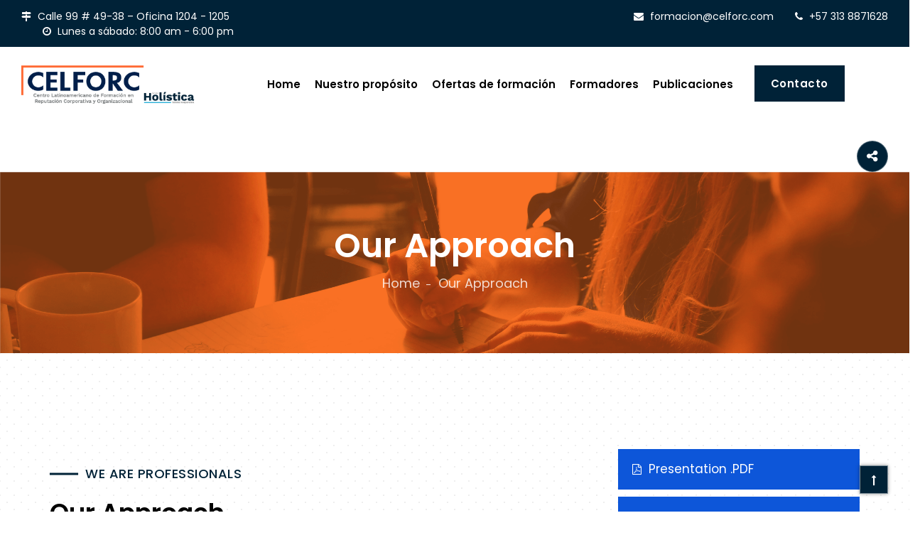

--- FILE ---
content_type: text/html; charset=UTF-8
request_url: https://celforc.com/our-approach/
body_size: 18468
content:
<!DOCTYPE html>
<html lang="es" prefix="og: https://ogp.me/ns#">

<head>
    <meta charset="UTF-8">
    <meta name="viewport" content="width=device-width, initial-scale=1">
	<link rel="shortcut icon" href="https://www.celforc.com/wp-content/uploads/2021/10/favicon-2.png">

            <link rel="shortcut icon" href="http://celforc.com/wp-content/uploads/2021/10/favicon-2.png">
        <script type="text/javascript">window.paceOptions = { restartOnPushState: false, restartOnRequestAfter: false }</script>
    	<style>img:is([sizes="auto" i], [sizes^="auto," i]) { contain-intrinsic-size: 3000px 1500px }</style>
	
<!-- Optimización para motores de búsqueda de Rank Math -  https://rankmath.com/ -->
<title>Our Approach - Celforc</title>
<meta name="robots" content="index, follow, max-snippet:-1, max-video-preview:-1, max-image-preview:large"/>
<link rel="canonical" href="https://celforc.com/our-approach/" />
<meta property="og:locale" content="es_ES" />
<meta property="og:type" content="article" />
<meta property="og:title" content="Our Approach - Celforc" />
<meta property="og:url" content="https://celforc.com/our-approach/" />
<meta property="og:site_name" content="Celforc" />
<meta property="article:published_time" content="2019-01-19T23:23:27+00:00" />
<meta name="twitter:card" content="summary_large_image" />
<meta name="twitter:title" content="Our Approach - Celforc" />
<meta name="twitter:label1" content="Tiempo de lectura" />
<meta name="twitter:data1" content="7 minutos" />
<script type="application/ld+json" class="rank-math-schema">{"@context":"https://schema.org","@graph":[{"@type":["Person","Organization"],"@id":"https://celforc.com/#person","name":"Celforc"},{"@type":"WebSite","@id":"https://celforc.com/#website","url":"https://celforc.com","name":"Celforc","publisher":{"@id":"https://celforc.com/#person"},"inLanguage":"es"},{"@type":"WebPage","@id":"https://celforc.com/our-approach/#webpage","url":"https://celforc.com/our-approach/","name":"Our Approach - Celforc","datePublished":"2019-01-19T23:23:27+00:00","dateModified":"2019-01-19T23:23:27+00:00","isPartOf":{"@id":"https://celforc.com/#website"},"inLanguage":"es"},{"@type":"Person","@id":"https://celforc.com/author/admin/","name":"Luis Carlos Martinez","url":"https://celforc.com/author/admin/","image":{"@type":"ImageObject","@id":"https://secure.gravatar.com/avatar/c0399958c12a48f54d9b968953c6bfaa2d8cfa1f6dbfbae84e6de0bd3b312432?s=96&amp;d=mm&amp;r=g","url":"https://secure.gravatar.com/avatar/c0399958c12a48f54d9b968953c6bfaa2d8cfa1f6dbfbae84e6de0bd3b312432?s=96&amp;d=mm&amp;r=g","caption":"Luis Carlos Martinez","inLanguage":"es"}},{"@type":"Article","headline":"Our Approach - Celforc","datePublished":"2019-01-19T23:23:27+00:00","dateModified":"2019-01-19T23:23:27+00:00","author":{"@id":"https://celforc.com/author/admin/","name":"Luis Carlos Martinez"},"publisher":{"@id":"https://celforc.com/#person"},"name":"Our Approach - Celforc","@id":"https://celforc.com/our-approach/#richSnippet","isPartOf":{"@id":"https://celforc.com/our-approach/#webpage"},"inLanguage":"es","mainEntityOfPage":{"@id":"https://celforc.com/our-approach/#webpage"}}]}</script>
<!-- /Plugin Rank Math WordPress SEO -->

<link rel='dns-prefetch' href='//fonts.googleapis.com' />
<link rel='preconnect' href='https://fonts.gstatic.com' crossorigin />
<link rel="alternate" type="application/rss+xml" title="Celforc &raquo; Feed" href="https://celforc.com/feed/" />
<link rel="alternate" type="application/rss+xml" title="Celforc &raquo; Feed de los comentarios" href="https://celforc.com/comments/feed/" />
<script type="text/javascript">
/* <![CDATA[ */
window._wpemojiSettings = {"baseUrl":"https:\/\/s.w.org\/images\/core\/emoji\/16.0.1\/72x72\/","ext":".png","svgUrl":"https:\/\/s.w.org\/images\/core\/emoji\/16.0.1\/svg\/","svgExt":".svg","source":{"concatemoji":"https:\/\/celforc.com\/wp-includes\/js\/wp-emoji-release.min.js?ver=6.8.3"}};
/*! This file is auto-generated */
!function(s,n){var o,i,e;function c(e){try{var t={supportTests:e,timestamp:(new Date).valueOf()};sessionStorage.setItem(o,JSON.stringify(t))}catch(e){}}function p(e,t,n){e.clearRect(0,0,e.canvas.width,e.canvas.height),e.fillText(t,0,0);var t=new Uint32Array(e.getImageData(0,0,e.canvas.width,e.canvas.height).data),a=(e.clearRect(0,0,e.canvas.width,e.canvas.height),e.fillText(n,0,0),new Uint32Array(e.getImageData(0,0,e.canvas.width,e.canvas.height).data));return t.every(function(e,t){return e===a[t]})}function u(e,t){e.clearRect(0,0,e.canvas.width,e.canvas.height),e.fillText(t,0,0);for(var n=e.getImageData(16,16,1,1),a=0;a<n.data.length;a++)if(0!==n.data[a])return!1;return!0}function f(e,t,n,a){switch(t){case"flag":return n(e,"\ud83c\udff3\ufe0f\u200d\u26a7\ufe0f","\ud83c\udff3\ufe0f\u200b\u26a7\ufe0f")?!1:!n(e,"\ud83c\udde8\ud83c\uddf6","\ud83c\udde8\u200b\ud83c\uddf6")&&!n(e,"\ud83c\udff4\udb40\udc67\udb40\udc62\udb40\udc65\udb40\udc6e\udb40\udc67\udb40\udc7f","\ud83c\udff4\u200b\udb40\udc67\u200b\udb40\udc62\u200b\udb40\udc65\u200b\udb40\udc6e\u200b\udb40\udc67\u200b\udb40\udc7f");case"emoji":return!a(e,"\ud83e\udedf")}return!1}function g(e,t,n,a){var r="undefined"!=typeof WorkerGlobalScope&&self instanceof WorkerGlobalScope?new OffscreenCanvas(300,150):s.createElement("canvas"),o=r.getContext("2d",{willReadFrequently:!0}),i=(o.textBaseline="top",o.font="600 32px Arial",{});return e.forEach(function(e){i[e]=t(o,e,n,a)}),i}function t(e){var t=s.createElement("script");t.src=e,t.defer=!0,s.head.appendChild(t)}"undefined"!=typeof Promise&&(o="wpEmojiSettingsSupports",i=["flag","emoji"],n.supports={everything:!0,everythingExceptFlag:!0},e=new Promise(function(e){s.addEventListener("DOMContentLoaded",e,{once:!0})}),new Promise(function(t){var n=function(){try{var e=JSON.parse(sessionStorage.getItem(o));if("object"==typeof e&&"number"==typeof e.timestamp&&(new Date).valueOf()<e.timestamp+604800&&"object"==typeof e.supportTests)return e.supportTests}catch(e){}return null}();if(!n){if("undefined"!=typeof Worker&&"undefined"!=typeof OffscreenCanvas&&"undefined"!=typeof URL&&URL.createObjectURL&&"undefined"!=typeof Blob)try{var e="postMessage("+g.toString()+"("+[JSON.stringify(i),f.toString(),p.toString(),u.toString()].join(",")+"));",a=new Blob([e],{type:"text/javascript"}),r=new Worker(URL.createObjectURL(a),{name:"wpTestEmojiSupports"});return void(r.onmessage=function(e){c(n=e.data),r.terminate(),t(n)})}catch(e){}c(n=g(i,f,p,u))}t(n)}).then(function(e){for(var t in e)n.supports[t]=e[t],n.supports.everything=n.supports.everything&&n.supports[t],"flag"!==t&&(n.supports.everythingExceptFlag=n.supports.everythingExceptFlag&&n.supports[t]);n.supports.everythingExceptFlag=n.supports.everythingExceptFlag&&!n.supports.flag,n.DOMReady=!1,n.readyCallback=function(){n.DOMReady=!0}}).then(function(){return e}).then(function(){var e;n.supports.everything||(n.readyCallback(),(e=n.source||{}).concatemoji?t(e.concatemoji):e.wpemoji&&e.twemoji&&(t(e.twemoji),t(e.wpemoji)))}))}((window,document),window._wpemojiSettings);
/* ]]> */
</script>

<style id='wp-emoji-styles-inline-css' type='text/css'>

	img.wp-smiley, img.emoji {
		display: inline !important;
		border: none !important;
		box-shadow: none !important;
		height: 1em !important;
		width: 1em !important;
		margin: 0 0.07em !important;
		vertical-align: -0.1em !important;
		background: none !important;
		padding: 0 !important;
	}
</style>
<link rel='stylesheet' id='wp-block-library-css' href='https://celforc.com/wp-includes/css/dist/block-library/style.min.css?ver=6.8.3' type='text/css' media='all' />
<style id='classic-theme-styles-inline-css' type='text/css'>
/*! This file is auto-generated */
.wp-block-button__link{color:#fff;background-color:#32373c;border-radius:9999px;box-shadow:none;text-decoration:none;padding:calc(.667em + 2px) calc(1.333em + 2px);font-size:1.125em}.wp-block-file__button{background:#32373c;color:#fff;text-decoration:none}
</style>
<style id='global-styles-inline-css' type='text/css'>
:root{--wp--preset--aspect-ratio--square: 1;--wp--preset--aspect-ratio--4-3: 4/3;--wp--preset--aspect-ratio--3-4: 3/4;--wp--preset--aspect-ratio--3-2: 3/2;--wp--preset--aspect-ratio--2-3: 2/3;--wp--preset--aspect-ratio--16-9: 16/9;--wp--preset--aspect-ratio--9-16: 9/16;--wp--preset--color--black: #000000;--wp--preset--color--cyan-bluish-gray: #abb8c3;--wp--preset--color--white: #ffffff;--wp--preset--color--pale-pink: #f78da7;--wp--preset--color--vivid-red: #cf2e2e;--wp--preset--color--luminous-vivid-orange: #ff6900;--wp--preset--color--luminous-vivid-amber: #fcb900;--wp--preset--color--light-green-cyan: #7bdcb5;--wp--preset--color--vivid-green-cyan: #00d084;--wp--preset--color--pale-cyan-blue: #8ed1fc;--wp--preset--color--vivid-cyan-blue: #0693e3;--wp--preset--color--vivid-purple: #9b51e0;--wp--preset--gradient--vivid-cyan-blue-to-vivid-purple: linear-gradient(135deg,rgba(6,147,227,1) 0%,rgb(155,81,224) 100%);--wp--preset--gradient--light-green-cyan-to-vivid-green-cyan: linear-gradient(135deg,rgb(122,220,180) 0%,rgb(0,208,130) 100%);--wp--preset--gradient--luminous-vivid-amber-to-luminous-vivid-orange: linear-gradient(135deg,rgba(252,185,0,1) 0%,rgba(255,105,0,1) 100%);--wp--preset--gradient--luminous-vivid-orange-to-vivid-red: linear-gradient(135deg,rgba(255,105,0,1) 0%,rgb(207,46,46) 100%);--wp--preset--gradient--very-light-gray-to-cyan-bluish-gray: linear-gradient(135deg,rgb(238,238,238) 0%,rgb(169,184,195) 100%);--wp--preset--gradient--cool-to-warm-spectrum: linear-gradient(135deg,rgb(74,234,220) 0%,rgb(151,120,209) 20%,rgb(207,42,186) 40%,rgb(238,44,130) 60%,rgb(251,105,98) 80%,rgb(254,248,76) 100%);--wp--preset--gradient--blush-light-purple: linear-gradient(135deg,rgb(255,206,236) 0%,rgb(152,150,240) 100%);--wp--preset--gradient--blush-bordeaux: linear-gradient(135deg,rgb(254,205,165) 0%,rgb(254,45,45) 50%,rgb(107,0,62) 100%);--wp--preset--gradient--luminous-dusk: linear-gradient(135deg,rgb(255,203,112) 0%,rgb(199,81,192) 50%,rgb(65,88,208) 100%);--wp--preset--gradient--pale-ocean: linear-gradient(135deg,rgb(255,245,203) 0%,rgb(182,227,212) 50%,rgb(51,167,181) 100%);--wp--preset--gradient--electric-grass: linear-gradient(135deg,rgb(202,248,128) 0%,rgb(113,206,126) 100%);--wp--preset--gradient--midnight: linear-gradient(135deg,rgb(2,3,129) 0%,rgb(40,116,252) 100%);--wp--preset--font-size--small: 13px;--wp--preset--font-size--medium: 20px;--wp--preset--font-size--large: 36px;--wp--preset--font-size--x-large: 42px;--wp--preset--spacing--20: 0.44rem;--wp--preset--spacing--30: 0.67rem;--wp--preset--spacing--40: 1rem;--wp--preset--spacing--50: 1.5rem;--wp--preset--spacing--60: 2.25rem;--wp--preset--spacing--70: 3.38rem;--wp--preset--spacing--80: 5.06rem;--wp--preset--shadow--natural: 6px 6px 9px rgba(0, 0, 0, 0.2);--wp--preset--shadow--deep: 12px 12px 50px rgba(0, 0, 0, 0.4);--wp--preset--shadow--sharp: 6px 6px 0px rgba(0, 0, 0, 0.2);--wp--preset--shadow--outlined: 6px 6px 0px -3px rgba(255, 255, 255, 1), 6px 6px rgba(0, 0, 0, 1);--wp--preset--shadow--crisp: 6px 6px 0px rgba(0, 0, 0, 1);}:where(.is-layout-flex){gap: 0.5em;}:where(.is-layout-grid){gap: 0.5em;}body .is-layout-flex{display: flex;}.is-layout-flex{flex-wrap: wrap;align-items: center;}.is-layout-flex > :is(*, div){margin: 0;}body .is-layout-grid{display: grid;}.is-layout-grid > :is(*, div){margin: 0;}:where(.wp-block-columns.is-layout-flex){gap: 2em;}:where(.wp-block-columns.is-layout-grid){gap: 2em;}:where(.wp-block-post-template.is-layout-flex){gap: 1.25em;}:where(.wp-block-post-template.is-layout-grid){gap: 1.25em;}.has-black-color{color: var(--wp--preset--color--black) !important;}.has-cyan-bluish-gray-color{color: var(--wp--preset--color--cyan-bluish-gray) !important;}.has-white-color{color: var(--wp--preset--color--white) !important;}.has-pale-pink-color{color: var(--wp--preset--color--pale-pink) !important;}.has-vivid-red-color{color: var(--wp--preset--color--vivid-red) !important;}.has-luminous-vivid-orange-color{color: var(--wp--preset--color--luminous-vivid-orange) !important;}.has-luminous-vivid-amber-color{color: var(--wp--preset--color--luminous-vivid-amber) !important;}.has-light-green-cyan-color{color: var(--wp--preset--color--light-green-cyan) !important;}.has-vivid-green-cyan-color{color: var(--wp--preset--color--vivid-green-cyan) !important;}.has-pale-cyan-blue-color{color: var(--wp--preset--color--pale-cyan-blue) !important;}.has-vivid-cyan-blue-color{color: var(--wp--preset--color--vivid-cyan-blue) !important;}.has-vivid-purple-color{color: var(--wp--preset--color--vivid-purple) !important;}.has-black-background-color{background-color: var(--wp--preset--color--black) !important;}.has-cyan-bluish-gray-background-color{background-color: var(--wp--preset--color--cyan-bluish-gray) !important;}.has-white-background-color{background-color: var(--wp--preset--color--white) !important;}.has-pale-pink-background-color{background-color: var(--wp--preset--color--pale-pink) !important;}.has-vivid-red-background-color{background-color: var(--wp--preset--color--vivid-red) !important;}.has-luminous-vivid-orange-background-color{background-color: var(--wp--preset--color--luminous-vivid-orange) !important;}.has-luminous-vivid-amber-background-color{background-color: var(--wp--preset--color--luminous-vivid-amber) !important;}.has-light-green-cyan-background-color{background-color: var(--wp--preset--color--light-green-cyan) !important;}.has-vivid-green-cyan-background-color{background-color: var(--wp--preset--color--vivid-green-cyan) !important;}.has-pale-cyan-blue-background-color{background-color: var(--wp--preset--color--pale-cyan-blue) !important;}.has-vivid-cyan-blue-background-color{background-color: var(--wp--preset--color--vivid-cyan-blue) !important;}.has-vivid-purple-background-color{background-color: var(--wp--preset--color--vivid-purple) !important;}.has-black-border-color{border-color: var(--wp--preset--color--black) !important;}.has-cyan-bluish-gray-border-color{border-color: var(--wp--preset--color--cyan-bluish-gray) !important;}.has-white-border-color{border-color: var(--wp--preset--color--white) !important;}.has-pale-pink-border-color{border-color: var(--wp--preset--color--pale-pink) !important;}.has-vivid-red-border-color{border-color: var(--wp--preset--color--vivid-red) !important;}.has-luminous-vivid-orange-border-color{border-color: var(--wp--preset--color--luminous-vivid-orange) !important;}.has-luminous-vivid-amber-border-color{border-color: var(--wp--preset--color--luminous-vivid-amber) !important;}.has-light-green-cyan-border-color{border-color: var(--wp--preset--color--light-green-cyan) !important;}.has-vivid-green-cyan-border-color{border-color: var(--wp--preset--color--vivid-green-cyan) !important;}.has-pale-cyan-blue-border-color{border-color: var(--wp--preset--color--pale-cyan-blue) !important;}.has-vivid-cyan-blue-border-color{border-color: var(--wp--preset--color--vivid-cyan-blue) !important;}.has-vivid-purple-border-color{border-color: var(--wp--preset--color--vivid-purple) !important;}.has-vivid-cyan-blue-to-vivid-purple-gradient-background{background: var(--wp--preset--gradient--vivid-cyan-blue-to-vivid-purple) !important;}.has-light-green-cyan-to-vivid-green-cyan-gradient-background{background: var(--wp--preset--gradient--light-green-cyan-to-vivid-green-cyan) !important;}.has-luminous-vivid-amber-to-luminous-vivid-orange-gradient-background{background: var(--wp--preset--gradient--luminous-vivid-amber-to-luminous-vivid-orange) !important;}.has-luminous-vivid-orange-to-vivid-red-gradient-background{background: var(--wp--preset--gradient--luminous-vivid-orange-to-vivid-red) !important;}.has-very-light-gray-to-cyan-bluish-gray-gradient-background{background: var(--wp--preset--gradient--very-light-gray-to-cyan-bluish-gray) !important;}.has-cool-to-warm-spectrum-gradient-background{background: var(--wp--preset--gradient--cool-to-warm-spectrum) !important;}.has-blush-light-purple-gradient-background{background: var(--wp--preset--gradient--blush-light-purple) !important;}.has-blush-bordeaux-gradient-background{background: var(--wp--preset--gradient--blush-bordeaux) !important;}.has-luminous-dusk-gradient-background{background: var(--wp--preset--gradient--luminous-dusk) !important;}.has-pale-ocean-gradient-background{background: var(--wp--preset--gradient--pale-ocean) !important;}.has-electric-grass-gradient-background{background: var(--wp--preset--gradient--electric-grass) !important;}.has-midnight-gradient-background{background: var(--wp--preset--gradient--midnight) !important;}.has-small-font-size{font-size: var(--wp--preset--font-size--small) !important;}.has-medium-font-size{font-size: var(--wp--preset--font-size--medium) !important;}.has-large-font-size{font-size: var(--wp--preset--font-size--large) !important;}.has-x-large-font-size{font-size: var(--wp--preset--font-size--x-large) !important;}
:where(.wp-block-post-template.is-layout-flex){gap: 1.25em;}:where(.wp-block-post-template.is-layout-grid){gap: 1.25em;}
:where(.wp-block-columns.is-layout-flex){gap: 2em;}:where(.wp-block-columns.is-layout-grid){gap: 2em;}
:root :where(.wp-block-pullquote){font-size: 1.5em;line-height: 1.6;}
</style>
<link rel='stylesheet' id='gdpr-css' href='https://celforc.com/wp-content/plugins/gdpr/dist/css/public.css?ver=2.1.2' type='text/css' media='all' />
<link rel='stylesheet' id='style-shortcodes-inc-css' href='https://celforc.com/wp-content/plugins/sweetthemes-framework/inc/shortcodes/shortcodes.css?ver=6.8.3' type='text/css' media='all' />
<link rel='stylesheet' id='style-animations-css' href='https://celforc.com/wp-content/plugins/sweetthemes-framework/css/animations.css?ver=6.8.3' type='text/css' media='all' />
<link rel='stylesheet' id='style-fiters-css' href='https://celforc.com/wp-content/plugins/sweetthemes-framework/css/fiters-style.css?ver=6.8.3' type='text/css' media='all' />
<link rel='stylesheet' id='font-awesome-css' href='https://celforc.com/wp-content/themes/venor/css/font-awesome.min.css?ver=6.8.3' type='text/css' media='all' />
<link rel='stylesheet' id='venor-responsive-css' href='https://celforc.com/wp-content/themes/venor/css/responsive.css?ver=6.8.3' type='text/css' media='all' />
<link rel='stylesheet' id='venor-media-screens-css' href='https://celforc.com/wp-content/themes/venor/css/media-screens.css?ver=6.8.3' type='text/css' media='all' />
<link rel='stylesheet' id='owl-carousel-css' href='https://celforc.com/wp-content/themes/venor/css/owl.carousel.css?ver=6.8.3' type='text/css' media='all' />
<link rel='stylesheet' id='animate-css' href='https://celforc.com/wp-content/themes/venor/css/animate.css?ver=6.8.3' type='text/css' media='all' />
<link rel='stylesheet' id='venor-styles-css' href='https://celforc.com/wp-content/themes/venor/css/styles.css?ver=6.8.3' type='text/css' media='all' />
<link rel='stylesheet' id='venor-style-css' href='https://celforc.com/wp-content/themes/venor/style.css?ver=6.8.3' type='text/css' media='all' />
<style id='venor-style-inline-css' type='text/css'>

                .top-header-wrapper,
                body .consultation-button a,
                div.slideouticons label.mainlabel,
                div.slideouticons div.iconswrapper ul li a,
                .woocommerce button.button,
                .woocommerce a.button,
                .woocommerce nav.woocommerce-pagination ul li span.current,
                .woocommerce nav.woocommerce-pagination ul li a::before,
                .woocommerce nav.woocommerce-pagination ul li a:hover,
                body .woocommerce-MyAccount-content .button,
                .woocommerce ul.products li.product .woocommerce-product--list-meta::before,
                footer .social-links a,
                body .blogloop-v2.list-view .post-date,
                article.sticky:after,
                .sidebar-content.col-md-4 .widget .widget-title,
                .cd-tab-filter a.selected,
                .no-touch .cd-tab-filter a:hover,
                .cd-tab-filter a span,
                .mt-icon-listgroup-holder::before, 
                .mt-icon-listgroup-holder::after,
                .sweetthemes-pricing-vers4 .cd-pricing-switcher .cd-switch,
                .list-view .post-details .post-excerpt .more-link,
                footer .mc4wp-form-fields button,
                .projects-posts-list-shortcode .col-project .project_cat_title_overlay,
                .blog-posts-shortcode.blog-posts .list-view .blog_custom .post-categories,
                .blog-posts-shortcode .featured_image_blog:hover .flex-icon,
                body .progress-bar-success,
                body .sidebar-content .tagcloud > a:hover,
                #commentform .form-submit button,
                .single-member .member_social span.social-holder-span a,
                .mt_members1 .flex-zone,
                body .services-tabs ul.vc_tta-tabs-list li.vc_tta-tab.vc_active a,
                button.search-submit,
                .woocommerce #review_form #respond .form-submit input,
                .pagination a.page-numbers::before {
                    background: #002237 !important;
                }
                @media only screen and (max-width: 767px) {
                    body header #navbar .menu-item > a {
                        background: #002237 !important;
                    }
                }

                body.single-product .woocommerce-tabs ul.tabs>li a:hover, 
                body.single-product .woocommerce-tabs ul.tabs>li.active a {
                    border-bottom-color: #002237 !important;
                    color: #002237 !important;
                }

                .sidebar-menu .menu li.current-menu-item > a, 
                .sidebar-menu .menu li:hover > a, 
                .sidebar-menu .menu li:focus > a, 
                .sidebar-menu .menu li:active > a {
                    border-color: #002237 !important;
                    color: #002237 !important;
                }
            
                .dark_title,
                footer .social-links a:hover i,
                .list-view .post-details .post-category-comment-date span > i,
                .tweet-content i,
                .projects-posts-list-shortcode .projects-listing a.active, .projects-posts-list-shortcode .projects-listing a:hover,
                body .blog-posts-shortcode.blog-posts .list-view .post-details .post-name a:hover,
                .single-st_cases h4.portfolio-name a:hover,
                .single-st_cases .portfolio-posted-in a:hover,
                .post-category-comment-date i,
                .sidebar-content .custom-html-widget a.html-widget-link:hover,
                .widget_sweetthemes_recent_entries_with_thumbnail li:hover a,
                body .fixed-sidebar-menu .left-side .social-links li:hover *,
                .parent-typed-text .mt_typed_text, .parent-typed-text .typed-cursor,
                body.woocommerce ul.products li.product h2.woocommerce-loop-product__title a:hover,
                .woocommerce ul.products li.product .button:hover, 
                .woocommerce ul.products li.product a.added_to_cart.wc-forward:hover,
                .comment_body .reply_button,
                .post-tags-single i,
                .post-navigation .prev-post span, 
                .post-navigation .next-post span,
                footer .footer-top .menu .menu-item a:hover,
                .single-member .member_position,
                .single-member .member_email i, 
                .single-member .member_phone i,
                .single-member .areas_expertise_content h4,
                .mt_members1 .member01_link:hover,
                body .accordion-services .vc_tta-panel .vc_tta-panel-title a {
                    color: #002237 !important;
                }
                footer .mc4wp-form-fields input[type="email"]:focus,
                footer .mc4wp-form-fields button,
                .accordion-services .vc_tta-panel a i::before {
                    border-color: #002237 !important;
                }
                .cd-tab-filter a span::after {
                    border-top-color: #002237 !important;
                }
                .sidebar-content .widget_recent_comments li::before, 
                .sidebar-content .widget_pages li::before, 
                .sidebar-content .widget_meta li::before, 
                .sidebar-content .widget_categories li::before, 
                .sidebar-content .widget_archive li::before, 
                .sidebar-content .widget_nav_menu li::before, 
                .widget_recent_entries li::before, .widget_rss li::before {
                    color: #002237 !important;
                }
                
                .header2 header .right-side-social-actions .phone-menu a
                {
                    background: #002237;
                }
                
            .is_header_semitransparent .navbar-default .container{
                background: rgba(35, 35, 49, 0.2) none repeat scroll 0 0;
            }
            .is_header_semitransparent .sticky-wrapper.is-sticky .navbar-default .container{
                background: rgba(35, 35, 49, 0.9) none repeat scroll 0 0;
            }footer .social-links a i {
                                color: #FFFFFF;
                           }
                           footer .social-links a:hover i {
                                color: #6022EA;
                           }
                           .back-to-top {
                                color: #FFFFFF;
                            }
                            .back-to-top:hover {
                                color: #FFFFFF;
                            }.back-to-top {
                                background: #002237;
                            }
                            .back-to-top:hover {
                                background: #000000;
                            }.single article .article-content p,
               p,
               .post-excerpt{
                    font-size: 15px;
                    line-height: 28px;
                    font-family: Poppins;
                    color: #686868;
               }
               body{
                    font-family: Poppins;
               }
               h1,
               h1 span {
                    font-family: "Poppins";
                    font-size: 36px;
               }
               h2 {
                    font-family: "Poppins";
                    font-size: 30px;
               }
               h3 {
                    font-family: "Poppins";
                    font-size: 24px;
               }
               h4 {
                    font-family: "Poppins";
                    font-size: 18px;
               } 
               h5 {
                    font-family: "Poppins";
                    font-size: 14px;
               } 
               h6 {
                    font-family: "Poppins";
                    font-size: 12px;
               } 
               input,
               textarea {
                    font-family: Poppins;
               }  
               input[type="submit"] {
                    font-family: Poppins;
               } 
    
                @media only screen and (max-width: 767px) {
                    .single article .article-content p,
                    p,
                    .post-excerpt{
                        font-size: 13px !important;
                        line-height: 20px !important;
                   }
                    body h1,
                    body h1 span{
                        font-size: 26px !important;
                        line-height: 29px !important;
                    }
                    body h2{
                        font-size: 24px !important;
                        line-height: 27px !important;
                    }
                    body h3{
                        font-size: 22px !important;
                        line-height: 25px !important;
                    }
                    body h4{
                        font-size: 19px !important;
                        line-height: 22px !important;
                    }
                    body h5{
                        font-size: 16px !important;
                        line-height: 19px !important;
                    }
                    body h6{
                        font-size: 15px !important;
                        line-height: 17px !important;
                    }
                }
                
                @media only screen and (min-width: 768px) and (max-width: 1024px) {
                    .single article .article-content p,
                    p,
                    .post-excerpt{
                        font-size: 14px !important;
                        line-height: 23px !important;
                   }
                    body h1,
                    body h1 span{
                        font-size: 35px !important;
                        line-height: 39px !important;
                    }
                    body h2{
                        font-size: 32px !important;
                        line-height: 36px !important;
                    }
                    body h3{
                        font-size: 28px !important;
                        line-height: 32px !important;
                    }
                    body h4{
                        font-size: 24px !important;
                        line-height: 27px !important;
                    }
                    body h5{
                        font-size: 20px !important;
                        line-height: 23px !important;
                    }
                    body h6{
                        font-size: 16px !important;
                        line-height: 22px !important;
                    }
                }
                .breadcrumb a::after {
                  content: "-";
            }
            body{
                background: #ffffff;
            }
            .logo img,
            .navbar-header .logo img {
                max-width: 245px;
            }
            ::selection{
                color: #FFFFFF;
                background: #002237;
            }
            ::-moz-selection { /* Code for Firefox */
                color: #FFFFFF;
                background: #002237;
            }
            a,
            a:visited{
                color: #002237;
            }
            a:focus,
            a:hover{
                color: #000000;
            }
            /*------------------------------------------------------------------
                COLOR
            ------------------------------------------------------------------*/
            a, 
            .widget_popular_recent_tabs .nav-tabs li.active a,
            .widget_product_categories .cat-item:hover,
            .widget_product_categories .cat-item a:hover,
            .widget_archive li:hover,
            .widget_archive li a:hover,
            .widget_categories .cat-item:hover,
            .widget_categories li a:hover,
            .pricing-table.recomended .button.solid-button, 
            .pricing-table .table-content:hover .button.solid-button,
            .pricing-table.Recommended .button.solid-button, 
            .pricing-table.recommended .button.solid-button, 
            #sync2 .owl-item.synced .post_slider_title,
            #sync2 .owl-item:hover .post_slider_title,
            #sync2 .owl-item:active .post_slider_title,
            .pricing-table.recomended .button.solid-button, 
            .pricing-table .table-content:hover .button.solid-button,
            .testimonial-author,
            .testimonials-container blockquote::before,
            .testimonials-container blockquote::after,
            .post-author > a,
            h2 span,
            label.error,
            .author-name,
            .prev-next-post a:hover,
            .prev-text,
            .wpb_button.btn-filled:hover,
            .next-text,
            .social ul li a:hover i,
            .wpcf7-form span.wpcf7-not-valid-tip,
            .text-dark .statistics .stats-head *,
            .wpb_button.btn-filled,
            .widget_meta a:hover,
            .widget_pages a:hover,
            .blogloop-v1 .post-name a:hover,
            .blogloop-v2 .post-name a:hover,
            .blogloop-v3 .post-name a:hover,
            .blogloop-v4 .post-name a:hover,
            .blogloop-v5 .post-name a:hover,
            .post-category-comment-date span a:hover,
            .list-view .post-details .post-category-comment-date a:hover,
            .simple_sermon_content_top h4,
            .page_404_v1 h1,
            .widget_recent_comments li:hover a,
            .list-view .post-details .post-name a:hover,
            .blogloop-v5 .post-details .post-sticky-label i,
            header.header2 .header-info-group .header_text_title strong,
            footer .widget_nav_menu li::before,
            .widget_recent_entries_with_thumbnail li:hover a,
            .widget_recent_entries li a:hover,
            .blogloop-v1 .post-details .post-sticky-label i,
            .blogloop-v2 .post-details .post-sticky-label i,
            .blogloop-v3 .post-details .post-sticky-label i,
            .blogloop-v4 .post-details .post-sticky-label i,
            .blogloop-v5 .post-details .post-sticky-label i,
            .error-404.not-found h1,
            .action-expand::after,
            .list-view .post-details .post-excerpt .more-link:hover,
            .header4 header .right-side-social-actions .social-links a:hover i,
            .sidebar-content .widget_nav_menu li a:hover{
                color: #002237;
            }
            /* NAVIGATION */
            .navstyle-v8.header3 #navbar .menu > .menu-item.current-menu-item > a, 
            .navstyle-v8.header3 #navbar .menu > .menu-item:hover > a,
            .navstyle-v1.header3 #navbar .menu > .menu-item:hover > a,
            .navstyle-v1.header2 #navbar .menu > .menu-item:hover > a,
            .navstyle-v4 #navbar .menu > .menu-item.current-menu-item > a,
            .navstyle-v4 #navbar .menu > .menu-item:hover > a,
            .navstyle-v3 #navbar .menu > .menu-item.current-menu-item > a, 
            .navstyle-v3 #navbar .menu > .menu-item:hover > a,
            .navstyle-v3 #navbar .menu > .menu-item > a::before, 
            .navstyle-v3 #navbar .menu > .menu-item > a::after,
            .navstyle-v2 #navbar .menu > .menu-item.current-menu-item > a,
            .navstyle-v2 #navbar .menu > .menu-item:hover > a{
                color: #002237;
            }
            .nav-submenu-style1 #navbar .sub-menu .menu-item.selected > a, 
            .nav-submenu-style1 #navbar .sub-menu .menu-item:hover > a,
            .navstyle-v2.header3 #navbar .menu > .menu-item > a::before,
            .navstyle-v2.header3 #navbar .menu > .menu-item > a::after,
            .navstyle-v8 #navbar .menu > .menu-item > a::before,
            .navstyle-v7 #navbar .menu > .menu-item .sub-menu > .menu-item > a:hover,
            .navstyle-v7 #navbar .menu > .menu-item.current_page_item > a,
            .navstyle-v7 #navbar .menu > .menu-item.current-menu-item > a,
            .navstyle-v7 #navbar .menu > .menu-item:hover > a,
            .navstyle-v6 #navbar .menu > .menu-item.current_page_item > a,
            .navstyle-v6 #navbar .menu > .menu-item.current-menu-item > a,
            .navstyle-v6 #navbar .menu > .menu-item:hover > a,
            .navstyle-v5 #navbar .menu > .menu-item.current_page_item > a, 
            .navstyle-v5 #navbar .menu > .menu-item.current-menu-item > a,
            .navstyle-v5 #navbar .menu > .menu-item:hover > a,
            .navstyle-v2 #navbar .menu > .menu-item > a::before, 
            .navstyle-v2 #navbar .menu > .menu-item > a::after{
                background: #002237;
            }
            /* Color Dark / Hovers */
            .related-posts .post-name:hover a{
                color: #000000;
            }
            /*------------------------------------------------------------------
                BACKGROUND + BACKGROUND-COLOR
            ------------------------------------------------------------------*/
            .sweetthemes-icon-search,
            .wpb_button::after,
            .rotate45,
            .latest-posts .post-date-day,
            .latest-posts h3, 
            .latest-tweets h3, 
            .latest-videos h3,
            .button.solid-button, 
            button.vc_btn,
            .pricing-table.recomended .table-content, 
            .pricing-table .table-content:hover,
            .pricing-table.Recommended .table-content, 
            .pricing-table.recommended .table-content, 
            .pricing-table.recomended .table-content, 
            .pricing-table .table-content:hover,
            .block-triangle,
            .owl-theme .owl-controls .owl-page span,
            body .vc_btn.vc_btn-blue, 
            body a.vc_btn.vc_btn-blue, 
            body button.vc_btn.vc_btn-blue,
            .pagination .page-numbers.current,
            .pagination a.page-numbers:hover,
            #subscribe > button[type='submit'],
            .prev-next-post a:hover .rotate45,
            .masonry_banner.default-skin,
            .form-submit input,
            .member-header::before, 
            .member-header::after,
            .member-footer .social::before, 
            .member-footer .social::after,
            .subscribe > button[type='submit'],
            .no-results input[type='submit'],
            h3#reply-title::after,
            .newspaper-info,
            header.header1 .header-nav-actions .shop_cart,
            .categories_shortcode .owl-controls .owl-buttons i:hover,
            .widget-title:after,
            .title-subtile-holder .dark_title.section-title::after,
            .title-subtile-holder .dark_title.section-title::before,
            body.single-st_cases .post-name::after,
            h2.heading-bottom:after,
            .single .content-car-heading:after,
            .wpb_content_element .wpb_accordion_wrapper .wpb_accordion_header.ui-state-active,
            #primary .main-content ul li:not(.rotate45)::before,
            .wpcf7-form .wpcf7-submit,
            ul.ecs-event-list li span,
            #contact_form2 .solid-button.button,
            .details-container > div.details-item .amount, .details-container > div.details-item ins,
            .sweetthemes-search .search-submit,
            .pricing-table.recommended .table-content .title-pricing,
            .pricing-table .table-content:hover .title-pricing,
            .pricing-table.recommended .button.solid-button,
            #navbar ul.sub-menu li a:hover
            .blogloop-v5 .absolute-date-badge span,
            .post-category-date a[rel="tag"],
            .venor_preloader_holder,
            #navbar .mt-icon-list-item:hover,
            .sweetthemes-pagination.pagination .page-numbers.current,
            .pricing-table .table-content:hover .button.solid-button,
            footer .footer-top .menu .menu-item a::before,
            .blogloop-v4.list-view .post-date,
            .navbar-toggle .icon-bar,
            .back-to-top,
            .post-password-form input[type="submit"],
            .search-form input[type="submit"],
            .post-password-form input[type='submit'],
            blockquote {
                background: #002237;
            }
            .sweetthemes-search.sweetthemes-search-open .sweetthemes-icon-search, 
            .no-js .sweetthemes-search .sweetthemes-icon-search,
            .sweetthemes-icon-search:hover,
            .latest-posts .post-date-month,
            .button.solid-button:hover,
            body .vc_btn.vc_btn-blue:hover, 
            body a.vc_btn.vc_btn-blue:hover, 
            .post-category-date a[rel="tag"]:hover,
            body button.vc_btn.vc_btn-blue:hover,
            .blogloop-v5 .absolute-date-badge span:hover,
            #contact_form2 .solid-button.button:hover,
            .subscribe > button[type='submit']:hover,
            footer .mc4wp-form-fields input[type="submit"]:hover,
            .no-results.not-found .search-submit:hover,
            .no-results input[type='submit']:hover,
            ul.ecs-event-list li span:hover,
            .pricing-table.recommended .table-content .price_circle,
            .pricing-table .table-content:hover .price_circle,
            #modal-search-form .modal-content input.search-input,
            .wpcf7-form .wpcf7-submit:hover,
            .form-submit input:hover,
            .blogloop-v4.list-view .post-date a:hover,
            .pricing-table.recommended .button.solid-button:hover,
            .search-form input[type="submit"]:hover,
            .error-return-home.text-center > a:hover,
            .pricing-table .table-content:hover .button.solid-button:hover,
            .post-password-form input[type="submit"]:hover,
            .navbar-toggle .navbar-toggle:hover .icon-bar,
            .back-to-top:hover,
            .post-password-form input[type='submit']:hover {
                background: #000000;
            }
            .flickr_badge_image a::after,
            .portfolio-hover,
            .pastor-image-content .details-holder,
            .item-description .holder-top,
            blockquote::before {
                background: rgba(155, 89, 182, 0.7);
            }
            /*------------------------------------------------------------------
                BORDER-COLOR
            ------------------------------------------------------------------*/
            .author-bio,
            .blockquote,
            .widget_popular_recent_tabs .nav-tabs > li.active,
            body .left-border, 
            body .right-border,
            body .member-header,
            body .member-footer .social,
            body .button[type='submit'],
            .navbar ul li ul.sub-menu,
            .wpb_content_element .wpb_tabs_nav li.ui-tabs-active,
            #contact-us .form-control:focus,
            .sale_banner_holder:hover,
            .testimonial-img,
            .wpcf7-form input:focus, 
            .wpcf7-form textarea:focus,
            .header_search_form,
            .list-view .post-details .post-excerpt .more-link:hover{
                border-color: #002237;
            }
            .sidebar-content .widget_search .search-submit  {
                background: #002237 !important;
            }.header2 header .right-side-social-actions .phone-menu a:before {
                    background: #000000 !important;
                }
                body .navbar-nav > li.consultation-button a {
                    background: #FF6831 !important;
                }
</style>
<link rel='stylesheet' id='venor-blogloops-style-css' href='https://celforc.com/wp-content/themes/venor/css/styles-module-blogloops.css?ver=6.8.3' type='text/css' media='all' />
<link rel='stylesheet' id='venor-navigations-style-css' href='https://celforc.com/wp-content/themes/venor/css/styles-module-navigations.css?ver=6.8.3' type='text/css' media='all' />
<link rel='stylesheet' id='venor-header-style-css' href='https://celforc.com/wp-content/themes/venor/css/styles-headers.css?ver=6.8.3' type='text/css' media='all' />
<link rel='stylesheet' id='venor-footer-style-css' href='https://celforc.com/wp-content/themes/venor/css/styles-footer.css?ver=6.8.3' type='text/css' media='all' />
<link rel='stylesheet' id='simple-line-icons-css' href='https://celforc.com/wp-content/themes/venor/css/simple-line-icons.css?ver=6.8.3' type='text/css' media='all' />
<link rel='stylesheet' id='js-composer-css' href='https://celforc.com/wp-content/themes/venor/css/js_composer.css?ver=6.8.3' type='text/css' media='all' />
<link rel='stylesheet' id='venor-gutenberg-frontend-css' href='https://celforc.com/wp-content/themes/venor/css/gutenberg-frontend.css?ver=6.8.3' type='text/css' media='all' />
<link rel='stylesheet' id='venor-fonts-css' href='//fonts.googleapis.com/css?family=Poppins%3A300%2Cregular%2C500%2C600%2C700%2Clatin-ext%2Clatin%2Cdevanagari&#038;ver=1.0.0' type='text/css' media='all' />
<link rel='stylesheet' id='js_composer_front-css' href='https://celforc.com/wp-content/plugins/js_composer/assets/css/js_composer.min.css?ver=6.7.0' type='text/css' media='all' />
<link rel="preload" as="style" href="https://fonts.googleapis.com/css?family=Poppins:600,400&#038;display=swap&#038;ver=1657907924" /><link rel="stylesheet" href="https://fonts.googleapis.com/css?family=Poppins:600,400&#038;display=swap&#038;ver=1657907924" media="print" onload="this.media='all'"><noscript><link rel="stylesheet" href="https://fonts.googleapis.com/css?family=Poppins:600,400&#038;display=swap&#038;ver=1657907924" /></noscript><script type="text/javascript" src="https://celforc.com/wp-includes/js/jquery/jquery.min.js?ver=3.7.1" id="jquery-core-js"></script>
<script type="text/javascript" src="https://celforc.com/wp-includes/js/jquery/jquery-migrate.min.js?ver=3.4.1" id="jquery-migrate-js"></script>
<script type="text/javascript" id="gdpr-js-extra">
/* <![CDATA[ */
var GDPR = {"ajaxurl":"https:\/\/celforc.com\/wp-admin\/admin-ajax.php","logouturl":"","i18n":{"aborting":"Abortando","logging_out":"Vas a ser desconectado.","continue":"Seguir","cancel":"Cancelar","ok":"Aceptar","close_account":"\u00bfQuieres cerrar tu cuenta?","close_account_warning":"Se cerrar\u00e1 tu cuenta y todos los datos se borrar\u00e1n de manera permanente y no  se podr\u00e1n recuperar \u00bfEst\u00e1s seguro?","are_you_sure":"\u00bfEst\u00e1s seguro?","policy_disagree":"Al no aceptar ya no tendr\u00e1s acceso a nuestro sitio y se te desconectar\u00e1."},"is_user_logged_in":"","refresh":"1"};
/* ]]> */
</script>
<script type="text/javascript" src="https://celforc.com/wp-content/plugins/gdpr/dist/js/public.js?ver=2.1.2" id="gdpr-js"></script>
<script type="text/javascript" src="https://celforc.com/wp-content/plugins/sweetthemes-framework/js/vivus.min.js?ver=1.0.0" id="vivus-js"></script>
<link rel="https://api.w.org/" href="https://celforc.com/wp-json/" /><link rel="alternate" title="JSON" type="application/json" href="https://celforc.com/wp-json/wp/v2/pages/1267" /><link rel="EditURI" type="application/rsd+xml" title="RSD" href="https://celforc.com/xmlrpc.php?rsd" />
<meta name="generator" content="WordPress 6.8.3" />
<link rel='shortlink' href='https://celforc.com/?p=1267' />
<link rel="alternate" title="oEmbed (JSON)" type="application/json+oembed" href="https://celforc.com/wp-json/oembed/1.0/embed?url=https%3A%2F%2Fcelforc.com%2Four-approach%2F" />
<link rel="alternate" title="oEmbed (XML)" type="text/xml+oembed" href="https://celforc.com/wp-json/oembed/1.0/embed?url=https%3A%2F%2Fcelforc.com%2Four-approach%2F&#038;format=xml" />
<meta name="generator" content="Redux 4.5.9" /><!--[if IE 9]> <script>var _gambitParallaxIE9 = true;</script> <![endif]--><meta name="generator" content="Powered by WPBakery Page Builder - drag and drop page builder for WordPress."/>
<meta name="generator" content="Powered by Slider Revolution 6.5.4 - responsive, Mobile-Friendly Slider Plugin for WordPress with comfortable drag and drop interface." />
<script type="text/javascript">function setREVStartSize(e){
			//window.requestAnimationFrame(function() {				 
				window.RSIW = window.RSIW===undefined ? window.innerWidth : window.RSIW;	
				window.RSIH = window.RSIH===undefined ? window.innerHeight : window.RSIH;	
				try {								
					var pw = document.getElementById(e.c).parentNode.offsetWidth,
						newh;
					pw = pw===0 || isNaN(pw) ? window.RSIW : pw;
					e.tabw = e.tabw===undefined ? 0 : parseInt(e.tabw);
					e.thumbw = e.thumbw===undefined ? 0 : parseInt(e.thumbw);
					e.tabh = e.tabh===undefined ? 0 : parseInt(e.tabh);
					e.thumbh = e.thumbh===undefined ? 0 : parseInt(e.thumbh);
					e.tabhide = e.tabhide===undefined ? 0 : parseInt(e.tabhide);
					e.thumbhide = e.thumbhide===undefined ? 0 : parseInt(e.thumbhide);
					e.mh = e.mh===undefined || e.mh=="" || e.mh==="auto" ? 0 : parseInt(e.mh,0);		
					if(e.layout==="fullscreen" || e.l==="fullscreen") 						
						newh = Math.max(e.mh,window.RSIH);					
					else{					
						e.gw = Array.isArray(e.gw) ? e.gw : [e.gw];
						for (var i in e.rl) if (e.gw[i]===undefined || e.gw[i]===0) e.gw[i] = e.gw[i-1];					
						e.gh = e.el===undefined || e.el==="" || (Array.isArray(e.el) && e.el.length==0)? e.gh : e.el;
						e.gh = Array.isArray(e.gh) ? e.gh : [e.gh];
						for (var i in e.rl) if (e.gh[i]===undefined || e.gh[i]===0) e.gh[i] = e.gh[i-1];
											
						var nl = new Array(e.rl.length),
							ix = 0,						
							sl;					
						e.tabw = e.tabhide>=pw ? 0 : e.tabw;
						e.thumbw = e.thumbhide>=pw ? 0 : e.thumbw;
						e.tabh = e.tabhide>=pw ? 0 : e.tabh;
						e.thumbh = e.thumbhide>=pw ? 0 : e.thumbh;					
						for (var i in e.rl) nl[i] = e.rl[i]<window.RSIW ? 0 : e.rl[i];
						sl = nl[0];									
						for (var i in nl) if (sl>nl[i] && nl[i]>0) { sl = nl[i]; ix=i;}															
						var m = pw>(e.gw[ix]+e.tabw+e.thumbw) ? 1 : (pw-(e.tabw+e.thumbw)) / (e.gw[ix]);					
						newh =  (e.gh[ix] * m) + (e.tabh + e.thumbh);
					}
					var el = document.getElementById(e.c);
					if (el!==null && el) el.style.height = newh+"px";					
					el = document.getElementById(e.c+"_wrapper");
					if (el!==null && el) el.style.height = newh+"px";
				} catch(e){
					console.log("Failure at Presize of Slider:" + e)
				}					   
			//});
		  };</script>
		<style type="text/css" id="wp-custom-css">
			.navbar-header h1.logo {
    margin: 25.5px 0;
}

.shop_cart_holder {
    display: none;
}

#mt-nav-burger {
   display: none;
}

.footer1 .mc4wp-form-fields input[type=submit] {
    color: #fff;
    background: #ff6831;
    vertical-align: middle;
    -webkit-transform: translateZ(0);
    position: relative;
    overflow: hidden;
    border-color: #ff6831;
    font-weight: 600;
    width: 30%;
    padding: 13px 0;
    margin: 5px 5px 15px;
    text-transform: lowercase;
}

.header-title-breadcrumb-overlay  {
    background: transparent !important;   
}

footer .footer-top {
    background: #002237 !important;   
}

.header-title-breadcrumb-overlay, .header-title-breadcrumb-overlay {
    background-image: url(/wp-content/uploads/2021/08/04_Celfor_INTERNA-OFERTA-FORMATIVA-B.png) !important;
	background-size: cover !important;
}

.progress .progress-bar-success {
    background: #ff6831 !important;
}

.accordion-services .vc_tta-panel a i::before {
    border-color: #ff6831 !important;
}

footer .logo {
    margin-bottom: 35px;
    margin-top: 0;
}

footer .logo img {
    max-width: 200px;
}

.mt-icon-listgroup-icon-holder-inner {
    text-align: center;
}

.single-member .member_skills-title, .single-member .label_text_percentange, .progress, .member_position, .mt_members1 .member01_position {
    display: none;
}

.single-member .areas_expertise_section_inner {
    margin-top: 10px;
}

.sidebar-member .member_contact_title, .sidebar-member .member_email, .sidebar-member .member_phone, .sidebar-member .member_social{
	display: none;
}

.mt_members1 .members_img_social {
    max-height: 510px;
    height: 510px;
}

.member01_profile-twitter{
	display: none !important;
}

#navbar .menu-item > a {
    text-transform: initial;
}

.stats-content p {
    text-transform: initial;
}

.header-title-breadcrumb-overlay h1 {
    text-transform: initial;
}

.section-subtitle b {
    background: #FF6831;
    padding: 0 10px;
    color: white;
}

.destacado2 {
    background: #002237;
    padding: 0 10px;
    color: white;
}

.info_box_shortcode .service_info_box .item {
    border-right: 5px solid #FF6831;
    border-bottom: 5px solid #FF6831;
    border-radius: 20px;
}



.img-class{
	border-right: 5px solid #FF6831;
    border-bottom: 5px solid #FF6831;
    border-radius: 20px;
}

.mt-icon-listgroup-holder {
    background: white;
    border-radius: 20px;
}

.info_box_shortcode .service_info_box .item {
    height: 275px;
}

.info_box_shortcode .service_info_box .img-box {
    border-radius: 15px;
}

#primary{
    background-image: radial-gradient(#eeeeee 1px, transparent 1px),radial-gradient(#eeeeee 1px, transparent 1px);
    background-size: calc(20 * 1px) calc(20 * 1px);
    background-position: 0 0,calc(10 * 1px) calc(10 * 1px);
}

.high-padding {
    background-image: radial-gradient(#D0DCE7 1px, transparent 1px),radial-gradient(#D0DCE7 1px, transparent 1px);
    background-size: calc(20 * 1px) calc(20 * 1px);
    background-position: 0 0,calc(10 * 1px) calc(10 * 1px);
}

.single-member .member-name {
    background: #FF6831;
    padding: 0 10px;
    color: white;
	    display: inline;
}

.accordion-services {
    border-radius: 20px;
}

.blog-posts-shortcode.blog-posts .post-excerpt.row {
    min-height: 72px;
    display: none;
}

.texto-dark .section-description{
	color: black !important;
}

.img-class img {
    border-radius: 16px !important;
}

p {

    font-size: 17px !important;
}


.member01_description{
	font-size: 15px !important;
}

.post-date{
	display: none;
}

.owl-carousel .owl-item {
    cursor: initial;
}

.contact-details p a  {
    color: white !important;
}

.mejs-overlay-button {
    display: none;
}

.centrar .mt-icon-list-item{
	display: flex;
	text-align: center;
	justify-content: center;
	align-items: center;
}

.centrar .mt-icon-list-item p{
	margin-left: 10px !important;
}

@media (max-width: 768px ) {
    .info_box_shortcode .service_info_box .item {
    height: initial;
}
}		</style>
		<style id="redux_demo-dynamic-css" title="dynamic-css" class="redux-options-output">.fixed-sidebar-menu{background-color:rgba(0,0,0,0.95);}#navbar .menu-item > a,
                                .navbar-nav .search_products a,
                                .navbar-default .navbar-nav > li > a:hover, .navbar-default .navbar-nav > li > a:focus,
                                .navbar-default .navbar-nav > li > a{color:#000000;}body #navbar .menu-item.selected > a, body #navbar .menu-item:hover > a, body #navbar .current_page_item > a{color:#FF6831;}#navbar .sub-menu, .navbar ul li ul.sub-menu{background-color:#FFFFFF;}#navbar ul.sub-menu li a{color:#000000;}#navbar .sub-menu .menu-item > a::before{background-color:#000000;}#navbar ul.sub-menu li a:hover{background-color:transparent;}body #navbar ul.sub-menu li a:hover{color:#0D56D9;}#navbar .sub-menu .menu-item:hover > a::before{background-color:#0D56D9;}body{font-family:Poppins;}h1,h1 span{font-family:Poppins;line-height:36px;font-weight:600;font-size:36px;}h2,h2 span{font-family:Poppins;line-height:30px;font-weight:600;font-size:30px;}h3,h3 span{font-family:Poppins;line-height:24px;font-weight:600;font-size:24px;}h4{font-family:Poppins;line-height:18px;font-weight:600;font-size:18px;}h5{font-family:Poppins;line-height:14px;font-weight:600;font-size:14px;}h6{font-family:Poppins;line-height:12px;font-weight:600;font-size:12px;}input,textarea{font-family:Poppins;}input[type="submit"]{font-family:Poppins;}.navbar-default{background-color:#fff;}.fixed-sidebar-menu{background-color:#fff;}footer .footer-top{background-color:#001f4a;background-attachment:fixed;}footer .footer-top h1.widget-title, footer .footer-top h3.widget-title, footer .footer-top .widget-title{color:#fff;}.footer-row-1{padding-top:90px;padding-bottom:90px;}.footer-row-1{margin-top:0px;margin-bottom:0px;}.footer-row-1{border-top:0px solid #515b5e;border-bottom:0px solid #515b5e;border-left:0px solid #515b5e;border-right:0px solid #515b5e;}footer.footer1 .footer,footer.footer2 .footer-div-parent{background-color:#ff6831;}footer .footer h1.widget-title, footer .footer h3.widget-title, footer .footer .widget-title{color:#ffffff;}.single article .article-content p,p,.post-excerpt{font-family:Poppins;line-height:28px;font-weight:400;color:#686868;font-size:15px;}</style><style type="text/css" data-type="vc_shortcodes-custom-css">.vc_custom_1548966733145{padding-top: 100px !important;padding-bottom: 70px !important;}.vc_custom_1545085544807{margin-bottom: 0px !important;background-color: #0d56d9 !important;}.vc_custom_1548966336675{margin-top: 0px !important;margin-bottom: 0px !important;padding-top: 22px !important;padding-right: 20px !important;padding-bottom: 22px !important;padding-left: 20px !important;background-color: #0d56d9 !important;}.vc_custom_1548096815303{margin-top: 0px !important;margin-right: 0px !important;margin-bottom: 0px !important;margin-left: 0px !important;background-color: #f7f7f7 !important;}.vc_custom_1547904927772{padding-top: 30px !important;padding-right: 20px !important;padding-bottom: 30px !important;padding-left: 20px !important;}.vc_custom_1544894527716{padding-top: 0px !important;}.vc_custom_1544894462530{margin-bottom: 0px !important;}.vc_custom_1545085551584{padding-top: 10px !important;}.vc_custom_1545085569470{padding-top: 10px !important;}.vc_custom_1546083461042{margin-top: 27px !important;margin-bottom: 0px !important;}</style><noscript><style> .wpb_animate_when_almost_visible { opacity: 1; }</style></noscript></head>

<body class="wp-singular page-template-default page page-id-1267 wp-theme-venor nav-submenu-style2 widgets_v1  added-redux-framework        is_nav_sticky header2   wpb-js-composer js-comp-ver-6.7.0 vc_responsive">

    
        

        
                <!-- Fixed Sidebar Overlay -->
        <div class="fixed-sidebar-menu-overlay"></div>
        <!-- Fixed Sidebar Menu -->
        <div class="relative fixed-sidebar-menu-holder header7">
            <div class="fixed-sidebar-menu">
                <!-- Close Sidebar Menu + Close Overlay -->
                <div class="close-sidebar"></div>
                <!-- Sidebar Menu Holder -->
                <div class="header7 sidebar-content">
                    <!-- RIGHT SIDE -->
                    <div class="left-side">
                                            </div>
                </div>
            </div>
        </div>
    

    <!-- PAGE #page -->
    <div id="page" class="hfeed site">
        

<header class="header2">
							<div class="top-header-wrapper">		
				<div class="top-header">
										    <div class="col-md-6 col-sm-6">
					      <div class="header-infos">
					        <!-- HEADER INFO 1 -->
					        <div class="text-center header-info-group">
				              <div class="pull-left">
				              	 					                <span>
					                  <i class="fa fa-map-signs" aria-hidden="true"></i>
					                  Calle 99 # 49-38 – Oficina 1204 - 1205					             	</span>
					              				              </div>
				              <div class="header-info-labels pull-left">
				              	 					                <span>
					                  <i class="fa fa-clock-o" aria-hidden="true"></i>
					                  Lunes a sábado: 8:00 am - 6:00 pm					             	</span>
					              				              </div>
				            </div>
					        <!-- // HEADER INFO 1 -->
					      </div>   
					    </div>
															    <div class="col-md-6 col-sm-6">
					        <div class="header-infos">          
					            <!-- HEADER INFO 2 -->	            
					            <div class="text-center header-info-group">
						            <div class="header-info-labels  pull-right">
						              																	            						                <a href="tel:+573138871628">
						                  <i class="fa fa-phone" aria-hidden="true"></i>
						                  +57 313 8871628						              	</a>
						              						            </div>
						            <div class="pull-right">
						              						                <a  href="mailto:formacion@celforc.com">
						                  <i class="fa fa-envelope" aria-hidden="true"></i>
						                  formacion@celforc.com						              	</a>
						              						            </div>
						          </div>
					            <!-- // HEADER INFO 2 -->
					        </div>                     
					    </div>
									</div>
			</div>
				  	<nav class="navbar navbar-default logo-infos" id="sweetthemes-main-head">
	    
	    <!-- LOGO -->
	    <div class="navbar-header col-md-2 col-sm-12">
	        <!-- NAVIGATION BURGER MENU -->
	        <button type="button" class="navbar-toggle collapsed" data-toggle="collapse" data-target="#navbar" aria-expanded="false" aria-controls="navbar">
	            <i class="fa fa-bars"></i>
	        </button>
	        	            <h1 class="logo img-logo">
	                <a href="https://celforc.com/">
	                    <img src="http://celforc.com/wp-content/uploads/2021/10/logo.png" alt="Celforc" />
	                </a>
	            </h1>
	          	        	    </div>

	    
      	
      	<!-- NAV MENU -->
      	<div id="navbar" class="navbar-collapse collapse col-md-8 col-sm-12">
		    <ul class="menu nav navbar-nav pull-right nav-effect nav-menu">
		        <li id="menu-item-2246" class="menu-item menu-item-type-post_type menu-item-object-page menu-item-home menu-item-2246"><a href="https://celforc.com/">Home</a></li>
<li id="menu-item-2322" class="menu-item menu-item-type-custom menu-item-object-custom menu-item-2322"><a href="/nuestro-proposito/">Nuestro propósito</a></li>
<li id="menu-item-2603" class="menu-item menu-item-type-custom menu-item-object-custom menu-item-has-children menu-item-2603"><a href="/ofertas-de-formacion/">Ofertas de formación</a>
<ul class="sub-menu">
	<li id="menu-item-2386" class="menu-item menu-item-type-custom menu-item-object-custom menu-item-2386"><a href="/cursos/">Cursos</a></li>
	<li id="menu-item-2387" class="menu-item menu-item-type-custom menu-item-object-custom menu-item-2387"><a href="/talleres/">Talleres</a></li>
	<li id="menu-item-2388" class="menu-item menu-item-type-custom menu-item-object-custom menu-item-2388"><a href="/charlas/">Charlas</a></li>
</ul>
</li>
<li id="menu-item-2250" class="menu-item menu-item-type-post_type menu-item-object-page menu-item-2250"><a href="https://celforc.com/formadores/">Formadores</a></li>
<li id="menu-item-2247" class="menu-item menu-item-type-post_type menu-item-object-page menu-item-2247"><a href="https://celforc.com/publicaciones/">Publicaciones</a></li>
		     
	        </ul>      	            
      	</div>
      		      	<div class="col-md-2 right-side-social-actions">     	    
	         			        					        <div class="consultation-button">
				        	<a href="/contacto/">
				        		Contacto					      
				        	</a>
				        </div>
			        	    				         <!-- ACTIONS BUTTONS GROUP -->
		        <div class="pull-right actions-group">
		           	            
		            
		            		              <!-- MT BURGER -->
		              <div id="mt-nav-burger">
		                <span></span>
		                <span></span>
		                <span></span>
		              </div>
		            		            		            <div class="slideouticons">
				        <input type="checkbox" id="togglebox" />
						<label for="togglebox" class="mainlabel fa fa-share-alt"></label>
						
						<div class="iconswrapper">
					       	<ul class="social-links">
					       																		  									  	<li class="social-icon-1"><a href="https://www.facebook.com/CELFORC"><i class="fa fa-facebook"></i></a></li>
																																																	  	<li class="social-icon-2"><a href="https://www.youtube.com/channel/UCkmEWhC4AFz0R4qumS6wY4Q"><i class="fa fa-youtube"></i></a></li>
																																									  	<li class="social-icon-3"><a href="https://www.linkedin.com/showcase/celforc"><i class="fa fa-linkedin"></i></a></li>
																																																																																												        	</ul>
			        	</div>
	        		</div>
	        				        </div>
	        </div>
    	        
  	</nav>
</header>
    <!-- HEADER TITLE BREADCRUBS SECTION -->
    <div class="header-title-breadcrumb relative"><div class="header-title-breadcrumb-overlay text-center" style="background-image:url(https://celforc.com/wp-content/themes/venor/images/breadcumbs-section.jpg);">
                        <div class="container">
                            <div class="row">
                                <div class="col-md-12 col-sm-12 col-xs-12"><h1>Our Approach</h1><ol class="breadcrumb"><li><a href="https://celforc.com/">Home</a></li> <li class="active">Our Approach</li></ol>                                   
                                </div></div> 
                        </div>
                    </div></div><div class="clearfix"></div>    <!-- Page content -->
    <div id="primary" class="no-padding content-area no-sidebar">
        <div class="container">
            <div class="row">
                <main id="main" class="col-md-12 site-main main-content">
                                            
<article id="post-1267" class="post-1267 page type-page status-publish hentry">

	<div class="entry-content">
		<div class="vc_row wpb_row vc_row-fluid vc_custom_1548966733145"><div class="wpb_column vc_column_container vc_col-sm-8"><div class="vc_column-inner"><div class="wpb_wrapper">
	<div  class="wpb_single_image wpb_content_element vc_align_center">
		
		<figure class="wpb_wrapper vc_figure">
			<div class="vc_single_image-wrapper   vc_box_border_grey"></div>
		</figure>
	</div>
<div class="vc_empty_space"   style="height: 30px"><span class="vc_empty_space_inner"></span></div><div class="title-subtile-holder text-left"><h6 class="section-title  dark_title">We are Professionals</h6><h1 class="section-subtitle  dark_subtitle">Our Approach</h1><p class="section-description  dark_description"></p></div>
	<div class="wpb_text_column wpb_content_element " >
		<div class="wpb_wrapper">
			<p>We provide consulting services in the area of IFRS and management reporting, helping companies to reach their highest level. We optimize business processes, making them easier. We have over 8 years of experience and 180 successfully implemented projects.</p>

		</div>
	</div>
<div class="vc_empty_space"   style="height: 10px"><span class="vc_empty_space_inner"></span></div>
	<div class="wpb_text_column wpb_content_element " >
		<div class="wpb_wrapper">
			<p>Consulting services in the area of IFRS and management reporting, helping companies to reach their highest level. We optimize business processes, making them easier. We have over 8 years of experience and 180 successfully implemented projects. We provide consulting services in the area of IFRS and management reporting, helping companies to reach their highest level.</p>

		</div>
	</div>
<div class="vc_empty_space"   style="height: 50px"><span class="vc_empty_space_inner"></span></div><div class="vc_row wpb_row vc_inner vc_row-fluid"><div class="wpb_column vc_column_container vc_col-sm-6"><div class="vc_column-inner"><div class="wpb_wrapper"><div class="mt-icon-listgroup-item  style1 "><div class="mt-icon-listgroup-holder">
                  <div class="mt-icon-listgroup-icon-holder-inner"><img decoding="async" alt="list-image" style="margin-right:20px; max-width:60px;" class="mt-image-list" src=""></div>
                <div class="mt-icon-listgroup-content-holder-inner-description">
                <div class="mt-icon-listgroup-content-holder-inner">
                  
                  <a href="#" class="mt-icon-listgroup-title" style="font-size: 18px; color: #000000">Financial Services Consulting</a></div><div class="mt-icon-listgroup-description">
                <p class="mt-icon-listgroup-text" style="font-size: 15px; color: #686868">Yet branding today is more than just a look or a logo. It has come to signify the emotional reaction ...</p></div></div>

              </div></div><div class="vc_empty_space"   style="height: 30px"><span class="vc_empty_space_inner"></span></div><div class="mt-icon-listgroup-item  style1 "><div class="mt-icon-listgroup-holder">
                  <div class="mt-icon-listgroup-icon-holder-inner"><img decoding="async" alt="list-image" style="margin-right:20px; max-width:60px;" class="mt-image-list" src=""></div>
                <div class="mt-icon-listgroup-content-holder-inner-description">
                <div class="mt-icon-listgroup-content-holder-inner">
                  
                  <a href="#" class="mt-icon-listgroup-title" style="font-size: 18px; color: #000000">Travel and Aviation Consulting</a></div><div class="mt-icon-listgroup-description">
                <p class="mt-icon-listgroup-text" style="font-size: 15px; color: #686868">Yet branding today is more than just a look or a logo. It has come to signify the emotional reaction ...</p></div></div>

              </div></div><div class="vc_empty_space"   style="height: 30px"><span class="vc_empty_space_inner"></span></div><div class="mt-icon-listgroup-item  style1 "><div class="mt-icon-listgroup-holder">
                  <div class="mt-icon-listgroup-icon-holder-inner"><img decoding="async" alt="list-image" style="margin-right:20px; max-width:60px;" class="mt-image-list" src=""></div>
                <div class="mt-icon-listgroup-content-holder-inner-description">
                <div class="mt-icon-listgroup-content-holder-inner">
                  
                  <a href="#" class="mt-icon-listgroup-title" style="font-size: 18px; color: #000000">Enterprise Pursuit Consulting</a></div><div class="mt-icon-listgroup-description">
                <p class="mt-icon-listgroup-text" style="font-size: 15px; color: #686868">Yet branding today is more than just a look or a logo. It has come to signify the emotional reaction ...</p></div></div>

              </div></div></div></div></div><div class="wpb_column vc_column_container vc_col-sm-6"><div class="vc_column-inner"><div class="wpb_wrapper"><div class="mt-icon-listgroup-item  style1 "><div class="mt-icon-listgroup-holder">
                  <div class="mt-icon-listgroup-icon-holder-inner"><img decoding="async" alt="list-image" style="margin-right:20px; max-width:60px;" class="mt-image-list" src=""></div>
                <div class="mt-icon-listgroup-content-holder-inner-description">
                <div class="mt-icon-listgroup-content-holder-inner">
                  
                  <a href="#" class="mt-icon-listgroup-title" style="font-size: 18px; color: #000000">Digital Estate Consulting</a></div><div class="mt-icon-listgroup-description">
                <p class="mt-icon-listgroup-text" style="font-size: 15px; color: #686868">Yet branding today is more than just a look or a logo. It has come to signify the emotional reaction ...</p></div></div>

              </div></div><div class="vc_empty_space"   style="height: 30px"><span class="vc_empty_space_inner"></span></div><div class="mt-icon-listgroup-item  style1 "><div class="mt-icon-listgroup-holder">
                  <div class="mt-icon-listgroup-icon-holder-inner"><img decoding="async" alt="list-image" style="margin-right:20px; max-width:60px;" class="mt-image-list" src=""></div>
                <div class="mt-icon-listgroup-content-holder-inner-description">
                <div class="mt-icon-listgroup-content-holder-inner">
                  
                  <a href="#" class="mt-icon-listgroup-title" style="font-size: 18px; color: #000000">Statistical Market Consulting</a></div><div class="mt-icon-listgroup-description">
                <p class="mt-icon-listgroup-text" style="font-size: 15px; color: #686868">Yet branding today is more than just a look or a logo. It has come to signify the emotional reaction ...</p></div></div>

              </div></div><div class="vc_empty_space"   style="height: 30px"><span class="vc_empty_space_inner"></span></div><div class="mt-icon-listgroup-item  style1 "><div class="mt-icon-listgroup-holder">
                  <div class="mt-icon-listgroup-icon-holder-inner"><img decoding="async" alt="list-image" style="margin-right:20px; max-width:60px;" class="mt-image-list" src=""></div>
                <div class="mt-icon-listgroup-content-holder-inner-description">
                <div class="mt-icon-listgroup-content-holder-inner">
                  
                  <a href="#" class="mt-icon-listgroup-title" style="font-size: 18px; color: #000000">Merchandise Consulting</a></div><div class="mt-icon-listgroup-description">
                <p class="mt-icon-listgroup-text" style="font-size: 15px; color: #686868">Yet branding today is more than just a look or a logo. It has come to signify the emotional reaction ...</p></div></div>

              </div></div></div></div></div></div><div class="vc_empty_space"   style="height: 30px"><span class="vc_empty_space_inner"></span></div></div></div></div><div class="right-sidebar-menu-page wpb_column vc_column_container vc_col-sm-4"><div class="vc_column-inner"><div class="wpb_wrapper"><div  class="vc_wp_custommenu wpb_content_element sidebar-menu"></div><div class="vc_empty_space"   style="height: 35px"><span class="vc_empty_space_inner"></span></div><a href="#"><style type="text/css">
                .mt-icon-list-item.list_custom_69774302ebaf6:hover i, 
                .mt-icon-list-item.list_custom_69774302ebaf6 i:hover {
                    color: #1e73be !important;
                }
                .mt-icon-list-item.list_custom_69774302ebaf6:hover {
                	background-color:#f7f7f7 !important;
                }
                .mt-icon-list-item.list_custom_69774302ebaf6:hover .mt-icon-list-text ,
                .mt-icon-list-item.list_custom_69774302ebaf6:hover .mt-icon-list-text:hover{
                	color:#0d56d9 !important;
                }
              </style><div style="background-color:#0d56d9; padding:20px 20px 20px 20px;" 
	class="mt-icon-list-item list_custom_69774302ebaf6 "><div class="mt-icon-list-icon-holder">
                  <div class="mt-icon-list-icon-holder-inner clearfix"><i style="margin-left: px; margin-right:10px; color:#ffffff;font-size:15px" class="fa fa-file-pdf-o"></i></div>
                </div>
                <p class="mt-icon-list-text" style="font-size: 15px; color: #ffffff">Presentation .PDF</p></div></a><div class="vc_empty_space"   style="height: 10px"><span class="vc_empty_space_inner"></span></div><a href="#"><style type="text/css">
                .mt-icon-list-item.list_custom_69774302ebb4f:hover i, 
                .mt-icon-list-item.list_custom_69774302ebb4f i:hover {
                    color: #1e73be !important;
                }
                .mt-icon-list-item.list_custom_69774302ebb4f:hover {
                	background-color:#f7f7f7 !important;
                }
                .mt-icon-list-item.list_custom_69774302ebb4f:hover .mt-icon-list-text ,
                .mt-icon-list-item.list_custom_69774302ebb4f:hover .mt-icon-list-text:hover{
                	color:#0d56d9 !important;
                }
              </style><div style="background-color:#0d56d9; padding:20px 20px 20px 20px;" 
	class="mt-icon-list-item list_custom_69774302ebb4f "><div class="mt-icon-list-icon-holder">
                  <div class="mt-icon-list-icon-holder-inner clearfix"><i style="margin-left: px; margin-right:10px; color:#ffffff;font-size:15px" class="fa fa-file-word-o"></i></div>
                </div>
                <p class="mt-icon-list-text" style="font-size: 15px; color: #ffffff">Presentation .DOC</p></div></a><div class="vc_empty_space"   style="height: 50px"><span class="vc_empty_space_inner"></span></div><h4 style="font-size: 22px;color: #ffffff;text-align: left" class="vc_custom_heading vc_custom_1548966336675" >Let’s help you!</h4><div id="lets-help-you-section" class="vc_row wpb_row vc_inner vc_row-fluid vc_custom_1548096815303 vc_row-has-fill"><div class="wpb_column vc_column_container vc_col-sm-12"><div class="vc_column-inner vc_custom_1547904927772"><div class="wpb_wrapper"><div class="mt-icon-listgroup-item no-shadow style3 "><div class="mt-icon-listgroup-holder">
                  <div class="mt-icon-listgroup-icon-holder-inner"><a ><i style="margin-right:15px; color:#0d56d9;font-size:20px" class="fa fa-phone"></i></a></div>
                <div class="mt-icon-listgroup-content-holder-inner-description">
                <div class="mt-icon-listgroup-content-holder-inner">
                  
                  <a href="#" class="mt-icon-listgroup-title" style="font-size: 20px; color: #0d56d9">Call Us</a></div><div class="mt-icon-listgroup-description">
                <p class="mt-icon-listgroup-text" style="font-size: 15px; color: #0d56d9">+10345 622 723</p></div></div>

              </div></div><div class="vc_empty_space"   style="height: 30px"><span class="vc_empty_space_inner"></span></div><div class="mt-icon-listgroup-item no-shadow style3 "><div class="mt-icon-listgroup-holder">
                  <div class="mt-icon-listgroup-icon-holder-inner"><a ><i style="margin-right:15px; color:#0d56d9;font-size:20px" class="fa fa-envelope"></i></a></div>
                <div class="mt-icon-listgroup-content-holder-inner-description">
                <div class="mt-icon-listgroup-content-holder-inner">
                  
                  <a href="#" class="mt-icon-listgroup-title" style="font-size: 20px; color: #0d56d9">Mail Us</a></div><div class="mt-icon-listgroup-description">
                <p class="mt-icon-listgroup-text" style="font-size: 15px; color: #0d56d9">office@example.com</p></div></div>

              </div></div><div class="vc_empty_space"   style="height: 30px"><span class="vc_empty_space_inner"></span></div><div class="mt-icon-listgroup-item no-shadow style3 "><div class="mt-icon-listgroup-holder">
                  <div class="mt-icon-listgroup-icon-holder-inner"><a ><i style="margin-right:15px; color:#0d56d9;font-size:20px" class="fa fa-fax"></i></a></div>
                <div class="mt-icon-listgroup-content-holder-inner-description">
                <div class="mt-icon-listgroup-content-holder-inner">
                  
                  <a href="#" class="mt-icon-listgroup-title" style="font-size: 20px; color: #0d56d9">Fax</a></div><div class="mt-icon-listgroup-description">
                <p class="mt-icon-listgroup-text" style="font-size: 15px; color: #0d56d9">+50245 655 723</p></div></div>

              </div></div><div class="vc_empty_space"   style="height: 30px"><span class="vc_empty_space_inner"></span></div><div class="mt-icon-listgroup-item no-shadow style3 "><div class="mt-icon-listgroup-holder">
                  <div class="mt-icon-listgroup-icon-holder-inner"><a ><i style="margin-right:15px; color:#0d56d9;font-size:20px" class="fa fa-globe"></i></a></div>
                <div class="mt-icon-listgroup-content-holder-inner-description">
                <div class="mt-icon-listgroup-content-holder-inner">
                  
                  <a href="#" class="mt-icon-listgroup-title" style="font-size: 20px; color: #0d56d9">Address</a></div><div class="mt-icon-listgroup-description">
                <p class="mt-icon-listgroup-text" style="font-size: 15px; color: #0d56d9">8199 West River Street. Brooklyn, New York 12124</p></div></div>

              </div></div></div></div></div></div></div></div></div></div><div data-vc-full-width="true" data-vc-full-width-init="false" class="vc_row wpb_row vc_row-fluid vc_custom_1545085544807 vc_row-has-fill"><div class="wpb_column vc_column_container vc_col-sm-12"><div class="vc_column-inner vc_custom_1544894527716"><div class="wpb_wrapper"><div class="vc_row wpb_row vc_inner vc_row-fluid vc_custom_1544894462530"><div class="wpb_column vc_column_container vc_col-sm-8"><div class="vc_column-inner vc_custom_1545085551584"><div class="wpb_wrapper"><h4 style="font-size: 24px;color: #ffffff;line-height: 24px;text-align: left" class="vc_custom_heading needs-experience-consultant-heading vc_custom_1546083461042" >Needs experience business consultant?</h4></div></div></div><div class="wpb_column vc_column_container vc_col-sm-4"><div class="vc_column-inner vc_custom_1545085569470"><div class="wpb_wrapper"><style type="text/css">
                .sweetthemes_button .btn_custom_69774302ec89c {
                    background: rgba(255,255,255,0.99) !important;
                }
                .sweetthemes_button .btn_custom_69774302ec89c:hover {                   
                    color: rgba(255,255,255,0.99) !important;                     
                }
                .sweetthemes_button .btn_custom_69774302ec89c:before {
                    background: #000000 !important;
                }

              </style><div class="text-right sweetthemes_button "><a target="_blank" href="" class="button-winona btn btn-sm btn_custom_69774302ec89c" style="color:#000000">
    get a quote
        <i class="fa fa-chevron-right"></i>
    </a></div></div></div></div></div><div class="st_particles_shortcode st_particles"><div id="particles-js"></div></div><div class="vc_empty_space"   style="height: 20px"><span class="vc_empty_space_inner"></span></div></div></div></div></div><div class="vc_row-full-width vc_clearfix"></div>
			</div><!-- .entry-content -->

	</article><!-- #post-## -->                                                            </main>
            </div>
        </div>
    </div>
                        <!-- BACK TO TOP BUTTON -->
            <a class="back-to-top sweetthemes-is-visible sweetthemes-fade-out" href="#0">
                <i class="fa fa-long-arrow-up" aria-hidden="true"></i>
            </a>
                <!-- FOOTER -->
        <footer class="footer1">
        <!-- FOOTER TOP -->
        <div class="row footer-top">
            <div class="container">
            <div class="row"><div class="col-md-12 footer-row-1"><div class="row"><div class="col-md-4 sidebar-1"><aside id="custom_html-3" class="widget_text widget vc_column_vc_container widget_custom_html"><div class="textwidget custom-html-widget"><h1 class="logo"><a href="#"><img alt="" src="/wp-content/uploads/2021/08/logo.png"></a></h1></div></aside><aside id="sweetthemes_address_social_icons-2" class="widget vc_column_vc_container widget_sweetthemes_address_social_icons">
        <div class="sidebar-social-networks address-social-links">

            

                                                <div class="contact-details">
                                                    <p><i class="fa fa-phone" aria-hidden="true"></i>+57 313 8871628</p>
                                                                            <p><i class="fa fa-envelope" aria-hidden="true"></i>formacion@celforc.com</p>
                                                                            <p><i class="fa fa-map-marker" aria-hidden="true"></i>Calle 99 # 49-38 – Oficina 1204 - 1205</p>
                                                                            <p><i class="fa fa-clock-o" aria-hidden="true"></i>Lunes a sábado: 8:00 am - 6:00 pm</p>
                                            </div>
                            

                            <ul class="social-links">
                                    <li><a href="https://www.facebook.com/CELFORC"><i class="fa fa-facebook"></i></a></li>
                                                                                    <li><a href="https://www.youtube.com/channel/UCkmEWhC4AFz0R4qumS6wY4Q"><i class="fa fa-youtube"></i></a></li>
                                                                    <li><a href="https://www.linkedin.com/showcase/celforc"><i class="fa fa-linkedin"></i></a></li>
                                                                                                                                                                                                </ul>
                        
        </div>
        </aside></div><div class="col-md-4 sidebar-2"><aside id="nav_menu-1" class="widget vc_column_vc_container widget_nav_menu"><h1 class="widget-title">Menú</h1><div class="menu-footer-menu-container"><ul id="menu-footer-menu" class="menu"><li id="menu-item-2252" class="menu-item menu-item-type-post_type menu-item-object-page menu-item-home menu-item-2252"><a href="https://celforc.com/">Home</a></li>
<li id="menu-item-2395" class="menu-item menu-item-type-custom menu-item-object-custom menu-item-2395"><a href="/nuestro-proposito/">Nuestro propósito</a></li>
<li id="menu-item-3390" class="menu-item menu-item-type-custom menu-item-object-custom menu-item-3390"><a href="/ofertas-de-formacion/">Ofertas de formación</a></li>
<li id="menu-item-2254" class="menu-item menu-item-type-post_type menu-item-object-page menu-item-2254"><a href="https://celforc.com/formadores/">Formadores</a></li>
<li id="menu-item-2253" class="menu-item menu-item-type-post_type menu-item-object-page menu-item-2253"><a href="https://celforc.com/publicaciones/">Publicaciones</a></li>
<li id="menu-item-2255" class="menu-item menu-item-type-post_type menu-item-object-page menu-item-2255"><a href="https://celforc.com/contacto/">Contacto</a></li>
</ul></div></aside></div><div class="col-md-4 sidebar-3"><aside id="custom_html-4" class="widget_text widget vc_column_vc_container widget_custom_html"><h1 class="widget-title">Newsletter</h1><div class="textwidget custom-html-widget">	<p class="footer-text">
	
		Recibe información importante para el desarrollo integral de tus equipos y las novedades sobre nuestra oferta de formación.
</p>
</div></aside><aside id="custom_html-5" class="widget_text widget vc_column_vc_container widget_custom_html"><div class="textwidget custom-html-widget">
<script>(function() {
	window.mc4wp = window.mc4wp || {
		listeners: [],
		forms: {
			on: function(evt, cb) {
				window.mc4wp.listeners.push(
					{
						event   : evt,
						callback: cb
					}
				);
			}
		}
	}
})();
</script><!-- Mailchimp for WordPress v4.10.9 - https://wordpress.org/plugins/mailchimp-for-wp/ --><form id="mc4wp-form-1" class="mc4wp-form mc4wp-form-2202" method="post" data-id="2202" data-name="newsletter" ><div class="mc4wp-form-fields"><p><input type="email" name="EMAIL" placeholder="Email" required /> <input type="submit" value="Enviar" style="text-transform: capitalize;" />
</p>
</div><label style="display: none !important;">Deja vacío este campo si eres humano: <input type="text" name="_mc4wp_honeypot" value="" tabindex="-1" autocomplete="off" /></label><input type="hidden" name="_mc4wp_timestamp" value="1769423618" /><input type="hidden" name="_mc4wp_form_id" value="2202" /><input type="hidden" name="_mc4wp_form_element_id" value="mc4wp-form-1" /><div class="mc4wp-response"></div></form><!-- / Mailchimp for WordPress Plugin --></div></aside></div></div></div></div><div class="row"><div class="col-md-12 footer-row-2"><div class="row"></div></div></div><div class="row"><div class="col-md-12 footer-row-3"><div class="row"></div></div></div>            </div>
        </div>
        <!-- FOOTER BOTTOM -->
        <div class="row footer-div-parent">
            <div class="footer">
                <div class="container">
                	<p class="copyright text-center">
                                                    Celforc. 2021 All Rights Reserved.                                            </p>
                </div>
            </div>
        </div>
    </footer>
</div>

		<script type="text/javascript">
			window.RS_MODULES = window.RS_MODULES || {};
			window.RS_MODULES.modules = window.RS_MODULES.modules || {};
			window.RS_MODULES.waiting = window.RS_MODULES.waiting || [];
			window.RS_MODULES.defered = true;
			window.RS_MODULES.moduleWaiting = window.RS_MODULES.moduleWaiting || {};
			window.RS_MODULES.type = 'compiled';
		</script>
		<script type="speculationrules">
{"prefetch":[{"source":"document","where":{"and":[{"href_matches":"\/*"},{"not":{"href_matches":["\/wp-*.php","\/wp-admin\/*","\/wp-content\/uploads\/*","\/wp-content\/*","\/wp-content\/plugins\/*","\/wp-content\/themes\/venor\/*","\/*\\?(.+)"]}},{"not":{"selector_matches":"a[rel~=\"nofollow\"]"}},{"not":{"selector_matches":".no-prefetch, .no-prefetch a"}}]},"eagerness":"conservative"}]}
</script>
<div class="gdpr gdpr-overlay"></div>
<div class="gdpr gdpr-general-confirmation">
	<div class="gdpr-wrapper">
		<header>
			<div class="gdpr-box-title">
				<h3></h3>
				<span class="gdpr-close"></span>
			</div>
		</header>
		<div class="gdpr-content">
			<p></p>
		</div>
		<footer>
			<button class="gdpr-ok" data-callback="closeNotification">Aceptar</button>
		</footer>
	</div>
</div>
<script>(function() {function maybePrefixUrlField () {
  const value = this.value.trim()
  if (value !== '' && value.indexOf('http') !== 0) {
    this.value = 'http://' + value
  }
}

const urlFields = document.querySelectorAll('.mc4wp-form input[type="url"]')
for (let j = 0; j < urlFields.length; j++) {
  urlFields[j].addEventListener('blur', maybePrefixUrlField)
}
})();</script><link rel='stylesheet' id='rs-plugin-settings-css' href='https://celforc.com/wp-content/plugins/revslider/public/assets/css/rs6.css?ver=6.5.4' type='text/css' media='all' />
<style id='rs-plugin-settings-inline-css' type='text/css'>
#rs-demo-id {}
</style>
<script type="text/javascript" src="https://celforc.com/wp-content/plugins/revslider/public/assets/js/rbtools.min.js?ver=6.5.4" defer async id="tp-tools-js"></script>
<script type="text/javascript" src="https://celforc.com/wp-content/plugins/revslider/public/assets/js/rs6.min.js?ver=6.5.4" defer async id="revmin-js"></script>
<script type="text/javascript" src="https://celforc.com/wp-content/plugins/sweetthemes-framework/js/classie.js?ver=1.0.0" id="classie-js"></script>
<script type="text/javascript" src="https://celforc.com/wp-content/plugins/sweetthemes-framework/js/mt-plugins.js?ver=1.0.0" id="js-mt-plugins-js"></script>
<script type="text/javascript" src="https://celforc.com/wp-content/plugins/sweetthemes-framework/js/select2.min.js?ver=1.0.0" id="select2-js"></script>
<script type="text/javascript" src="https://celforc.com/wp-content/plugins/sweetthemes-framework/js/mt-skills-circle/percircle.js?ver=1.0.0" id="percircle-js"></script>
<script type="text/javascript" src="https://celforc.com/wp-content/plugins/sweetthemes-framework/js/sweetthemes-custom.js?ver=1.0.0" id="js-sweetthemes-custom-js"></script>
<script type="text/javascript" src="https://celforc.com/wp-content/plugins/sweetthemes-framework/js/mt-video/jquery.magnific-popup.js?ver=1.0.0" id="magnific-popup-js"></script>
<script type="text/javascript" src="https://celforc.com/wp-content/plugins/sweetthemes-framework/js/filters-mixitup.min.js?ver=1.0.0" id="filter-sort-js"></script>
<script type="text/javascript" src="https://celforc.com/wp-content/plugins/sweetthemes-framework/js/filters-main.js?ver=1.0.0" id="filter-main-js"></script>
<script type="text/javascript" src="https://celforc.com/wp-content/plugins/sweetthemes-framework/js/st-particles/particles.min.js?ver=2.0.0" id="particles-js"></script>
<script type="text/javascript" src="https://celforc.com/wp-content/plugins/sweetthemes-framework/js/st-particles/app.js?ver=1.0.0" id="particles-app-js"></script>
<script type="text/javascript" src="https://celforc.com/wp-content/themes/venor/js/modernizr.custom.js?ver=2.6.2" id="modernizr-custom-js"></script>
<script type="text/javascript" src="https://celforc.com/wp-includes/js/jquery/jquery.form.min.js?ver=4.3.0" id="jquery-form-js"></script>
<script type="text/javascript" src="https://celforc.com/wp-content/themes/venor/js/jquery.ketchup.js?ver=0.3.1" id="jquery-ketchup-js"></script>
<script type="text/javascript" src="https://celforc.com/wp-content/themes/venor/js/jquery.validation.js?ver=1.13.1" id="jquery-validation-js"></script>
<script type="text/javascript" src="https://celforc.com/wp-content/themes/venor/js/uisearch.js?ver=1.0.0" id="uisearch-js"></script>
<script type="text/javascript" src="https://celforc.com/wp-content/themes/venor/js/jquery.parallax.js?ver=1.1.3" id="jquery-parallax-js"></script>
<script type="text/javascript" src="https://celforc.com/wp-content/themes/venor/js/jquery.appear.js?ver=1.0.0" id="jquery.appear-js"></script>
<script type="text/javascript" src="https://celforc.com/wp-content/themes/venor/js/jquery.countTo.js?ver=1.0.0" id="jquery.countTo-js"></script>
<script type="text/javascript" src="https://celforc.com/wp-content/themes/venor/js/owl.carousel.js?ver=1.0.0" id="owl-carousel-js"></script>
<script type="text/javascript" src="https://celforc.com/wp-content/themes/venor/js/slick.min.js?ver=1.0.0" id="slick-js"></script>
<script type="text/javascript" src="https://celforc.com/wp-content/themes/venor/js/modernizr.viewport.js?ver=2.6.2" id="modernizr-viewport-js"></script>
<script type="text/javascript" src="https://celforc.com/wp-content/themes/venor/js/bootstrap.min.js?ver=3.3.1" id="bootstrap-js"></script>
<script type="text/javascript" src="https://celforc.com/wp-content/themes/venor/js/animate.js?ver=1.0.0" id="animate-js"></script>
<script type="text/javascript" src="https://celforc.com/wp-content/themes/venor/js/jquery.countdown.js?ver=1.0.0" id="jquery-countdown-js"></script>
<script type="text/javascript" src="https://celforc.com/wp-content/themes/venor/js/wow.min.js?ver=1.0.0" id="wow-js"></script>
<script type="text/javascript" src="https://celforc.com/wp-content/themes/venor/js/venor-custom.js?ver=1.0.0" id="venor-custom-js-js"></script>
<script type="text/javascript" src="https://celforc.com/wp-content/plugins/js_composer/assets/js/dist/js_composer_front.min.js?ver=6.7.0" id="wpb_composer_front_js-js"></script>
<script type="text/javascript" src="https://celforc.com/wp-content/plugins/js_composer/assets/lib/bower/zoom/jquery.zoom.min.js?ver=6.7.0" id="zoom-js"></script>
<script type="text/javascript" src="https://celforc.com/wp-content/plugins/js_composer/assets/lib/vc_image_zoom/vc_image_zoom.min.js?ver=6.7.0" id="vc_image_zoom-js"></script>
<script type="text/javascript" defer src="https://celforc.com/wp-content/plugins/mailchimp-for-wp/assets/js/forms.js?ver=4.10.9" id="mc4wp-forms-api-js"></script>
</body>
</html>

<!-- Page supported by LiteSpeed Cache 7.6.2 on 2026-01-26 10:33:38 -->

--- FILE ---
content_type: text/css
request_url: https://celforc.com/wp-content/plugins/sweetthemes-framework/inc/shortcodes/shortcodes.css?ver=6.8.3
body_size: 25447
content:
/*
1. MT BOOTSTRAP ALERT
2. MT PROGRESS BARS
3. MT JUMBOTRONS
4. MT PANELS
5. MT THUMBNAILS + CONTENT
6. MT LIST GROUP
7. MT BOOTSTRAP BUTTONS
8. MT HOUSES POSTS
9. MT HOUSES SEARCH FORM
10. BLOG POSTS
11. CLIENTS
12. CONTACT
13. MEMBERS SLIDER
14. TESTIMONIALS 1
15. TESTIMONIALS 2
16. BUBBLE BOX
17. MT SERVICES
18. MT TITLE SUBTITLE
19. MT SOCIAL ICONS
20. FEATURED POST
21. MT SKILLS
22. MT PRICING TABLES
23. MT COUNTDOWN
24. MT ICON LIST ITEM
25. MT SKILLS CIRCLES
26. MT VIDEO + MAGNIFIC POPUP
27. MAILCHIMP SUBSCRIBE FORM
28. FEATURED PRODUCT
29. FEATURED HOUSE
30. MT CONTACT DETAILS
31. MT TABS
32. MAP PINS
33. ST PROJECTS LISTING
34. ST VIVUS ICON
35. CIRCLE TEXT
36. PORTFOLIO
37. INFO BOX
38. PARTICLES
*/
/*16. BUBBLE BOX*/
.mt_bubble_box {
    background: #f6f6f6 none repeat scroll 0 0;
    padding: 30px;
    position: relative;
}
.mt_bubble_box .bubble_title {
    font-weight: bold;
    margin: 0;
}
.bubble_footer_text {
    font-weight: bold;
    margin: 15px 0 0;
}
.mt_bubble_box .bubble_subtitle {
    margin: 8px 0 15px;
    color: #00afef;
}
.bubble_pointer{
    position: absolute;
    content: '';
    border-style: solid;
    display: block; 
    width: 0px; 
    z-index: 1; 
}
.bubble_footer_text > span {
    color: #00afef;
}
/*17. MT SERVICES*/
.mt--custom_services .hover_container {
    display: flex !important;
    height: 100%;
    position: absolute;
    text-align: center;
    top: 0;
    width: 100%;
    text-align: left;
}
.mt--custom_services .hover_container_holder {
    align-self: center;
    padding: 0 65px;
    width: 100%;
}
.mt--custom_services img {
    width: 100%;
}
.mt--custom_services {
    margin: 0 !important;
}
.mt--custom_services .hover_container .hover_container_holder .custom_service_second_title {
    text-transform: uppercase;
}
.mt--custom_services .hover_container .hover_container_holder .custom_service_description {
    color: #fff;
    font-size: 18px;
}
.mt--custom_services .hover_container .more-link:hover{
    opacity: 0.8;
}
.mt--custom_services .hover_container .more-link {
    border: 2px solid;
    transition: all 300ms ease-in-out 0ms;
    -ms-transition: all 300ms ease-in-out 0ms;
    -webkit-transition: all 300ms ease-in-out 0ms;
    border-radius: 3px;
    -webkit-border-radius: 3px;
    font-size: 15px;
    font-style: italic;
    line-height: 25px;
    margin: 10px 0 0;
    padding: 4px 14px;
}
.mt_services-shortcode p.menu_item_content {
    font-size: 15px;
    font-weight: 600;
}
.mt_services-shortcode .vc_icon_element {
    margin-bottom: 10px;
}
.mt_services-shortcode h3.menu_item_title {
    margin-bottom: 5px;
    font-weight: 700;
}
/*/transition / hover rules*/
.mt--custom_services .hover_container {
    transition: all 300ms ease-in-out 0ms;
    -ms-transition: all 300ms ease-in-out 0ms;
    -webkit-transition: all 300ms ease-in-out 0ms;
}
.mt--custom_services:hover .hover_container {
    opacity: 1;
    transition: all 300ms ease-in-out 0ms;
    -ms-transition: all 300ms ease-in-out 0ms;
    -webkit-transition: all 300ms ease-in-out 0ms;
}
.mt--custom_services:hover img {
    opacity: 0;
    transition: all 300ms ease-in-out 0ms;
    -ms-transition: all 300ms ease-in-out 0ms;
    -webkit-transition: all 300ms ease-in-out 0ms;
}
/*18. MT TITLE SUBTITLE*/
.title-subtile-holder .section-title {
    margin-top: 10px;
    font-weight: 500;
    margin-bottom: 25px;
    line-height: 1;
    font-size: 18px;
    text-transform: uppercase;
    position: relative;
    letter-spacing: .5px;
}
.title-subtile-holder p.section-description {
    max-width: 650px;
    margin-left: auto;
    margin-right: auto;
    margin-top: 20px;
}
.title-subtile-holder.text-left p.section-description {
    margin: 20px 0 0 0;
}
.title-subtile-holder.text-left p.section-description.light_description {
    color: rgba(255, 255, 255, .8);
}
/* Section style */
.section-title {
    font-weight: 600;
}
.section-subtitle {
    color: rgb(154, 167, 175);
    font-size: 35px;
    font-weight: 600;
    margin-top: 7px;
    margin: 0 auto;
    margin-top: 0px;
    line-height: 1.2;
    max-width: 500px;
}
.text-left .section-title {
    text-align: left !important;
    padding-left: 50px;
}
.text-left .section-title::before {
    content: "";
    width: 40px;
    height: 3px;
    position: absolute;
    top: 50%;
    transform: translateY(-50%);
    left: 0;
    background-color: #0d56d9;
}

.text-left .section-subtitle {
    text-align: left !important;
    margin: 0;
}
.text-center .section-title {
    position: relative;
    display: inline-block;
}
.text-center .section-title::before {
    content: "";
    width: 40px;
    height: 3px;
    position: absolute;
    top: 50%;
    transform: translateY(-50%);
    left: -60px;
    background-color: #0d56d9;
}
.text-center .section-title::after {
    content: "";
    width: 40px;
    height: 3px;
    position: absolute;
    top: 50%;
    transform: translateY(-50%);
    right: -60px;
    background-color: #0d56d9;
}
.text-right .section-title {
    text-align: right !important;
}
.text-right .section-subtitle {
    text-align: right !important;
    margin: 0;
    margin-left: auto;
}
.light_title.section-title::before {
    background-color: #fff;
}
.title-subtile-holder.text-center .light_title.section-title::after {
    background-color: #fff;
}
.text-right .section-border {
    background-position: right !important;
}
.text-left .section-border {
    background-position: left !important;
}
.section-border {
    height: 5px;
    margin: 5px 0 25px;
    width: 100%;
}
/* Section styling */
.section_welcome .section-title {
    color: #ffffff;
}
.section_quotes .section-title {
    color: #ffffff;
}
.light_title {
    color: #ffffff;
}
.light_subtitle {
    color: rgba(255, 255, 255, 1);
}
.light_description {
    color: rgba(255, 255, 255, 1);
}
.dark_title {
    color: #0D56D9;
}
.dark_subtitle {
    color: #000;
}
header.section-header {
    margin-bottom: 50px;
    position: relative;
    z-index: 10;
}
/*  Single title shortcode  */
.title-holder {
    margin-bottom: 40px;
}
.title_bored_element {
    border-bottom: 5px solid rgb(72, 168, 167);
    color: rgb(51, 51, 51);
    padding-bottom: 3px;
}
.section-single-title {
    font-weight: 500;
    text-transform: uppercase;
}
@media screen and (max-width: 1170px) {
    .title-subtile-holder p.section-description {
        max-width: 450px;
        padding: 0 15px;
    }
    .title-subtile-holder.text-left p.section-description {
        padding: 0;
    }
}
/*19. MT SOCIAL ICONS*/
/*Widget: Social Icons*/
.widget_social_icons li {
    display: inline-table;
    margin-bottom: 3px;
    text-align: center;
}
.widget_social_icons ul {
    margin: 0;
    padding: 0;
}
.widget_social_icons li a {
    display: block;
    line-height: 0;
    transition: all 300ms ease-in-out 0s;
    -o-transition: all 300ms ease-in-out 0s;
    -moz-transition: all 300ms ease-in-out 0s;
    -webkit-transition: all 300ms ease-in-out 0s;
    -ms-transition: all 300ms ease-in-out 0s;
}
.widget_social_icons li a i {
    font-size: 18px;
}
.widget_social_icons li a:hover {
    color: #ffffff;
}
#primary .main-content .sidebar-social-networks ul {
    padding: 0 5px;
}
/*20. FEATURED POST*/
.latest-videos h3 {
    color: #ffffff;
    font-size: 16px;
    font-weight: 400;
    margin-bottom: 15px;
    padding: 12px;
    text-align: left;
    text-transform: uppercase;
}
.latest-videos h3 .fa{
    margin-right: 8px;
}
.latest-videos > a {
    color: rgba(0, 0, 0, 0.7);
    display: block;
}
.latest-videos .post-date {
    color: rgba(0, 0, 0, 0.3);
    display: block;
    margin-top: 3px;
}
.latest-videos .post-date i {
    margin-right: 5px;
}
.video-title {
    padding: 15px 0;
}
.video-title a {
    display: block;
    color: rgba(0, 0, 0, 0.7);
}
/*21. MT SKILLS*/
.text-dark .statistics .stats-head *{
    color: #00aeef;
}
.text-dark .statistics .stats-content p {
    color: #747474;
}
.stats-block.statistics {
    padding: 45px 0 50px;
}
.stats-content .skill-count {
    display: block;
    font-size: 50px;
    font-weight: bold;
    line-height: 1;
    margin-top: 0;
    text-align: center;
    margin-bottom: 15px;
    letter-spacing: 2px;
}
.stat-number.skill.percentage {
    margin-bottom: 0;
}
.stats-head * {
    font-size: 50px;
    color: #FFF;
    text-align: center;
}
.stats-head i {
    clear: both;
    display: block;
    font-family: "FontAwesome";
    font-size: 40px;
    padding-right: 0;
}
.stats-content p {
    font-size: 16px;
    font-weight: 400;
    line-height: 1;
    margin-bottom: 0;
    opacity: 1;
    text-align: center;
    text-transform: capitalize;
}
.stat-number.skill {
    margin-bottom: 0px;
}
.stat-number.skill img {
    padding-top: 30px;
}
.stat-number.skill i {
    padding-top: 30px;
}
/*22. MT PRICING TABLES*/
/*22. MT PRICING TABLES*/
/*table for all*/
.pricing {
    display: flex;
    flex-wrap: wrap;
    justify-content: center;
    width: 100%;
    margin: 0 auto;
}
.pricing__item {
    position: relative;
    display: flex;
    flex-direction: column;
    align-items: stretch;
    text-align: center;
    flex: 0 1 360px;
}
.pricing__feature-list {
    text-align: left;
}
.pricing__action {
    color: inherit;
    border: none;
    background: none;
}
.pricing__action:focus {
    outline: none;
}
/* Pricing Table Style1 Tenzin */
.pricing--tenzin .pricing__item {
    margin: 1em;
    padding: 2em 2.5em;
    text-align: left;
    color: #262b38;
    background: #EEF0F3;
    border-top: 3px solid #EEF0F3;
    -webkit-transition: border-color 0.3s;
    transition: border-color 0.3s;
}
.pricing--tenzin .pricing__title {
    margin: 0 0 1em;
}
.pricing--tenzin .pricing__price {
    font-size: 2em;
    font-weight: bold;
    padding: 0.5em 0 0.75em;
    border-top: 3px solid rgba(139, 144, 157, 0.18);
}
.pricing--tenzin .pricing__currency {
    font-size: 0.5em;
    vertical-align: super;
}
.pricing--tenzin .pricing__sentence {
    font-weight: bold;
    padding: 0 0 0.5em;
    color: #9CA0A9;
    border-bottom: 3px solid rgba(139, 144, 157, 0.18);
}
.pricing--tenzin .pricing__feature-list {
    font-size: 0.85em;
    font-style: italic;
    margin: 0;
    padding: 0.25em 0 2.5em;
    list-style: none;
    text-align: right;
    color: #8b909d;
}
.pricing--tenzin .pricing__action {
    font-weight: bold;
    margin-top: auto;
    padding: 1em 2em;
    color: #fff;
    border-radius: 30px;
    -webkit-transition: background-color 0.3s;
    transition: background-color 0.3s;
    text-align: center;
}
/* Pricing Table Style2 norbu */
.pricing--norbu .pricing__item {
    margin: 1em;
    color: #fff;
    cursor: default;
    font-family: 'Myriad Pro', Arial, sans-serif;
    border: 1px solid rgba(255,255,255,0.4);
    background: rgba(255,255,255,0.08);
    border-radius: 10px;
    -webkit-transition: border-color 0.3s, background 0.3s;
    transition: border-color 0.3s, background 0.3s;
}
.pricing--norbu .pricing__item:hover {
    border: 1px solid rgba(255,255,255,1);
    background: rgba(255,255,255,0.18);
}
.pricing--norbu .pricing__title {
    font-size: 2em;
    font-weight: 400;
    margin: 0.5em 0;
    padding: 1em;
    position: relative;
}
.pricing--norbu .pricing__title::after {
    content: '';
    position: absolute;
    width: 20%;
    height: 1px;
    background: #fff;
    left: 40%;
    bottom: 0;
}
.pricing--norbu .icon {
    display: inline-block;
    min-width: 2em;
}
.pricing--norbu .pricing__price {
    font-size: 3.5em;
    padding: 0.5em 0 0 0;
    font-weight: 400;
    position: relative;
    z-index: 100;
}
.pricing--norbu .pricing__currency {
    font-size: 0.5em;
    vertical-align: super;
}
.pricing--norbu .pricing__period {
    font-size: 0.25em;
    display: block;
    padding: 1em;
}
.pricing--norbu .pricing__sentence {
    color: #fff;
    font-size: 1em;
    margin: 0 auto 1em;
    padding: 1em 2em;
}
.pricing--norbu .pricing__feature-list {
    font-size: 1.15em;
    margin: 0 2em;
    letter-spacing: 0;
    padding: 2em 0;
    list-style: none;
}
.pricing--norbu .pricing__feature {
    line-height: 1.4;
}
.pricing--norbu .pricing__action {
    font-weight: bold;
    flex: none;
    margin: auto 1em 1em;
    padding: 1.25em 2em;
    color: #4aa8e4;
    background: rgba(255,255,255,0.7);
    border-radius: 0px;
    -webkit-transition: background 0.3s;
    transition: background 0.3s;
}
.pricing--norbu .pricing__action:hover,
.pricing--norbu .pricing__action:focus {
    background: #fff;
}
.pricing--pema .pricing__feature-list i,
.pricing--norbu .pricing__feature-list i {
    margin-right: 10px;
}
/* Pricing Table Style3 Pema */
.pricing--pema .pricing__item {
    border-radius: 10px;
    font-family: 'Alegreya Sans', sans-serif;
    padding: 2em 2em;
    margin: 1em;
    color: #fff;
    cursor: default;
    overflow: hidden;
    box-shadow: 0 0 15px rgba(0,0,0,0.05);
}
@media screen and (min-width: 66.250em) {
    .pricing--pema .pricing__item {
        margin: 1.5em 0;
    }
    .pricing--pema .pricing__item--featured {
        z-index: 10;
        margin: 0;
        font-size: 1.15em;
    }
}
.pricing--pema .pricing__title {
    color: #fff;
    font-size: 24px;
    font-weight: 700;
    margin: 0.5em 0 0;
    text-transform: uppercase;
}
.pricing--pema .icon {
    display: inline-block;
    min-width: 2em;
    color: #8A9790;
    vertical-align: middle;
}
.pricing--pema .pricing__price {
    font-family: "Montserrat";
    font-size: 90px;
    font-weight: 700;
    position: relative;
    z-index: 100;
}
.pricing--pema .pricing__currency {
    font-size: 0.5em;
    padding-right: 10px;
    vertical-align: super;
}
.pricing--pema .pricing__period {
    color: rgba(255, 255, 255, 0.9);
    display: inline-block;
    font-family: "Montserrat";
    font-size: 18px;
    font-weight: 400;
    padding: 0 0 0 0.5em;
}
.pricing--pema .pricing__sentence {
    opacity: 0.6;
}
.pricing--pema .pricing__sentence {
    font-weight: bold;
    margin-bottom: 0px;
    padding: 0 0 0.5em;
}
.pricing--pema .pricing__feature-list {
    font-size: 0.95em;
    margin: 0;
    padding: 1.5em 0.5em 2.5em;
    list-style: none;
}
.pricing--pema .pricing__feature {
    border-bottom: 1px solid rgba(255, 255, 255, 0.3);
    font-size: 18px;
    font-weight: lighter;
    padding: 1em 0;
    text-align: center;
}
.pricing--pema .pricing__feature:first-child {
    border-top: 1px solid rgba(255, 255, 255, 0.3);
}
.pricing--pema .pricing__action {
    font-weight: bold;
    margin-top: auto;
    padding: 1em 2em;
    color: #fff;
    border-radius: 0px;
    -webkit-transition: background-color 0.3s;
    transition: background-color 0.3s;
}
/* Pricing Table Style cluster*/
.pricing--cluster .pricing__item {
    border-radius: 10px;
    padding: 50px 50px 0 50px;
    color: #fff;
    cursor: default;
    box-shadow: 0 0 25px rgba(0,0,0,.1);
    -moz-box-shadow: 0 0 25px rgba(0,0,0,.1);
    -ms-box-shadow: 0 0 25px rgba(0,0,0,.1);
}
.pricing--cluster .pricing__title {
    color: #fff;
    font-size: 24px;
    font-weight: 700;
    margin: 0.5em 0 0;
    text-transform: uppercase;
}
.pricing--cluster .icon {
    display: inline-block;
    min-width: 2em;
    color: #8A9790;
    vertical-align: middle;
}
.pricing--cluster .pricing__price {
    font-size: 80px;
    font-weight: 800;
    position: relative;
    z-index: 100;
    color: #6773dd;
    line-height: 1;
    padding:5px 0;
}
.pricing--cluster p.package__per__feature {
    color: #6773dd;
    margin: 0;
    font-size: 20px;
    line-height: 1.5;
    font-weight: bold;
}
.pricing--cluster p.package__discount {
    background: #6773dd;
    color: #fff;
    font-size: 15px;
    line-height: 1.5;
    width: 100px;
    margin: 20px auto;
    border-radius: 0px;
    padding: 3px 0;
    font-weight: bold;
}
.pricing--cluster .pricing__currency {
    font-size: 0.5em;
    padding-right: 10px;
    vertical-align: super;
}
.pricing--cluster .pricing__period {
    color: #6773dd;
    display: inline-block;
    font-size: 20px;
    font-weight: bold;
    padding: 0;
}
.pricing--cluster .pricing__feature-list {
    margin: 0;
    padding: 0;
    list-style: none;
    color: #6773dd;
}
.pricing--cluster .pricing__feature {
    font-size: 15px;
    text-align: center;
    margin: 10px 0;
    opacity: .7;
    font-weight: 300;
}
.pricing--cluster .pricing__action {
    font-weight: bold;
    height: 50px;
    line-height: 50px;
    padding: 0 30px;
    color: #fff;
    border-radius: 10px;
    -moz-transition: all 300ms ease;
    -ms-transition: all 300ms ease;
    -webkit-transition: all 300ms ease;
    transition: all 300ms ease;
    background: #6773dd;
    text-transform: uppercase;
    position: relative;
    bottom: -25px;
    margin: 0 auto;
    font-size: 18px;
}
.pricing--cluster .pricing__action:hover {
    transform: scale(1.05);
    opacity: .8;
}
.pricing__item.pricing__item--featured {
    padding-top: 0;
}
.package__recommended {
    background: #ff655d;
    border-radius: 30PX;
    position: relative;
    top: -25px;
    left: 0;
    right: 0;
    margin: 0 auto;
    height: 50px;
    line-height: 50px;
    padding: 0 50px;
    text-transform: uppercase;
    font-weight: bold;
    font-size: 18px;
}
.pricing__item--featured .pricing__period {
    margin-top: 20px;
}
.pricing__item--featured {
    background: #f9f9f9;
}
.pricing__item--featured p.package__discount {
    background: #ff655d;
}
.pricing__item--featured .pricing__action {
    background: #ff655d;
}
/* pricing-section-v3 */
.pricing-section-v3 .pricing--cluster .pricing__item {
    padding-top: 0px;
}
.pricing-section-v3 .pricing--cluster .pricing__price {
    line-height: 60px;
    padding: 0;
}
.pricing-section-v3 .pricing--cluster .pricing__feature-list {
    margin: 30px 0;
}
.pricing-section-v3 .pricing--cluster .pricing__feature {
    border-bottom: 1px solid rgba(255, 255, 255, 0.3);
}
.pricing-section-v3 .pricing--cluster .pricing__feature:last-child {
    border: none;
}
.pricing-section-v3 .pricing--cluster .pricing__feature {
    border-bottom: 1px solid rgba(103, 115, 221, 0.5);
    padding: 8px 0;
    margin: 0;
    text-align: left;
    opacity: .9;
}
.pricing-section-v3 .pricing--cluster .pricing__feature i {
    float: right;
    position: relative;
    top: 3px;
}
.pricing-section-v3 .pricing--cluster .pricing__feature i.fa-check-circle {
    color: #81da9e;
}
.pricing-section-v3 .pricing--cluster .pricing__feature i.fa-window-close {
    color: #ff655d;
}
/* pricing-section-v4 */
.sweetthemes-pricing-vers4 .cd-pricing-switcher {
  text-align: center;
}
.sweetthemes-pricing-vers4 .cd-pricing-switcher .fieldset {
    display: inline-block;
    position: relative;
    padding: 0px;
    border-radius: 0px;
    border: 1px solid rgba(96, 34, 234, .2);
    margin-bottom: 0;
}
.sweetthemes-pricing-vers4 .cd-pricing-switcher input[type="radio"] {
  position: absolute;
  opacity: 0;
}
.sweetthemes-pricing-vers4 .cd-pricing-switcher label {
    position: relative;
    z-index: 1;
    display: inline-block;
    float: left;
    width: 120px;
    height: 60px;
    line-height: 60px;
    cursor: pointer;
    font-size: 16px;
    font-weight: 600;
    color: #FFFFFF;
    margin: 0;
    -webkit-touch-callout: none;
    -webkit-user-select: none;
    -khtml-user-select: none;
    -moz-user-select: none;
    -ms-user-select: none;
    user-select: none;
}
.sweetthemes-pricing-vers4 .cd-pricing-switcher label:not(.active) {
    color: #000000;
}
.sweetthemes-pricing-vers4 ul.cd-pricing-wrapper {
    list-style-type: none;
    padding: 0;
    text-align: center;
}
.sweetthemes-pricing-vers4 .cd-pricing-body ul {
    list-style-type: none;
    padding: 0;
    margin-bottom: 15px;
}
.sweetthemes-pricing-vers4 .cd-pricing-list-parent {
    margin-top: 30px;
}
.sweetthemes-pricing-vers4 .cd-pricing-flat-icon {
    border-radius: 0px 5px 0 0;
    padding: 50px 0 15px;
}
.sweetthemes-pricing-vers4 .flat-icon {
    margin: 0 auto;
    border-radius: 50%;
    border: 15px solid #fff;
    width: 150px;
    height: 150px;
    display: flex;
    align-items: center;
    justify-content: center;
    position: relative;
    bottom: 75px;
}
.sweetthemes-pricing-vers4 h2.package_title {
    margin: 0 0 10px;
    font-weight: 600 !important;
    font-size: 20px;
    display: inline-block;
    padding: 5px 15px;
    text-transform: uppercase;
    border-bottom: 3px solid;
}
.sweetthemes-pricing-vers4 h2.package_category {
    font-size: 20px;
    font-weight: 800 !important;
    margin: 5px 0 30px;
}
.sweetthemes-pricing-vers4 .flat-icon i {
    font-size: 60px;
}
.sweetthemes-pricing-vers4 .cd-price {
    padding: 10px 0;
    font-size: 20px;
    font-weight: 600;
}
.sweetthemes-pricing-vers4 .cd-pricing-body {
    margin: 30px 30px 0;
}
.sweetthemes-pricing-vers4 .cd-pricing-body li {
    font-size: 16px;
    padding: 10px 0px;
    margin: 0;
    text-align: left;
    text-align: center;
}
.sweetthemes-pricing-vers4 .cd-pricing-body li strong {
    opacity: 1;
}
.sweetthemes-pricing-vers4 span.cd-value-month sup, 
.sweetthemes-pricing-vers4 span.cd-value-year sup {
    font-size: 20px;
    padding-right: 7px;
    font-weight: 400;
    top: -1.35em;
}
.sweetthemes-pricing-vers4 span.cd-value-month, 
.sweetthemes-pricing-vers4 span.cd-value-year {
    font-size: 60px;
    font-weight: 600;
    letter-spacing: 1px;
    line-height: 1;
    padding: 20px 0 5px;
    display: inline-block;
}
.sweetthemes-pricing-vers4 span.cd-duration {
    display: inline-block;
    text-align: center;
    font-size: 15px;
    line-height: 18px;
    margin: 0 auto;
}
.sweetthemes-pricing-vers4 .cd-pricing-body li:last-child {
    border: 0;
    padding-bottom: 0px;
}
.sweetthemes-pricing-vers4 .cd-pricing-switcher .cd-switch {
    position: absolute;
    top: 0;
    left: 0px;
    height: 60px;
    width: 120px;
    background-color: #0D56D9;
    border-radius: 0px;
    -webkit-transition: -webkit-transform 0.5s;
    -moz-transition: -moz-transform 0.5s;
    transition: transform 0.5s;
}
.sweetthemes-pricing-vers4 .package_price_per_year-parent {
    display: none;
}
.sweetthemes-pricing-vers4 a.pricing-select-button {
    font-weight: 600;
    padding: 20px 30px;
    line-height: 1;
    color: #fff;
    border-radius: 0px;
    display: inline-block;
    -moz-transition: all 300ms ease;
    -ms-transition: all 300ms ease;
    -webkit-transition: all 300ms ease;
    transition: all 300ms ease;
    background: #6773dd;
    text-transform: capitalize;
    margin: 20px auto 0;
    font-size: 15px;
    text-transform: lowercase;
}
.sweetthemes-pricing-vers4 a.pricing-select-button i {
    padding-left: 10px;
}
.sweetthemes-pricing-vers4 a.pricing-select-button:hover {
    opacity: .8;
}
.sweetthemes-pricing-vers4 .cd-pricing-switcher input[type="radio"]:checked + label + .cd-switch, 
.sweetthemes-pricing-vers4 .cd-pricing-switcher input[type="radio"]:checked + label:nth-of-type(n) + .cd-switch {
    -webkit-transform: translateX(120px);
    -moz-transform: translateX(120px);
    -ms-transform: translateX(120px);
    -o-transform: translateX(120px);
    transform: translateX(120px);
}
.sweetthemes-pricing-vers4 .cd-pricing-list {
  list-style-type: none;
  padding: 0;
}
.sweetthemes-pricing-vers4 .cd-pricing-list > li {
  position: relative;
}
.sweetthemes-pricing-vers4 .cd-pricing-list li.pricing-front, 
.sweetthemes-pricing-vers4 .cd-pricing-list li.pricing-back {
        -webkit-transition: all .3s;
    -moz-transition: all .3s;
    -ms-transition: all .3s;
    box-shadow: 0px 10px 30px 0px rgba(205, 205, 205, 0.33);
    -webkit-box-shadow: 0px 10px 30px 0px rgba(205, 205, 205, 0.33);
    -moz-box-shadow: 0px 10px 30px 0px rgba(205, 205, 205, 0.33);
    -ms-box-shadow: 0px 10px 30px 0px rgba(205, 205, 205, 0.33);
    border-radius: 0px;
    background: #fff;
        padding: 50px 0;
}
.sweetthemes-pricing-vers4 .cd-pricing-list li.pricing-front:hover, 
.sweetthemes-pricing-vers4 .cd-pricing-list li.pricing-back:hover{
        box-shadow: 0px 0px 25px rgba(0,0,0,0.15);
}
.sweetthemes-pricing-vers4 .cd-pricing-list li.pricing-back {
    visibility: hidden;
    opacity: 0;
    height: 0;
    transition: opacity .6s ease-out
}
.sweetthemes-pricing-vers4 .cd-pricing-list ul.cd-pricing-wrapper.is-flipped li.pricing-back {
    visibility: visible;
    opacity: 1;
    height: auto;
    transition: opacity .6s ease-in
}
.sweetthemes-pricing-vers4 .cd-pricing-list ul.cd-pricing-wrapper.is-flipped li.pricing-front {
    visibility: hidden;
    opacity: 0;
    height: 0;
    overflow: hidden;
    transition: opacity .6s ease-out
}
@media(max-width: 992px) {
    .sweetthemes-pricing-vers4 ul.cd-pricing-wrapper {
        margin-bottom: 30px;
    }
    .row.mt_members1 .col-md-3:nth-last-child(n+3) {
        margin-bottom: 30px;
    }
}
/*23. MT COUNTDOWN*/
.sweetthemes-countdown > div{
    font-weight: 600;
    font-size: 30px;
    padding-left: 0;
}
.sweetthemes-countdown div div:first-child{
    text-align: center;
}
.sweetthemes-countdown div div:last-child{
    opacity: 0.7;
    font-size: 15px;
    font-weight: lighter;
    text-align: center;
}
.sweetthemes-countdown > div {
    float: left;
}
.sweetthemes-countdown > span {
    float: left;
    font-size: 60px;
    line-height: 24px;
    margin-bottom: 10px;
    margin-top: 20px;
    padding: 0 10px;
}
.sweetthemes-countdown {
    border-radius: 0px;
    -webkit-border-radius: 0px;
    -o-border-radius: 0px;
    -moz-border-radius: 0px;
    -ms-border-radius: 0px;
    display: inline-table;
    overflow: hidden;
    padding: 10px 30px 0px;
    margin: 30px 0px;
}
.sweetthemes-countdown .days-digit {
    font-size: 70px;
    line-height: 50px !important;
}
.sweetthemes-countdown .days-name {
    font-size: 20px !important;
    margin-top: 5px !important;
    margin-bottom: 12px !important;
}
.sweetthemes-countdown .hours-digit {
    font-size: 70px;
    line-height: 50px !important;
}
.sweetthemes-countdown .hours-name {
    font-size: 20px !important;
    margin-top: 5px !important;
    margin-bottom: 12px !important;
}
.sweetthemes-countdown .minutes-digit {
    font-size: 70px;
    line-height: 50px !important;
}
.sweetthemes-countdown .minutes-name {
    font-size: 20px !important;
    margin-top: 5px !important;
    margin-bottom: 12px !important;
}
.sweetthemes-countdown .seconds-digit {
    font-size: 70px;
    line-height: 50px !important;
}
.sweetthemes-countdown .seconds-name {
    font-size: 20px !important;
    margin-top: 5px !important;
    margin-bottom: 12px !important;
}
/*24. MT ICON LIST ITEM*/
.mt-icon-list-icon-holder-inner {
    line-height: 1;
}
.mt-icon-list-item {
    transition: all 300ms ease;
    -webkit-transition: all 300ms ease;
    -ms-transition: all 300ms ease;
    -moz-transition: all 300ms ease;    
}
.mt-icon-list-item .mt-icon-list-icon-holder {
    display: table-cell;
    vertical-align: middle;
    width: 20px;
}
.mt-icon-list-item .mt-icon-list-text {
    display: table-cell;
    position: relative;
    vertical-align: bottom;
    font-weight: 400;
    line-height: 1;
}
.mt-icon-list-item-shadow .flat-icon {
    border-radius: 50%;
    border: 15px solid #81db9e;
    margin: 0;
    width: 150px;
    height: 150px;
    display: flex;
    align-items: center;
    justify-content: center;
}
.column-services-hover:hover .flat-icon {
    box-shadow: 0 0 0 10px rgba(255,255,255,0.4);
    webkit-transition: box-shadow 0.2s;
    -moz-transition: box-shadow 0.2s;
    transition: box-shadow 0.2s;
    position: relative;
    font-size: 80%;
}
.mt-icon-list-item-shadow {
    text-align: center;
}
/*25. MT SKILLS CIRCLES*/
.percircle.dark {
  background-color: #777777;
}
.percircle.dark .bar,
.percircle.dark .fill {
  border-color: #c6ff00;
}
.percircle.dark > span {
  color: #777777;
}
.percircle.dark:after {
  background-color: #555555;
}
.percircle.dark:hover > span {
  color: #c6ff00;
}
.percircle.red .bar,
.percircle.red .fill {
  border-color: #dd5454;
}
.percircle.red:hover > span {
  color: #dd5454;
}
.percircle.red.dark .bar,
.percircle.red.dark .fill {
  border-color: #f84a4a;
}
.percircle.red.dark:hover > span {
  color: #f84a4a;
}
.percircle.blue .bar,
.percircle.blue .fill {
  border-color: #00AFEF;
}
.percircle.blue:hover > span {
  color: #00AFEF;
}
.percircle.blue.dark .bar,
.percircle.blue.dark .fill {
  border-color: #20cceb;
}
.percircle.blue.dark:hover > span {
  color: #20cceb;
}
.percircle.green .bar,
.percircle.green .fill {
  border-color: #8dea7b;
}
.percircle.green:hover > span {
  color: #8dea7b;
}
.percircle.green.dark .bar,
.percircle.green.dark .fill {
  border-color: #a9ff3a;
}
.percircle.green.dark:hover > span {
  color: #a9ff3a;
}
.percircle.orange .bar,
.percircle.orange .fill {
  border-color: #e88239;
}
.percircle.orange:hover > span {
  color: #e88239;
}
.percircle.orange.dark .bar,
.percircle.orange.dark .fill {
  border-color: #dc5b00;
}
.percircle.orange.dark:hover > span {
  color: #dc5b00;
}
.percircle.pink .bar,
.percircle.pink .fill {
  border-color: #ff8ed0;
}
.percircle.pink:hover > span {
  color: #ff8ed0;
}
.percircle.pink.dark .bar,
.percircle.pink.dark .fill {
  border-color: #ff58b9;
}
.percircle.pink.dark:hover > span {
  color: #ff58b9;
}
.percircle.purple .bar,
.percircle.purple .fill {
  border-color: #aa7eff;
}
.percircle.purple:hover > span {
  color: #aa7eff;
}
.percircle.purple.dark .bar,
.percircle.purple.dark .fill {
  border-color: #7a38f7;
}
.percircle.purple.dark:hover > span {
  color: #7a38f7;
}
.percircle.yellow .bar,
.percircle.yellow .fill {
  border-color: #dcbd00;
}
.percircle.yellow:hover > span {
  color: #dcbd00;
}
.percircle.yellow.dark .bar,
.percircle.yellow.dark .fill {
  border-color: #ffdb00;
}
.percircle.yellow.dark:hover > span {
  color: #ffdb00;
}
.rect-auto,
.percircle.gt50 .slice {
  clip: rect(auto, auto, auto, auto);
}
.pie,
.percircle .bar,
.gt50 .fill {
  position: absolute;
  border: 0.08em solid #307bbb;
  width: 0.84em;
  height: 0.84em;
  clip: rect(0, 0.5em, 1em, 0);
  -webkit-border-radius: 50%;
  -moz-border-radius: 50%;
  -ms-border-radius: 50%;
  -o-border-radius: 50%;
  border-radius: 50%;
  -webkit-transform: rotate(0deg);
  -moz-transform: rotate(0deg);
  -ms-transform: rotate(0deg);
  -o-transform: rotate(0deg);
  transform: rotate(0deg);
}
.bar {
  -moz-backface-visibility: hidden;
  -webkit-backface-visibility: hidden;
  backface-visibility: hidden;
}
.pie-fill,
.gt50 .bar:after,
.gt50 .fill {
  -webkit-transform: rotate(180deg);
  -moz-transform: rotate(180deg);
  -ms-transform: rotate(180deg);
  -o-transform: rotate(180deg);
  transform: rotate(180deg);
}
.percircle {
  position: relative;
  font-size: 120px;
  width: 1em;
  height: 1em;
  -webkit-border-radius: 50%;
  -moz-border-radius: 50%;
  -ms-border-radius: 50%;
  -o-border-radius: 50%;
  border-radius: 50%;
  float: left;
  margin: 0 0.1em 0.1em 0;
  background-color: #cccccc;
}
.percircle *,
.percircle *:before,
.percircle *:after {
  -webkit-box-sizing: content-box;
  -moz-box-sizing: content-box;
  box-sizing: content-box;
}
.percircle.animate > span,
.percircle.animate:after {
  -webkit-transition: -webkit-transform 0.2s ease-in-out;
  -moz-transition: -moz-transform 0.2s ease-in-out;
  -ms-transition: -ms-transform 0.2s ease-in-out;
  -o-transition: -o-transform 0.2s ease-in-out;
  transition: transform 0.2s ease-in-out;
}
.percircle.animate .bar {
  -webkit-transition: -webkit-transform 0.6s ease-in-out;
  -moz-transition: -moz-transform 0.6s ease-in-out;
  -ms-transition: -ms-transform 0.6s ease-in-out;
  -o-transition: -o-transform 0.6s ease-in-out;
  transition: transform 0.6s ease-in-out;
}
.percircle.center {
  float: none;
  margin: 0 auto;
}
.percircle.big {
  font-size: 240px;
}
.percircle.small {
  font-size: 80px;
}
.percircle > span {
  position: absolute;
  z-index: 1;
  width: 100%;
  top: 50%;
  height: 1em;
  margin-top: -0.6em;
  font-size: 0.2em;
  color: #cccccc;
  display: block;
  text-align: center;
  white-space: nowrap;
}
.perclock > span {
  font-size: 0.175em;
}
.percircle:after {
  position: absolute;
  top: 0.08em;
  left: 0.08em;
  display: block;
  content: " ";
  -webkit-border-radius: 50%;
  -moz-border-radius: 50%;
  -ms-border-radius: 50%;
  -o-border-radius: 50%;
  border-radius: 50%;
  background-color: #f9f9f9;
  width: 0.84em;
  height: 0.84em;
}
.percircle .slice {
  position: absolute;
  width: 1em;
  height: 1em;
  clip: rect(0, 1em, 1em, 0.5em);
}
.percircle:hover {
  cursor: default;
}
.percircle:hover > span {
  -webkit-transform: scale(1.3);
  -moz-transform: scale(1.3);
  -ms-transform: scale(1.3);
  -o-transform: scale(1.3);
  transform: scale(1.3);
  color: #307bbb;
}
.percircle:hover:after {
  -webkit-transform: scale(1.1);
  -moz-transform: scale(1.1);
  -ms-transform: scale(1.1);
  -o-transform: scale(1.1);
  transform: scale(1.1);
}
/*26. MT VIDEO + MAGNIFIC POPUP*/
.buton_image_class:hover {
    transform: scale(1.1);
    transition: all 400ms ease-in-out 0s;
    -ms-transformtransition: all 400ms ease-in-out 0s;
    -webkit-transformtransition: all 400ms ease-in-out 0s;
}
.buton_image_class {
    transform: scale(1.0);
    transition: all 400ms ease-in-out 0s;
    -ms-transformtransition: all 400ms ease-in-out 0s;
    -webkit-transformtransition: all 400ms ease-in-out 0s;
    max-width: 60px;
}
/* Magnific Popup CSS */
.mfp-bg {
  top: 0;
  left: 0;
  width: 100%;
  height: 100%;
  z-index: 1042;
  overflow: hidden;
  position: fixed;
  background: #0b0b0b;
  opacity: 0.8; }
.mfp-wrap {
  top: 0;
  left: 0;
  width: 100%;
  height: 100%;
  z-index: 1043;
  position: fixed;
  outline: none !important;
  -webkit-backface-visibility: hidden; }
.mfp-container {
  text-align: center;
  position: absolute;
  width: 100%;
  height: 100%;
  left: 0;
  top: 0;
  padding: 0 8px;
  box-sizing: border-box; }
.mfp-container:before {
  content: '';
  display: inline-block;
  height: 100%;
  vertical-align: middle; }
.mfp-align-top .mfp-container:before {
  display: none; }
.mfp-content {
  position: relative;
  display: inline-block;
  vertical-align: middle;
  margin: 0 auto;
  text-align: left;
  z-index: 1045; }
.mfp-inline-holder .mfp-content,
.mfp-ajax-holder .mfp-content {
  width: 100%;
  cursor: auto; }
.mfp-ajax-cur {
  cursor: progress; }
.mfp-zoom-out-cur, .mfp-zoom-out-cur .mfp-image-holder .mfp-close {
  cursor: -moz-zoom-out;
  cursor: -webkit-zoom-out;
  cursor: zoom-out; }
.mfp-zoom {
  cursor: pointer;
  cursor: -webkit-zoom-in;
  cursor: -moz-zoom-in;
  cursor: zoom-in; }
.mfp-auto-cursor .mfp-content {
  cursor: auto; }
.mfp-close,
.mfp-arrow,
.mfp-preloader,
.mfp-counter {
  -webkit-user-select: none;
  -moz-user-select: none;
  user-select: none; }
.mfp-loading.mfp-figure {
  display: none; }
.mfp-hide {
  display: none !important; }
.mfp-preloader {
  color: #CCC;
  position: absolute;
  top: 50%;
  width: auto;
  text-align: center;
  margin-top: -0.8em;
  left: 8px;
  right: 8px;
  z-index: 1044; }
  .mfp-preloader a {
    color: #CCC; }
    .mfp-preloader a:hover {
      color: #FFF; }
.mfp-s-ready .mfp-preloader {
  display: none; }
.mfp-s-error .mfp-content {
  display: none; }
button.mfp-close,
button.mfp-arrow {
  overflow: visible;
  cursor: pointer;
  background: transparent;
  border: 0;
  -webkit-appearance: none;
  display: block;
  outline: none;
  padding: 0;
  z-index: 1046;
  box-shadow: none;
  touch-action: manipulation; }
button::-moz-focus-inner {
  padding: 0;
  border: 0; }
.mfp-close {
  width: 44px;
  height: 44px;
  line-height: 44px;
  position: absolute;
  right: 0;
  top: 0;
  text-decoration: none;
  text-align: center;
  opacity: 0.65;
  padding: 0 0 18px 10px;
  color: #FFF;
  font-style: normal;
  font-size: 28px;
  font-family: Arial, Baskerville, monospace; }
  .mfp-close:hover,
  .mfp-close:focus {
    opacity: 1; }
  .mfp-close:active {
    top: 1px; }
.mfp-close-btn-in .mfp-close {
  color: #333; }
.mfp-image-holder .mfp-close,
.mfp-iframe-holder .mfp-close {
  color: #FFF;
  right: -6px;
  text-align: right;
  padding-right: 6px;
  width: 100%; }
.mfp-counter {
  position: absolute;
  top: 0;
  right: 0;
  color: #CCC;
  font-size: 12px;
  line-height: 18px;
  white-space: nowrap; }
.mfp-arrow {
  position: absolute;
  opacity: 0.65;
  margin: 0;
  top: 50%;
  margin-top: -55px;
  padding: 0;
  width: 90px;
  height: 110px;
  -webkit-tap-highlight-color: transparent; }
  .mfp-arrow:active {
    margin-top: -54px; }
  .mfp-arrow:hover,
  .mfp-arrow:focus {
    opacity: 1; }
  .mfp-arrow:before,
  .mfp-arrow:after {
    content: '';
    display: block;
    width: 0;
    height: 0;
    position: absolute;
    left: 0;
    top: 0;
    margin-top: 35px;
    margin-left: 35px;
    border: medium inset transparent; }
  .mfp-arrow:after {
    border-top-width: 13px;
    border-bottom-width: 13px;
    top: 8px; }
  .mfp-arrow:before {
    border-top-width: 21px;
    border-bottom-width: 21px;
    opacity: 0.7; }
.mfp-arrow-left {
  left: 0; }
  .mfp-arrow-left:after {
    border-right: 17px solid #FFF;
    margin-left: 31px; }
  .mfp-arrow-left:before {
    margin-left: 25px;
    border-right: 27px solid #3F3F3F; }
.mfp-arrow-right {
  right: 0; }
  .mfp-arrow-right:after {
    border-left: 17px solid #FFF;
    margin-left: 39px; }
  .mfp-arrow-right:before {
    border-left: 27px solid #3F3F3F; }
.mfp-iframe-holder {
  padding-top: 40px;
  padding-bottom: 40px; }
  .mfp-iframe-holder .mfp-content {
    line-height: 0;
    width: 100%;
    max-width: 900px; }
  .mfp-iframe-holder .mfp-close {
    top: -40px; }
.mfp-iframe-scaler {
  width: 100%;
  height: 0;
  overflow: hidden;
  padding-top: 56.25%; }
  .mfp-iframe-scaler iframe {
    position: absolute;
    display: block;
    top: 0;
    left: 0;
    width: 100%;
    height: 100%;
    box-shadow: 0 0 8px rgba(0, 0, 0, 0.6);
    background: #000; }
/* Main image in popup */
img.mfp-img {
  width: auto;
  max-width: 100%;
  height: auto;
  display: block;
  line-height: 0;
  box-sizing: border-box;
  padding: 40px 0 40px;
  margin: 0 auto; }
/* The shadow behind the image */
.mfp-figure {
  line-height: 0; }
  .mfp-figure:after {
    content: '';
    position: absolute;
    left: 0;
    top: 40px;
    bottom: 40px;
    display: block;
    right: 0;
    width: auto;
    height: auto;
    z-index: -1;
    box-shadow: 0 0 8px rgba(0, 0, 0, 0.6);
    background: #444; }
  .mfp-figure small {
    color: #BDBDBD;
    display: block;
    font-size: 12px;
    line-height: 14px; }
  .mfp-figure figure {
    margin: 0; }
.mfp-bottom-bar {
  margin-top: -36px;
  position: absolute;
  top: 100%;
  left: 0;
  width: 100%;
  cursor: auto; }
.mfp-title {
  text-align: left;
  line-height: 18px;
  color: #F3F3F3;
  word-wrap: break-word;
  padding-right: 36px; }
.mfp-image-holder .mfp-content {
  max-width: 100%; }
.mfp-gallery .mfp-image-holder .mfp-figure {
  cursor: pointer; }
@media screen and (max-width: 800px) and (orientation: landscape), screen and (max-height: 300px) {
  /**
       * Remove all paddings around the image on small screen
       */
  .mfp-img-mobile .mfp-image-holder {
    padding-left: 0;
    padding-right: 0; }
  .mfp-img-mobile img.mfp-img {
    padding: 0; }
  .mfp-img-mobile .mfp-figure:after {
    top: 0;
    bottom: 0; }
  .mfp-img-mobile .mfp-figure small {
    display: inline;
    margin-left: 5px; }
  .mfp-img-mobile .mfp-bottom-bar {
    background: rgba(0, 0, 0, 0.6);
    bottom: 0;
    margin: 0;
    top: auto;
    padding: 3px 5px;
    position: fixed;
    box-sizing: border-box; }
    .mfp-img-mobile .mfp-bottom-bar:empty {
      padding: 0; }
  .mfp-img-mobile .mfp-counter {
    right: 5px;
    top: 3px; }
  .mfp-img-mobile .mfp-close {
    top: 0;
    right: 0;
    width: 35px;
    height: 35px;
    line-height: 35px;
    background: rgba(0, 0, 0, 0.6);
    position: fixed;
    text-align: center;
    padding: 0; } }
@media all and (max-width: 900px) {
  .mfp-arrow {
    -webkit-transform: scale(0.75);
    transform: scale(0.75); }
  .mfp-arrow-left {
    -webkit-transform-origin: 0;
    transform-origin: 0; }
  .mfp-arrow-right {
    -webkit-transform-origin: 100%;
    transform-origin: 100%; }
  .mfp-container {
    padding-left: 6px;
    padding-right: 6px; } 
}
/*27. MAILCHIMP SUBSCRIBE FORM*/
.subscribe .result {
    display: block;
    width: 100% !important;
}
.mc_embed_signup {
    margin-top: 15px;
    overflow: hidden;
}
.newspaper-info {
    color: #ffffff;
}
.complex-layout .subscribe h3 i {
    margin-right: 5px;
}
.subscribe > input[type="text"] {
    border: 0 none;
    float: left;
    font-style: italic;
    padding: 15px 25px;
    width: 65%;
    border-radius: 30px;
    font-family: "Rubik";
    font-weight: initial;
    font-size: 18px;
    text-transform: normal !important;
    margin-right: 20px;
}
.subscribe > button[type="submit"] {
    border: 0 none;
    color: #ffffff;
    float: left;
    font-style: normal;
    font-weight: bold;
    padding: 15px;
    width: 30%;
    border-radius: 30px;
    font-family: "Rubik";
    font-size: 18px;
}
.subscribe_title {
    margin-bottom: 10px;
    margin-top: 15px;
}
.complex-layout .subscribe {
    border: 1px solid rgb(223, 229, 233);
    overflow: hidden;
    padding: 30px;
}
.complex-layout .subscribe > button[type="submit"] {
    padding: 8px 16px;
}
.complex-layout .subscribe > button[type="submit"]{
    width: auto;
}
.complex-layout .subscribe > input[type="text"] {
    border: 1px solid rgba(0, 0, 0, 0.1);
    margin-right: 8px;
    width: 50%;
}
.complex-layout .subscribe > h3 {
    float: left;
    font-size: 14px;
    margin: 10px 0;
    width: 38%;
}
/*28. FEATURED PRODUCT*/
.featured_product_details_holder {
    align-self: center;
}
.featured_product_shortcode {
    border-radius: 10px !important;
    padding: 60px !important;
    display: flex;
}
.featured_product_shortcode .featured_product_button {
    color: #ffffff;
    font-size: 20px;
    padding: 20px 50px;
    text-align: center;
    text-transform: uppercase;
    font-weight: bold;
    border-radius: 50px;
}
.featured_product_shortcode .featured_product_description {
    margin-bottom: 70px;
    margin-top: 25px;
}
.featured_product_shortcode .featured_product_name a {
    font-weight: bold;
    font-size: 60px;
}
/*29. FEATURED HOUSE*/
/* Main slideshow container */
.slideshow {
    position: relative;
    display: -webkit-flex;
    display: flex;
    -webkit-justify-content: center;
    justify-content: center;
    -webkit-align-items: center;
    align-items: center;
    overflow: hidden;
    width: 100vw;
    /*height: 100vh;*/
    height: 900px;
    -webkit-user-select: none;
    -moz-user-select: none;
    -ms-user-select: none;
    user-select: none;
    -webkit-touch-callout: none;
    -khtml-user-select: none;
}
/* Single slide */
.slide {
    max-width: 100%;
    position: absolute;
    top: 0;
    left: 0;
    display: -webkit-flex;
    display: flex;
    -webkit-flex-direction: column;
    flex-direction: column;
    -webkit-justify-content: center;
    justify-content: center;
    -webkit-align-items: center;
    align-items: center;
    width: 100vw;
    /*width: 100%;*/
    /*height: 100vh;*/
    height: 900px;
    pointer-events: none;
    opacity: 0;
    -webkit-perspective: 1800px;
    perspective: 1800px;
}
.slide--current {
    z-index: 1;
    pointer-events: auto;
    opacity: 1;
    max-width: 100%;
}
.titles {
    background-color: rgba(255, 255, 255, 0.8);
    bottom: 5px;
    left: 0;
    min-height: 115px;
    pointer-events: none;
    position: absolute;
    text-align: center;
    width: 100%;
    z-index: 1;
}
.title {
    font-size: 1.85em;
    font-weight: 700;
    position: absolute;
    bottom: 0;
    left: 0;
    width: 100%;
    margin: 0;
    padding: 1em;
    text-align: center;
    white-space: nowrap;
    opacity: 0;
    /*color: #009dde;*/
    -webkit-transition: opacity 0.3s;
    transition: opacity 0.3s;
}
.title--current {
    opacity: 1;
}
.title__sub {
    font-size: 0.5em;
    line-height: 1;
    display: block;
    margin-top: 0.25em;
    white-space: nowrap;
    text-indent: 5px;
    letter-spacing: 5px;
    text-transform: uppercase;
    /*color: #000000;*/
}
.title__sub::before,
.title__sub::after {
    content: '\2014';
}
/* Navigation */
.featured_house.nav {
    position: fixed;
    z-index: 5000;
    top: 2em;
    right: 2em;
    display: -webkit-flex;
    display: flex;
    -webkit-flex-wrap: wrap;
    flex-wrap: wrap;
    -webkit-justify-content: center;
    justify-content: center;
    -webkit-align-items: center;
    align-items: center;
    width: 85px;
    background: rgba(255, 255, 255, 0.8) none repeat scroll 0 0;
    padding: 15px 0;
}
.no-preserve3d .nav {
    display: none;
}
.nav__item {
    position: relative;
    display: block;
    overflow: hidden;
    width: 25px;
    height: 25px;
    margin: 2px;
    cursor: pointer;
    /*border: 2px solid #009dde;*/
}
.nav__item::after {
    content: '';
    position: absolute;
    top: 3px;
    left: 3px;
    width: 15px;
    height: 15px;
    opacity: 0;
    /*background: #009dde;*/
    -webkit-transition: opacity 0.3s;
    transition: opacity 0.3s;
}
.nav__item:hover::after {
    opacity: 0.2;
}
.nav__item.nav__item--current::after {
    opacity: 1;
}
.text-hidden {
    position: absolute;
    top: 200%;
    pointer-events: none;
    opacity: 0;
}
/* Scene element */
.scene {
    /*height: 600px;*/
    height: 100%;
    margin: 0 auto;
    -webkit-transform-style: preserve-3d;
    transform-style: preserve-3d;
    -webkit-transition: -webkit-transform 0.1s;
    transition: transform 0.1s;
}
.views {
    position: relative;
    display: -webkit-flex;
    display: flex;
    -webkit-align-items: center;
    align-items: center;
    width: 100%;
    height: 100%;
    pointer-events: none;
    -webkit-transform-style: preserve-3d;
    transform-style: preserve-3d;
}
.view__img {
    display: block;
}
.view {
    z-index: 1;
    -webkit-flex: none;
    flex: none;
    height: 100%;
    -webkit-transform-style: preserve-3d;
    transform-style: preserve-3d;
}
.view--rotate-right {
    margin-right: -1px;
    -webkit-transform-origin: 100% 50%;
    transform-origin: 100% 50%;
}
.view--rotate-left {
    margin-left: -1px;
    -webkit-transform-origin: 0% 50%;
    transform-origin: 0% 50%;
}
.view__img {
    max-height: 100%;
}
.slide .scene .views .view .item {
    position: absolute;
    z-index: 1;
    pointer-events: none;
    -webkit-transform-style: preserve-3d;
    transform-style: preserve-3d;
}
.item--popup {
    z-index: 1;
    pointer-events: auto;
}
.item::before {
    content: '';
    position: absolute;
    width: 100%;
    height: 100%;
    opacity: 0;
    background: #ececec;
    /*box-shadow: 0 0 0 40px #ececec, 0 0 0 45px #000;*/
    box-shadow: 0 0 0 65px #ececec, 0 0 0 65px #000;
    -webkit-transform: scale3d(0.7, 0.7, 1);
    transform: scale3d(0.7, 0.7, 1);
    -webkit-transform-origin: 100% 0%;
    transform-origin: 100% 0%;
    -webkit-transition: -webkit-transform 0.3s, opacity 0.3s;
    transition: transform 0.3s, opacity 0.3s;
}
.item.item--popup::before {
    opacity: 1;
    -webkit-transform: scale3d(1, 1, 1);
    transform: scale3d(1, 1, 1);
    -webkit-transition-duration: 0.3s;
    transition-duration: 0.3s;
}
.item__img {
    position: relative;
    display: block;
    max-height: 100%;
    margin: 0 auto;
    pointer-events: auto;
    box-shadow: 0 0 10px rgba(0, 0, 0, 0.6);
    -webkit-transition: -webkit-transform 0.3s;
    transition: transform 0.3s;
}
.item--popup .item__img {
    box-shadow: none;
}
.view-open .item:not(.item--popup) .item__img {
    -webkit-transition: -webkit-transform 0.1s;
    transition: transform 0.1s;
}
.views:not(.view-open) .item__img:hover {
    /*cursor: pointer;*/
    box-shadow: 0 0 0 4px #fff;
    transition: all 300ms ease-in-out 0s;
    -o-transition: all 300ms ease-in-out 0s;
    -moz-transition: all 300ms ease-in-out 0s;
    -webkit-transition: all 300ms ease-in-out 0s;
    -ms-transition: all 300ms ease-in-out 0s;
}
.views:not(.view-open) .item__img {
    /*cursor: pointer;*/
    box-shadow: 0 0 0 4px transparent;
    transition: all 300ms ease-in-out 0s;
    -o-transition: all 300ms ease-in-out 0s;
    -moz-transition: all 300ms ease-in-out 0s;
    -webkit-transition: all 300ms ease-in-out 0s;
    -ms-transition: all 300ms ease-in-out 0s;
}
.item__info {
    line-height: 1;
    position: relative;
    min-width: 150px;
    margin: 3em 0 -1em;
    text-align: center;
    opacity: 0;
    -webkit-transform: translate3d(0, -15px, 0);
    transform: translate3d(0, -15px, 0);
}
.item--popup .item__info {
    opacity: 1;
    -webkit-transform: translate3d(0, 0, 0);
    transform: translate3d(0, 0, 0);
    -webkit-transition: -webkit-transform 0.3s, opacity 0.3s;
    transition: transform 0.3s, opacity 0.3s;
}
.item__title {
    font-size: 0.75em;
    font-weight: 700;
    margin: 0;
    padding: 0 0 0.5em 0;
    letter-spacing: 2px;
    text-transform: uppercase;
}
.item__price {
    font-size: 1.5em;
    font-weight: 700;
    line-height: 1.5;
    display: inline-block;
    vertical-align: middle;
}
.item__price sup {
    font-size: 0.5em;
    color: #aaa;
}
.currency {
    vertical-align: super;
}
.image1_room1 .item__img:hover {
    transform: scale(1.1) !important;
    transition: all 350ms ease-in-out 0ms;
    -o-transition: all 350ms ease-in-out 0ms;
    -moz-transition: all 350ms ease-in-out 0ms;
    -webkit-transition: all 350ms ease-in-out 0ms;
    -ms-transition: all 350ms ease-in-out 0ms;
}
.image2_room1 .item__img:hover {
    transform: scale(1.1) !important;
    transition: all 350ms ease-in-out 0ms;
    -o-transition: all 350ms ease-in-out 0ms;
    -moz-transition: all 350ms ease-in-out 0ms;
    -webkit-transition: all 350ms ease-in-out 0ms;
    -ms-transition: all 350ms ease-in-out 0ms;
}
.image3_room1 .item__img:hover {
    transform: scale(1.1) !important;
    transition: all 350ms ease-in-out 0ms;
    -o-transition: all 350ms ease-in-out 0ms;
    -moz-transition: all 350ms ease-in-out 0ms;
    -webkit-transition: all 350ms ease-in-out 0ms;
    -ms-transition: all 350ms ease-in-out 0ms;
}
.image1_room2 .item__img:hover {
    transform: scale(1.1) !important;
    transition: all 350ms ease-in-out 0ms;
    -o-transition: all 350ms ease-in-out 0ms;
    -moz-transition: all 350 ease-in-out 0ms;
    -webkit-transition: all 350ms ease-in-out 0ms;
    -ms-transition: all 350ms ease-in-out 0ms;
}
.image2_room2 .item__img:hover {
    transform: scale(1.1) !important;
    transition: all 350ms ease-in-out 0ms;
    -o-transition: all 350ms ease-in-out 0ms;
    -moz-transition: all 350ms ease-in-out 0ms;
    -webkit-transition: all 350ms ease-in-out 0ms;
    -ms-transition: all 350ms ease-in-out 0ms;
}
.image3_room2 .item__img:hover {
    transform: scale(1.1) !important;
    transition: all 350ms ease-in-out 0ms;
    -o-transition: all 350ms ease-in-out 0ms;
    -moz-transition: all 350ms ease-in-out 0ms;
    -webkit-transition: all 350ms ease-in-out 0ms;
    -ms-transition: all 350ms ease-in-out 0ms;
}
.image1_room3 .item__img:hover {
    transform: scale(1.1) !important;
    transition: all 350ms ease-in-out 0ms;
    -o-transition: all 350ms ease-in-out 0ms;
    -moz-transition: all 350ms ease-in-out 0ms;
    -webkit-transition: all 350ms ease-in-out 0ms;
    -ms-transition: all 350ms ease-in-out 0ms;
}
.image2_room3 .item__img:hover {
    transform: scale(1.1) !important;
    transition: all 350ms ease-in-out 0ms;
    -o-transition: all 350ms ease-in-out 0ms;
    -moz-transition: all 350ms ease-in-out 0ms;
    -webkit-transition: all 350ms ease-in-out 0ms;
    -ms-transition: all 350ms ease-in-out 0ms;
}
.image3_room3 .item__img:hover {
    transform: scale(1.1) !important;
    transition: all 350ms ease-in-out 0ms;
    -o-transition: all 350ms ease-in-out 0ms;
    -moz-transition: all 350ms ease-in-out 0ms;
    -webkit-transition: all 350ms ease-in-out 0ms;
    -ms-transition: all 350ms ease-in-out 0ms;
}
.image1_room4 .item__img:hover {
    transform: scale(1.1) !important;
    transition: all 350ms ease-in-out 0ms;
    -o-transition: all 350ms ease-in-out 0ms;
    -moz-transition: all 350ms ease-in-out 0ms;
    -webkit-transition: all 350ms ease-in-out 0ms;
    -ms-transition: all 350ms ease-in-out 0ms;
}
.image2_room4 .item__img:hover {
    transform: scale(1.1) !important;
    transition: all 350ms ease-in-out 0ms;
    -o-transition: all 350ms ease-in-out 0ms;
    -moz-transition: all 350ms ease-in-out 0ms;
    -webkit-transition: all 350ms ease-in-out 0ms;
    -ms-transition: all 350ms ease-in-out 0ms;
}
.image3_room4 .item__img:hover {
    transform: scale(1.1) !important;
    transition: all 350ms ease-in-out 0ms;
    -o-transition: all 350ms ease-in-out 0ms;
    -moz-transition: all 350ms ease-in-out 0ms;
    -webkit-transition: all 350ms ease-in-out 0ms;
    -ms-transition: all 350ms ease-in-out 0ms;
}
/* Indiviudal items */
.view .item img {
    max-width: none !important;
}
/* Bedroom */
.image1_room1 .item__img {
    height: auto;
}
.image2_room1 .item__img {
    height: auto;
}
.image3_room1 .item__img {
    height: auto;
}
/* Living */
.image1_room2 .item__img {
    height: auto;
}
.image2_room2 .item__img {
    height: auto;
}
.image3_room2 .item__img {
    height: auto;
}
/* Kitchen */
.image3_room3 .item__img {
    height: auto;
}
.image2_room3 .item__img {
    height: auto;
}
.image1_room3 .item__img {
    height: auto;
}
/* Bathroom */
.image2_room4 .item__img {
    height: auto;
}
.image3_room4 .item__img {
    height: auto;
}
.image1_room4 .item__img {
    height: auto;
}
@media screen and (max-height: 42em) {
    .slideshow {
        padding-top: 7em;
    }
    .titles {
        top: 0;
        right: 4em;
        left: auto;
        width: auto;
        margin: 0;
    }
    .title {
        font-size: 1.35em;
        top: 0;
        right: 0;
        bottom: auto;
        left: auto;
        width: auto;
        padding: 1.75em 2em;
    }
}
@media screen and (max-width: 52.8em),
screen and (max-height: 32em) {
    .info--size {
        display: block;
    }
    .slideshow {
        display: block;
        overflow: visible;
        margin-top: 2em;
        padding: 0;
    }
    .slideshow,
    .slide,
    .slide .view {
        width: 100%;
        height: auto;
    }
    .views {
        display: block;
    }
    .view,
    .item,
    .item__img,
    .scene {
        -webkit-transform: none !important;
        transform: none !important;
    }
    .slide--current {
        position: relative;
    }
    .view__img {
        display: none;
    }
    .scene {
        width: 100%;
        height: auto;
    }
    .nav {
        position: relative;
        top: auto;
        top: 100%;
        right: auto;
        display: block;
        width: 100%;
        margin: 2em 0 0 0;
    }
    .nav__item {
        display: inline-block;
    }
    .titles {
        position: relative;
        right: auto;
        -webkit-flex: none;
        flex: none;
        margin: 0;
    }
    .title {
        top: 0;
        bottom: auto;
        width: 100%;
        padding: 1em;
    }
    .item {
        position: relative;
        top: 0;
        left: 0;
        pointer-events: auto;
        background: transparent;
    }
    .item::before {
        display: none;
    }
    .item__img {
        float: left;
        max-width: 100%;
        height: 75px !important;
        box-shadow: none;
    }
    .item__info {
        margin: 1em 0 0 0;
        text-align: right;
        opacity: 1;
        -webkit-transform: translate3d(0, 0, 0);
        transform: translate3d(0, 0, 0);
    }
    .codrops-header {
        position: relative;
        padding: 1em;
    }
}
.featured_house_shortcode {
    border-radius: 10px !important;
    display: flex;
    padding: 0px !important;
}
/*30. MT CONTACT DETAILS*/
.contact_details_container_shortcode {
    padding: 50px 0;
}
.contact_social-links li {
    color: white;
    display: inline-table;
    list-style: outside none none;
}
.contact_details_container_shortcode h5 {
    font-weight: bold;
    margin-bottom: 25px;
    text-transform: uppercase;
}
.contact_details_container_shortcode p {
    font-size: 12px;
    font-weight: 300;
    opacity: 0.8;
}
.contact_details_container_shortcode .contact_social-links li i {
    font-size: 25px;
    padding: 0 10px;
}
.contact_details_container_shortcode .contact_details_address {
    border-right: 1px solid rgba(235, 238, 239, 0.6);
}
.contact_details_container_shortcode .contact_details_phone {
    border-right: 1px solid rgba(235, 238, 239, 0.6);
}
.contact_details_container_shortcode .contact_details_email {
    border-right: 1px solid rgba(235, 238, 239, 0.6);
}
/*TYPED.JS CSS*/
.mt_typed_text{
    display: inline;
}
.typed-cursor{
    opacity: 1;
    -webkit-animation: blink 0.7s infinite;
    -moz-animation: blink 0.7s infinite;
    animation: blink 0.7s infinite;
}
@keyframes blink{
    0% { opacity:1; }
    50% { opacity:0; }
    100% { opacity:1; }
}
@-webkit-keyframes blink{
    0% { opacity:1; }
    50% { opacity:0; }
    100% { opacity:1; }
}
@-moz-keyframes blink{
    0% { opacity:1; }
    50% { opacity:0; }
    100% { opacity:1; }
}
.parent-typed-text {
    font-size: 70px;
    color: #000;
    line-height: 70px;
    font-weight: 600;
    letter-spacing: 0px;
}
.parent-typed-text .mt_typed_text,
.parent-typed-text .typed-cursor {
    color: #0D56D9;
}
/*VISUAL COMPOSER ADDON CSS*/
.svc_pagination a {
    background: rgba(0, 0, 0, 0) none repeat scroll 0 0 !important;
    border: 1px solid #e6e6e6 !important;
    border-radius: 3px !important;
    color: #565656 !important;
    display: block !important;
    float: left !important;
    font-size: 19px !important;
    height: 50px !important;
    margin: 0 5px !important;
    padding: 17px 0 !important;
    text-align: center !important;
    text-decoration: none !important;
    width: 55px !important;
    transition: all 260ms ease-in-out;
    -webkit-transition: all 260ms ease-in-out;
}
.svc_pagination a:hover,
.svc_pagination .current {
    background: #00AFEF none repeat scroll 0 0 !important;
    color: #ffffff !important;
}
footer a.svc_read_more {
    color: #ffffff !important;
    float: right !important;
    font-size: 16px !important;
    font-weight: 400 !important;
}
.svc_post_grid article section p.svc_info {
    color: #565656;
    font-size: 17px !important;
    line-height: 150% !important;
}
.svc_post_grid article footer {
    margin: 0 !important;
    padding: 20px 30px !important;
}
.svc_post_grid article header:before {
    position: absolute;
    content: "";
    left: calc(50% - 25px);
    bottom: 0;
    width: 0;
    height: 0;
    border-left: 25px solid transparent;
    border-right: 25px solid transparent;
    border-bottom: 25px solid white;
}
/*Style #1*/
div.svc_post_grid_s1 article header {
    border-bottom: 0 none !important;
}
div.svc_post_grid_s1 article section p {
    font-size: 22px !important;
}
div.svc_post_grid_s1 article section p a.svc_title {
    color: #000000 !important;
    font-weight: bold;
    letter-spacing: 1.5px;
    text-transform: uppercase;
}
div.svc_post_grid_s1 .svc-col-md-4 section p a.svc_title {
    font-size: 20px;
}
div.svc_post_grid_s1 section div.svc_post_cat * {
    color: rgb(0, 0, 0) !important;
    opacity: 0.6 !important;
}
div.svc_post_grid_s1 article section{
    margin: 0 !important;
    padding: 30px !important;
}
div.svc_post_grid_s1 .svg_post_meta span {
    color: #ffffff;
}
div.svc_post_grid_s1 .svg_post_meta span a {
    color: #ffffff;
}
body div.svc_post_grid_s1 footer .svc_social_share > ul li {
    height: 25px !important;
    margin-right: 4px !important;
    padding: 5px 0 !important;
    text-align: center !important;
    width: 25px !important;
}
div.svc_post_grid_s1 article {
    padding-bottom: 0 !important
}
div.svc_post_grid_s1 article section p.svc_info {
    margin: 0 !important;
}
/*Style #2*/
div.svc_post_grid_s2 article footer ul.svg_post_meta {
    border-bottom: 0 none !important;
}
div.svc_post_grid_s2 .svg_post_meta span {
    color: #ffffff;
}
div.svc_post_grid_s2 .svg_post_meta span a {
    color: #ffffff;
}
div.svc_post_grid_s2 article footer ul li {
    border-radius: unset !important;
}
div.svc_post_grid_s2 article section p a.svc_title {
    color: #000000;
    font-weight: bold;
    letter-spacing: 1.5px;
    padding: 16px 0;
    text-transform: uppercase;
}
div.svc_post_grid_s2 .svc-col-md-4 section p a.svc_title {
    font-size: 20px;
}
div.svc_post_grid_s2 article header {
    border-bottom: 0 none !important;
}
div.svc_post_grid_s2 article section p {
    font-size: 22px !important;
}
div.svc_post_grid_s2 section div.svc_post_cat * {
    color: rgb(0, 0, 0) !important;
    opacity: 0.6 !important;
}
div.svc_post_grid_s2 article section{
    margin: 0 !important;
    padding: 30px !important;
}
div.svc_post_grid_s2 article footer {
    margin: 0 !important;
    padding: 15px !important;
}
div.svc_post_grid_s2 article section p.svc_info {
    font-size: 15px !important;
    font-weight: 300 !important;
    line-height: 150% !important;
}
body div.svc_post_grid_s2 footer .svc_social_share > ul li {
    height: 25px !important;
    margin-right: 4px !important;
    padding: 5px 0 !important;
    text-align: center !important;
    width: 25px !important;
}
div.svc_post_grid_s2 article {
    padding-bottom: 0 !important
}
div.svc_post_grid_s2 article section p.svc_info {
    margin: 0 !important;
}
div.svc_post_grid_s2 article section:first-child {
    padding: 15px 30px !important;
}
div.svc_post_grid_s2 article section:first-child p {
    margin: 0 !important;
}
/*Style #3*/
div.svc_post_grid_s3 article header {
    border-bottom: 0 none !important;
}
div.svc_post_grid_s3 article section p {
    font-size: 22px !important;
}
div.svc_post_grid_s3 article section p a.svc_title {
    color: rgb(0, 0, 0) !important;
    font-weight: 400 !important;
}
div.svc_post_grid_s3 section div.svc_post_cat * {
    color: rgb(0, 0, 0) !important;
    opacity: 0.6 !important;
}
div.svc_post_grid_s3 article section{
    margin: 0 !important;
    padding: 30px !important;
}
div.svc_post_grid_s3 article footer {
    margin: 0 !important;
    padding: 15px !important;
}
div.svc_post_grid_s3 article section p.svc_info {
    font-size: 15px !important;
    font-weight: 300 !important;
    line-height: 150% !important;
}
body div.svc_post_grid_s3 footer .svc_social_share > ul li {
    height: 25px !important;
    margin-right: 4px !important;
    padding: 5px 0 !important;
    text-align: center !important;
    width: 25px !important;
}
div.svc_post_grid_s3 article {
    padding-bottom: 0 !important
}
div.svc_post_grid_s3 article section p.svc_info {
    margin: 0 !important;
}
div.svc_post_grid_s3 article section:first-child {
    padding: 15px 30px !important;
}
div.svc_post_grid_s3 article section:first-child p {
    margin: 0 !important;
}
div.svc_post_grid_s3 .svg_post_meta span {
    color: #ffffff;
}
div.svc_post_grid_s3 .svg_post_meta span a {
    color: #ffffff;
}
div.svc_post_grid_s3 article footer ul li {
    border-radius: unset !important;
}
div.svc_post_grid_s3 article header p a.svc_title {
    color: #000000 !important;
    font-weight: bold;
    letter-spacing: 1.5px;
    text-transform: uppercase;
}
div.svc_post_grid_s3 article footer {
    background: #00afef none repeat scroll 0 0 !important;
}
/*Style #4*/
body div.svc_post_grid_s4 section p a.svc_read_more {
    background: transparent none repeat scroll 0 0;
    border: 1px solid #000;
    color: #000;
    opacity: 0.7;
}
div.svc_post_grid_s4 .svg_post_meta span {
    color: #ffffff;
}
div.svc_post_grid_s4 .svg_post_meta span a {
    color: #ffffff;
}
div.svc_post_grid_s4 article footer ul li {
    border-radius: unset !important;
}
div.svc_post_grid_s4 article section p a.svc_title {
    color: #000000 !important;
    font-weight: bold;
    letter-spacing: 1.5px;
    margin-top: 2px;
    text-transform: uppercase;
}
div.svc_post_grid_s4 article footer {
    background: #00afef none repeat scroll 0 0 !important;
}
div.svc_post_grid_s4 article {
    border-top: medium none !important;
}
div.svc_post_grid_s4 article footer ul.svg_post_meta {
    margin-top: 5px;
}
div.svc_post_grid_s4 section p.svc_read_more_p {
    margin-bottom: 7px !important;
}
body div.svc_post_grid_s4 article header::before {
    border-color: white transparent -moz-use-text-color;
    border-style: solid solid none;
    border-width: 25px 25px medium;
    content: "";
    height: 0;
    left: calc(50% - 25px);
    position: absolute;
    top: 0;
    width: 0;
}
div.svc_post_grid_s4 article header {
    border-bottom: 0 none !important;
}
div.svc_post_grid_s4 article section p {
    font-size: 22px !important;
}
div.svc_post_grid_s4 article section p a.svc_title {
    color: rgb(0, 0, 0) !important;
    /*font-weight: 400 !important;*/
}
div.svc_post_grid_s4 section div.svc_post_cat * {
    color: rgb(0, 0, 0) !important;
    opacity: 0.6 !important;
}
div.svc_post_grid_s4 article section{
    margin: 0 !important;
    padding: 30px !important;
}
div.svc_post_grid_s4 article footer {
    margin: 0 !important;
    padding: 15px !important;
}
div.svc_post_grid_s4 article section p.svc_info {
    font-size: 15px !important;
    font-weight: 300 !important;
    line-height: 150% !important;
}
body div.svc_post_grid_s4 footer .svc_social_share > ul li {
    height: 25px !important;
    margin-right: 4px !important;
    padding: 5px 0 !important;
    text-align: center !important;
    width: 25px !important;
}
div.svc_post_grid_s4 article {
    padding-bottom: 0 !important
}
div.svc_post_grid_s4 article section p.svc_info {
    margin: 0 !important;
}
div.svc_post_grid_s4 article section:first-child {
    padding: 15px 30px !important;
}
div.svc_post_grid_s4 article section:first-child p {
    margin: 0 !important;
}
/*Style #5*/
div.svc_post_grid_s5 .svg_post_meta span {
    color: #ffffff;
}
div.svc_post_grid_s5 .svg_post_meta span a {
    color: #ffffff;
}
div.svc_post_grid_s5 article footer ul li {
    border-radius: unset !important;
}
div.svc_post_grid_s5 article section p a.svc_title {
    color: #000000 !important;
    font-weight: bold;
    letter-spacing: 1.5px;
    margin-top: 2px;
    text-transform: uppercase;
}
div.svc_post_grid_s5 article footer {
    background: #00afef none repeat scroll 0 0 !important;
}
div.svc_post_grid_s5 .svc-col-md-4 section p a.svc_title {
    font-size: 20px;
}
div.svc_post_grid_s5 article {
    border-top: medium none !important;
}
div.svc_post_grid_s5 article footer ul.svg_post_meta {
    margin-top: 5px;
}
div.svc_post_grid_s5 section p.svc_read_more_p {
    margin-bottom: 7px !important;
}
div.svc_post_grid_s5 section div.svc_post_cat * {
    color: rgb(255, 255, 255) !important;
    opacity: 0.8 !important;
}
body div.svc_post_grid_s5 section .svc_social_share > ul li {
    height: 25px !important;
    margin-right: 4px !important;
    padding: 5px 0 !important;
    text-align: center !important;
    width: 25px !important;
}
body div.svc_post_grid_s5 article header::before {
    border-color: white transparent -moz-use-text-color;
    border-style: solid solid none;
    border-width: 25px 25px medium;
    content: "";
    height: 0;
    left: calc(50% - 25px);
    position: absolute;
    top: 0;
    width: 0;
}
body div.svc_post_grid_s5 article {
    background: #fff none repeat scroll 0 0;
    border-bottom: medium none;
}
/*Style #7*/
ul.svc_post_grid_s7 li.svc_event .svg_post_meta span {
    color: #ffffff;
}
ul.svc_post_grid_s7 li.svc_event .svg_post_meta span a {
    color: #ffffff;
}
ul.svc_post_grid_s7 li.svc_event footer ul li {
    border-radius: unset !important;
}
ul.svc_post_grid_s7 li.svc_event section p a.svc_title {
    color: #000000 !important;
    font-weight: bold;
    letter-spacing: 1.5px;
    margin-top: 2px;
    text-transform: uppercase;
}
ul.svc_post_grid_s7 li.svc_event footer {
    background: #00afef none repeat scroll 0 0 !important;
}
ul.svc_post_grid_s7 li.svc_event {
    border-top: medium none !important;
}
ul.svc_post_grid_s7 li.svc_event footer ul.svg_post_meta {
    text-align: left;
}
ul.svc_post_grid_s7 li.svc_event section p.svc_read_more_p {
    margin-bottom: 7px !important;
}
ul.svc_post_grid_s7 li.svc_event section div.svc_post_cat * {
    color: rgb(0, 0, 0) !important;
    opacity: 0.6 !important;
}
ul.svc_post_grid_s7 li.svc_event .svc_social_share > ul li {
    height: 25px !important;
    margin-right: 4px !important;
    padding: 5px 0 !important;
    text-align: center !important;
    width: 25px !important;
}
ul.svc_post_grid_s7 li.svc_event header::before {
    border-color: white transparent -moz-use-text-color;
    border-style: solid solid none;
    border-width: 25px 25px medium;
    content: "";
    height: 0;
    left: calc(50% - 25px);
    position: absolute;
    top: 0;
    width: 0;
}
body ul.svc_post_grid_s7 li.svc_event section {
    background: #fff none repeat scroll 0 0;
    border-bottom: medium none;
    margin-bottom: 27px;
    margin-top: 30px;
}
body ul.svc_post_grid_s7 li.svc_event footer ul li.time {
    display: initial;
}
body ul.svc_post_grid_s7 li.svc_event {
    padding-bottom: 0;
}
.svc_timeline .svc_event.offset-first {
    padding: 0 !important;
}
ul.svc_post_grid_s7 li.svc_event section p:first-child {
    font-size: 22px !important;
}
ul.svc_post_grid_s7 li.svc_event section p{
    font-size: 15px !important;
    font-weight: 300 !important;
    line-height: 150% !important;
}
ul.svc_post_grid_s7 li.svc_event footer {
    margin: 0 !important;
    padding: 15px !important;
}
ul.svc_post_grid_s7 footer a.svc_read_more {
    font-weight: 300 !important;
}
ul.svc_post_grid_s7 li.svc_event footer ul li{
    height: 25px !important;
    margin-right: 4px !important;
    padding: 5px 0 !important;
    text-align: center !important;
    width: 25px !important;
}
/*Style #8*/
div.svc_post_grid_s8 article section p a.svc_title {
    color: #ffffff !important;
    font-weight: bold;
    letter-spacing: 1.5px;
    margin-top: 8px;
    text-transform: uppercase;
}
div.svc_post_grid_s8 .svc-col-md-4 section p a.svc_title {
    font-size: 20px;
}
body div.svc_post_grid_s8 section div.svc_post_cat {
    color: #fff;
    opacity: 0.9;
}
body div.svc_post_grid_s8 article section .svc_post_cat a, 
body div.svc_post_grid_s8 article section .svg_post_meta li {
    color: #fff;
    opacity: 0.8;
}
/*Style #9*/
body div.svc_post_grid_s9 figure {
    margin: 0;
}
body div.svc_post_grid_s9 article figure figcaption h3 a {
    color: #ffffff !important;
    display: block;
    font-weight: bold;
    letter-spacing: 1.5px;
    padding: 25px 0;
    text-transform: uppercase;
}
body div.svc_post_grid_s9 article figure figcaption .svc_post_cat a, 
body div.svc_post_grid_s9 article figure figcaption .svg_post_meta li {
    color: #fff;
    opacity: 0.8;
}
body div.svc_post_grid_s9 figure figcaption .svc_post_cat {
    color: #fff;
    opacity: 0.9;
}
body div.svc_post_grid_s9 figure figcaption {
    background-color: #00afef;
}
body div.svc_post_grid_s9 figure .svc_inner_abs_div .svc_share i {
    color: #fff;
    opacity: 0.8;
}
body div.svc_post_grid_s9 article figure .svc_inner_abs_div .svc_share {
    border-color: rgba(255, 255, 255, 0.8); 
}
div.svc_post_grid_s9 .svc-col-md-4 figure figcaption h3 a {
    font-size: 20px;
}
/*Style #10*/
body div.svc_post_grid_s10 figure {
    margin: 0;
}
body div.svc_post_grid_s10 article figure figcaption h3 a {
    color: #ffffff !important;
    display: block;
    font-weight: bold;
    letter-spacing: 1.5px;
    padding: 25px 0;
    text-transform: uppercase;
}
div.svc_post_grid_s10 .svc-col-md-4 figure figcaption h3 a {
    font-size: 20px;
}
body div.svc_post_grid_s10 article figure figcaption .svc_post_cat a, 
body div.svc_post_grid_s10 article figure figcaption .svg_post_meta li {
    color: #fff;
    opacity: 0.8;
}
body div.svc_post_grid_s10 figure figcaption .svc_post_cat {
    color: #fff;
    opacity: 0.9;
}
body div.svc_post_grid_s10 figure figcaption {
    background-color: #00afef;
}
body div.svc_post_grid_s10 figure .svc_inner_abs_div .svc_share i {
    color: #fff;
    opacity: 0.8;
}
body div.svc_post_grid_s10 article figure .svc_inner_abs_div .svc_share {
    border-color: rgba(255, 255, 255, 0.8); 
}
body div.svc_post_grid_s10 figcaption a.svc_read_mure_s10 {
    border: 1px solid #fff;
    border-radius: 2px;
    bottom: 10px;
    color: #fff;
    font-size: 12px;
    padding: 5px 10px;
    position: absolute;
}
/*1. MT BOOTSTRAP ALERT*/
.alert {
    padding: 25px !important;
    border: 0 none !important;
    border-radius: 0px !important;
    -webkit-border-radius: 3px;
    -moz-border-radius: 3px;
    -ms-border-radius: 3px;
    -o-border-radius: 3px;
}
.alert-success {
    background-color: #2ecc71!important;
    border-color: #2ecc71!important;
    color: #FFFFFF !important;
}
.alert-info {
    background-color: #29B6F6 !important;
    border-color: #29B6F6 !important;
    color: #FFFFFF !important;
}
.alert-warning {
    background-color: #FFCA28 !important;
    border-color: #FFCA28 !important;
    color: #FFFFFF !important;
}
.alert-danger {
    background-color: #FF5722 !important;
    border-color: #FF5722 !important;
    color: #FFFFFF !important;
}
.alert-dismissable .close, 
.alert-dismissible .close {
    color: rgb(0, 0, 0);
    opacity: 0.6;
}
.alert-success .alert-link{
    font-weight: lighter;
}
/*BORDERED*/
.alert-success.bordered {
    background: #f2fcf6 none repeat scroll 0 0 !important;
    border: 2px solid rgb(46, 204, 113) !important;
    color: rgb(46, 204, 113) !important;
}
.alert-info.bordered {
    background: #ebf8fe none repeat scroll 0 0 !important;
    border: 2px solid #29B6F6 !important;
    color: #29B6F6 !important;
}
.alert-warning.bordered {
    background: #fef9ea none repeat scroll 0 0 !important;
    border: 2px solid #FFCA28 !important;
    color: #FFCA28 !important;
}
.alert-danger.bordered {
    background: #fff3ef none repeat scroll 0 0 !important;
    border: 2px solid #FF5722 !important;
    color: #FF5722 !important;
}
/*2. MT PROGRESS BARS*/
.progress-bar {
  background-color: #2c3e50 !important;
}
.progress-bar-success {
    background-color: #0D56D9 !important;
}
.progress-bar-info {
  background-color: #3498db !important;
}
.progress-bar-warning {
  background-color: #f39c12 !important;
}
.progress-bar-danger {
  background-color: #e74c3c !important;
}
.progress {
    border-radius: 0px !important;
    height: 7px !important;
    margin-bottom: 0 !important;
    -webkit-box-shadow: none !important;
    box-shadow: none !important;
    background-color: rgba(37, 37, 37, 0.15) !important;
}
.progress-bar-holder {
    background: rgba(255, 255, 255, 0.2) none repeat scroll 0 0 !important;
    padding: 10px;
}
.progress-bar {
    font-size: 16px !important;
    font-weight: 300 !important;
    padding-right: 20px !important;
    text-align: right !important;
    -webkit-box-shadow:none !important; 
    box-shadow:none !important; 
}
.label_text_percentange {
    font-weight: 400;
    margin-bottom: 10px;
    font-size: 15px;
    color: #000;
}
span.label_percentage {
    float: right;
}
/*3. MT JUMBOTRONS*/
.jumbotron h1, .jumbotron .h1{
    font-size: 38px !important;
}
.jumbotron {
    background-color: #ecf0f1 !important;
}
.container .jumbotron, 
.container-fluid .jumbotron {
    border-radius: 0 !important;
    -o-border-radius: 0 !important;
    -ms-border-radius: 0 !important;
    -moz-border-radius: 0 !important;
    -webkit-border-radius: 0 !important;
}
/*4. MT PANELS*/
.panel-success > .panel-heading {
    background-color: #00E676 !important;
    color: #FFF !important;
    border-color: #00E676 !important;
    padding: 25px;
}
.panel-success {
    border-color: #00E676 !important;
}
.panel-info > .panel-heading {
    color: #FFF !important;
    background-color: #29B6F6 !important;
    border-color: #29B6F6 !important;
    padding: 25px;
}
.panel-info {
    border-color: #29B6F6 !important;
}
.panel-warning > .panel-heading {
    background-color: #FFCA28 !important;
    color: #FFF !important;
    border-color: #FFCA28 !important;
    padding: 25px;
}
.panel-warning {
    border-color: #FFCA28 !important;
}
.panel-danger > .panel-heading {
    background-color: #FF5722 !important;
    border-color: #FF5722 !important;
    color: #FFFFFF !important;
    padding: 25px;
}
.panel-danger {
    border-color: #FF5722 !important;
}
.panel-primary,
.panel-primary > .panel-heading {
    border-color: #2c3e50;
}
.panel-primary > .panel-heading {
    background-color: #2c3e50;
}
.panel-body {
    padding: 25px !important;
    font-size: 17px;
    opacity: 0.85;
    font-weight: 300;
}
.panel-title {
    font-size: 20px !important;
}
/*5. MT THUMBNAILS + CONTENT*/
.thumbnail {
    background: transparent !important;
    padding: 0 !important;
    border: 0 none !important;
}
/*6. MT LIST GROUP*/
.list-group-item {
    border-color: #ecf0f1 !important;
    padding: 15px !important;
}
.list-group-item.active, 
.list-group-item.active:hover, 
.list-group-item.active:focus {
    background-color: #393939 !important;
    border-color: #ecf0f1 !important;
}
a.list-group-item:hover, 
a.list-group-item:focus {
    background-color: #ecf0f1 !important;
}
.list-group-item:first-child,
.list-group-item:last-child{
    border-radius: 0 !important;
    -o-border-radius: 0 !important;
    -ms-border-radius: 0 !important;
    -moz-border-radius: 0 !important;
    -webkit-border-radius: 0 !important;
}
.mt-icon-listgroup-item.style1 .mt-icon-listgroup-holder .mt-icon-listgroup-icon-holder-inner {
    float: left;
}
.mt-icon-listgroup-item .mt-icon-listgroup-holder .mt-icon-listgroup-content-holder-inner {
    overflow: hidden;
}
.mt-icon-listgroup-item.style2 .mt-icon-listgroup-holder .mt-icon-listgroup-content-holder-inner {
    margin-top: 24px;
}
.mt-icon-listgroup-item.style2 p.service_text {
    margin-bottom: 0;
}
.mt-icon-listgroup-item.style2 .mt-icon-listgroup-title {
    margin-top: 0;
}
.mt-icon-listgroup-item.style2 .mt-icon-listgroup-description {
    padding-top: 10px;
}
.mt-icon-listgroup-description {
    clear: both;
}
.mt-icon-listgroup-item .mt-icon-listgroup-holder p.mt-icon-listgroup-title {
    font-weight: 700;
    line-height: 1.3;
}
.mt-icon-listgroup-item .mt-icon-listgroup-title {
    transition: all 250ms ease;
    -webkit-transition: all 250ms ease;
    -ms-transition: all 250ms ease;
    -moz-transition: all 250ms ease;
    font-weight: 600;
    margin: 4px 0;
    display: block;
}
.mt-icon-listgroup-item.style3 .mt-icon-listgroup-title {
    margin: 0;
}
.mt-icon-listgroup-item.style3 .mt-icon-listgroup-icon-holder-inner i {
    position: relative;
    top: 3px;
}
.mt-icon-listgroup-holder::before,
.mt-icon-listgroup-holder::after {
    position: absolute;
    content: '';
    bottom: 0px;
    height: 4px;
    width: 0px;
    background-color: #2154CF;
    transition: all 500ms ease;
    -moz-transition: all 500ms ease;
    -webkit-transition: all 500ms ease;
    -ms-transition: all 500ms ease;
    -o-transition: all 500ms ease;
}
.mt-icon-listgroup-holder::before {
    left: 0px;
}
.mt-icon-listgroup-holder::after {
    right: 0px
}
.mt-icon-listgroup-holder:hover::before, 
.mt-icon-listgroup-holder:hover::after {
    width: 50%;
}
.mt-icon-listgroup-description {
    clear: both;
    padding-top: 27px;
}
.mt-icon-listgroup-item {
    position: relative;
}
.mt-icon-listgroup-description p.mt-icon-listgroup-text {
    margin-bottom: 0;
}
.mt-icon-listgroup-holder {
    padding: 50px;
    box-shadow: 0px 10px 30px 0px rgba(205, 205, 205, 0.33);
    -webkit-box-shadow: 0px 10px 30px 0px rgba(205, 205, 205, 0.33);
    -moz-box-shadow: 0px 10px 30px 0px rgba(205, 205, 205, 0.33);
    -ms-box-shadow: 0px 10px 30px 0px rgba(205, 205, 205, 0.33);
    transition: all .3s;
    -webkit-transition: all .3s;
    -moz-transition: all .3s;
    -ms-transition: all .3s;

}

.mt-icon-listgroup-item.no-shadow .mt-icon-listgroup-holder {
    box-shadow: none;
    -webkit-box-shadow: none;
    padding: 0;
}

.mt-icon-listgroup-item.no-shadow .mt-icon-listgroup-holder::before, 
.mt-icon-listgroup-item.no-shadow .mt-icon-listgroup-holder::after {
    display: none;
}

.mt-icon-listgroup-holder a.mt-icon-listgroup-link {
    display: block;
    margin-top: 24px;
    font-weight: 600;
    transition: all 300ms ease;
    -webkit-transition: all 300ms ease;
    -moz-transition: all 300ms ease;
    -ms-transition: all 300ms ease;
}
.mt-icon-listgroup-item.style2 .mt-icon-listgroup-holder a.mt-icon-listgroup-link {
    margin-top: 20px;
}
.mt-icon-listgroup-holder a.mt-icon-listgroup-link i {
    padding-left: 7px;
    position: relative;
    top: 1px;
}
.mt-icon-listgroup-holder:hover {
    box-shadow: 0px 0px 25px rgba(0,0,0,0.15);
    -webkit-box-shadow: 0px 0px 25px rgba(0,0,0,0.15);
}
.mt-icon-listgroup-item.style3 .mt-icon-listgroup-icon-holder-inner {
    float: left;
}
.mt-icon-listgroup-item.style3 .mt-icon-listgroup-content-holder-inner-description {
    overflow: hidden;
}
.mt-icon-listgroup-item.style3 .mt-icon-listgroup-description {
    padding-top: 15px;
}
div#lets-help-you-section .mt-icon-listgroup-item.style3 .mt-icon-listgroup-description {
    padding-top: 5px;
}
.mt-icon-listgroup-item.style3 img.mt-image-list {
    padding-top: 0px;
}
/*7. MT BOOTSTRAP BUTTONS*/
/* Elements: Buttons */
.button-winona.extra-large {
    color: #ffffff;
    font-size: 20px;
    padding: 20px 50px;
    text-align: center;
    font-family: "Rubik";
    text-transform: uppercase;
    font-weight: bold;
    border-radius: 50px;
}
.button-winona.btn.btn-lg {
    color: #ffffff;
    padding: 15px 45px;
    border: none;
    border-radius: 30px;
    text-transform: uppercase;
    font-weight: bold;
    font-size: 18px;
}
.button-winona.btn.btn-sm {
    color: #ffffff;
    padding: 22px 31px;
    text-transform: inherit;
    font-weight: 600;
    font-size: 15px;
    line-height: 15px;
    margin-top: 10px;
    -webkit-border-radius: 0px;
    border-radius: 0;
    display: inline-block;
    vertical-align: middle;
    -webkit-transform: translateZ(0);
    position: relative;
    overflow: hidden;
    border: 0;
    z-index: 32;
}
.button-winona.btn.btn-sm:before {
    content: "";
    position: absolute;
    z-index: -1;
    top: 0;
    left: 0;
    right: 0;
    bottom: 0;
    background: #000;
    -webkit-transform: scaleX(0);
    transform: scaleX(0);
    -webkit-transform-origin: 0 50%;
    transform-origin: 0 50%;
    -webkit-transition-property: transform;
    transition-property: transform;
    -webkit-transition-duration: 0.3s;
    transition-duration: 0.3s;
    -webkit-transition-timing-function: ease-out;
    transition-timing-function: ease-out;
    -webkit-border-radius: 0px;
    border-radius: 0px;
}
.button-winona.btn.btn-sm:hover:before {
    -webkit-transform: scaleX(1);
    transform: scaleX(1);
}
.button-winona.btn.btn-medium {
    color: #ffffff;
    padding: 15px 55px;
    border: none;
    border-radius: 0px;
    text-transform: capitalize;
    font-weight: bold;
    font-size: 16px;
    box-shadow: none;
}
.sweetthemes_button {
    display: inline-block;
    margin-right: 30px;
}
.sweetthemes_button.text-center {
    display: block;
    margin: 0 auto;
}
.sweetthemes_button.text-right {
    display: block;
    margin: 0;
}
.button-winona.btn.btn-sm i {
    margin-left: 5px;
}

.button.solid-button, 
button.vc_btn{
    color: #fff;
}
.single-portfolio-btn a {
    background-image: none !important;
    font-size: 24px !important;
    font-weight: 700;
    padding: 25px 0 !IMPORTANT;
    box-shadow: 0 0 14px rgba(0,0,0,.1) !IMPORTANT;
    border: 0 !important;
}
.button {
    color: #FFF;
    font-size: 14px;
    font-weight: 400;
    display: inline-block;
    padding: 10px 20px;
    margin: 10px;
}
.button.outline-button {
    border: 1px solid #FFFFFF;
}
.button.solid-button {
    background: #00adf1;
}
.button:hover {
    text-decoration: none;
    color: #FFFFFF;
}
.button.outline-button.mt-blue {
    border-color: #00adf1;
    color: #FFFFFF;
}
.outline-button{
    position: relative;
}
.outline-button::after {
    background: #00ADF1;
    height: 100%;
    left: 0;
    top: 0;
    width: 0;
    content: "";
    position: absolute;
    transition: all 0.3s ease 0s;
    -o-transition: all 0.3s ease 0s;
    -moz-transition: all 0.3s ease 0s;
    -webkit-transition: all 0.3s ease 0s;
    -ms-transition: all 0.3s ease 0s;
    z-index: -1;
}
.outline-button:hover::after {
    width: 100%;
}
.solid-button{
    position: relative;
    transition: all 0.3s ease 0s;
    -o-transition: all 0.3s ease 0s;
    -moz-transition: all 0.3s ease 0s;
    -webkit-transition: all 0.3s ease 0s;
    -ms-transition: all 0.3s ease 0s;
}
.solid-button::after {
    height: 100%;
    left: 0;
    top: 0;
    width: 0;
    content: "";
    position: absolute;
    transition: all 0.3s ease 0s;
    -o-transition: all 0.3s ease 0s;
    -moz-transition: all 0.3s ease 0s;
    -webkit-transition: all 0.3s ease 0s;
    -ms-transition: all 0.3s ease 0s;
    z-index: -1;
}
.solid-button:hover::after {
    width: 100%;
}
.btn-primary {
    background-color: #393939;
    color: #FFF;
}
.btn-success {
    background-color: #27ae60;
}
.btn-info {
    background-color: #3498db;
}
.btn-warning {
    background-color: #e67e22;
}
.btn-danger {
    background-color: #e74c3c;
}
.btn-danger,
.btn-warning,
.btn-info,
.btn-success,
.btn-primary {
    border: 0 none;
}
.btn-default:hover, 
.btn-default:focus, 
.btn-default.focus, 
.btn-default:active, 
.btn-default.active, 
.open > .dropdown-toggle.btn-default,
.btn-default {
    background-color: transparent;
    color: #FFF;
}
.btn-default {
    position: relative;
}
.btn-default:after {
    background: #393939;
    height: 100%;
    left: 0;
    top: 0;
    width: 0;
    content: "";
    position: absolute;
    transition: all 0.3s ease 0s;
    -o-transition: all 0.3s ease 0s;
    -moz-transition: all 0.3s ease 0s;
    -webkit-transition: all 0.3s ease 0s;
    -ms-transition: all 0.3s ease 0s;
    z-index: -1;
}
.btn-default:hover:after {
    width: 100%;
}
button.vc_btn {
    transition: all 300ms;
    -webkit-transition: all 300ms;
}
/*8. MT HOUSES POSTS*/
.car-posts .post-details.col-md-12 {
    padding: 0 !important;
}
.house_display_posts {
    color: #000000;
    font-weight: 100;
}
.blog-posts-shortcode.blog-posts .list-view .post-details {
    margin-top: 5px;
}
.house_display_posts a {
    color: #000000 !important;
}
.single-property-listing .house_display_posts {
    font-weight: 300;
    margin: 0;
}
h3.post-name.row.car-name {
    margin: 0;
    background: #ffd600;
    padding: 20px;
    line-height: 15px;
    text-align: center;
    border-bottom-left-radius: 10px;
    border-bottom-right-radius: 10px;
    transition: all 600ms ease-in-out 0s;
    -webkit-transition: all 600ms ease-in-out 0s;
    position: relative;
    bottom: 1px;
    cursor: pointer;
}
h3.post-name.row.car-name a {
    font-size: 23px !important;
    line-height: 20px !important;
    min-width: 100%;
    display: block;
    transition: all 600ms ease-in-out 0s;
    -webkit-transition: all 600ms ease-in-out 0s;
}
.car-posts a img {
    border-top-left-radius: 10px;
    border-top-right-radius: 10px;
}
h3.post-name.row.car-name:hover {
    background: #000000;
}
h3.post-name.row.car-name:hover a {
    color: #ffd600;
}
figure.effect-apollo {
    background: transparent;
}
figure.effect-apollo img {
    -webkit-transition: opacity 0.35s, -webkit-transform 0.35s;
    transition: opacity 0.35s, transform 0.35s;
    -webkit-transform: scale3d(1.05,1.05,1);
    transform: scale3d(1.05,1.05,1);
}
figure.effect-apollo figcaption::before {
    position: absolute;
    top: 0;
    left: 0;
    width: 100%;
    height: 100%;
    background: rgba(255,255,255,0.5);
    content: '';
    -webkit-transition: -webkit-transform 0.6s;
    transition: transform 0.6s;
    -webkit-transform: scale3d(1.9,1.4,1) rotate3d(0,0,1,45deg) translate3d(0,-100%,0);
    transform: scale3d(1.9,1.4,1) rotate3d(0,0,1,45deg) translate3d(0,-100%,0);
}
figure.effect-apollo p {
    position: absolute;
    right: 0;
    bottom: 0;
    margin: 3em;
    padding: 0 1em;
    max-width: 150px;
    border-right: 4px solid #fff;
    text-align: right;
    opacity: 0;
    -webkit-transition: opacity 0.35s;
    transition: opacity 0.35s;
}
figure.effect-apollo h2 {
    text-align: left;
}
figure.effect-apollo:hover img {
    opacity: 0.6;
    -webkit-transform: scale3d(1,1,1);
    transform: scale3d(1,1,1);
}
figure.effect-apollo:hover figcaption::before {
    -webkit-transform: scale3d(1.9,1.4,1) rotate3d(0,0,1,45deg) translate3d(0,100%,0);
    transform: scale3d(1.9,1.4,1) rotate3d(0,0,1,45deg) translate3d(0,100%,0);
}
figure.effect-apollo:hover p {
    opacity: 1;
    -webkit-transition-delay: 0.1s;
    transition-delay: 0.1s;
}
.grid {
    position: relative;
    clear: both;
    margin: 0 auto;
    max-width: 1000px;
    list-style: none;
    text-align: center;
}
/* Common style */
.blog-posts-shortcode .grid figure {
    position: relative;
    overflow: hidden;
    background: transparent;
    text-align: center;
    cursor: pointer;
}
.grid figure img {
    position: relative;
    display: block;
    min-height: 100%;
    max-width: 100%;
}
.grid figure figcaption {
    padding: 2em;
    color: #fff;
    text-transform: uppercase;
    font-size: 1.25em;
    -webkit-backface-visibility: hidden;
    backface-visibility: hidden;
}
.grid figure figcaption::before,
.grid figure figcaption::after {
    pointer-events: none;
}
.grid figure figcaption,
.grid figure figcaption > a {
    position: absolute;
    top: 0;
    left: 0;
    width: 150%;
    height: 150%;
}
/* Anchor will cover the whole item by default */
/* For some effects it will show as a button */
.grid figure figcaption > a {
    z-index: 1000;
    text-indent: 200%;
    white-space: nowrap;
    font-size: 0;
    opacity: 0;
}
.grid figure h2 {
    word-spacing: -0.15em;
    font-weight: 300;
}
.grid figure h2 span {
    font-weight: 800;
}
.grid figure h2,
.grid figure p {
    margin: 0;
}
.grid figure p {
    letter-spacing: 1px;
    font-size: 68.5%;
}

/*10. BLOG POSTS*/
.blog-posts-shortcode.blog-posts .list-view .post-details .post-name a {
    min-height: 65px;
    text-align: left;
    color: #000;
    font-size: 22px;
    line-height: 1.5;
    font-weight: 600;
    margin-top: 22px;
    margin-bottom: 15px;
    display: -webkit-box;
    display: -webkit-flex;
    display: -ms-flexbox;
    display: flex;
    -webkit-box-align: center;
    -webkit-align-items: center;
    -ms-flex-align: center;
    align-items: center;
    text-align: left;
}
.blog-posts-shortcode.blog-posts .list-view .post-details .post-name a:hover {
    color: #0D56D9 !important;
}
.blog-posts-shortcode.blog-posts .post-excerpt .more-link i {
    margin-left: 10px;
    position: relative;
    top: 2px;
}
.blog-posts-shortcode.blog-posts .list-view .post-category-comment-date {
    margin: 13px 0 14px;
    font-weight: 600;
    text-transform: uppercase;
}
body .blog-posts-shortcode.blog-posts .post-name {
    margin: 0 !important;
}
.blog-posts-shortcode.blog-posts .post-excerpt.row {
    min-height: 72px;
}
.blog-posts-shortcode.blog-posts .list-view .blog_custom {
    display: block !important;
    border: 0 !important;
}
.blog-posts-shortcode.blog-posts .list-view .blog_custom {
    background: transparent !important;
    height: 100%;
    -webkit-transition: all 0.3s ease-in-out;
    transition: all 0.3s ease-in-out;
    overflow: hidden;
    text-align: left;
}
.blog-posts-shortcode.blog-posts .list-view .blog_custom .post-categories {
    padding: 10px 15px;
    font-size: 12px;
    line-height: 1;
    color: #fff;
    background: rgba(96, 34, 234, 9);
    display: inline-block;
    position: absolute;
    top: 15px;
    left: 15px;
    margin: 0;
    vertical-align: middle;
}
.blog-posts-shortcode.blog-posts .list-view .blog_custom .post-categories a {
    display: inline-block;
    font-size: 12px;
    line-height: 1.5;
    color: #fff;
    -webkit-transition: all 0.3s ease-in-out;
    transition: all 0.3s ease-in-out;
    text-transform: lowercase;
    font-weight: 600;
    letter-spacing: .5px;
    vertical-align: middle;
}
.blog-posts-shortcode.blog-posts .list-view .blog_custom .post-categories a:hover {
    letter-spacing: 2px;
}
.blog-posts-shortcode.blog-posts .list-view .post-details {
    padding: 0 40px 20px 40px;
}
.blog-posts-shortcode.blog-posts .list-view .post-details .post-excerpt .more-link {
    border: none;
    color: #000000 !important;
    padding-left: 0px;
    transition: all 300ms ease-in-out 0s;
    -webkit-transition: all 300ms ease-in-out 0s;
    font-weight: 500;
    margin: 0;
    padding: 2px 0px !important;
}
.blog-posts-shortcode.blog-posts .list-view .post-details .post-excerpt .more-link:hover {
    color: #60d158 !important;
}
.blogpost01_day_holder {
    padding: 0;
}
.blogpost01_day_holder .blogpost01_post_day {
    font-size: 50px;
    font-weight: 100;
    line-height: 137px;
    margin: 0;
    text-align: center;
}
.blogpost01_month_year_holder {
    border-left: 1px solid rgba(255, 255, 255, 0.75);
    margin-top: 34px;
    padding-left: 22px;
}
.blogpost01-background {
    left: 0;
    position: absolute;
    top: 0;
    width: 100%;
    z-index: 3;
}
.blogpost01-overlay::before {
    background: rgba(34, 34, 34, 0.7) none repeat scroll 0 0;
    content: "";
    height: 100%;
    left: 0;
    position: absolute;
    top: 0;
    width: 100%;
    z-index: 2;
}
.blogpost_elements {
    margin-bottom: 30px;
    overflow: hidden;
    padding: 0;
}
.blogpost01-background .blogpost01_day {
    color: rgba(255, 255, 255, 1);
    font-size: 14px;
    font-weight: 300;
    letter-spacing: 1.5px;
    margin-bottom: 0;
    margin-top: 10px;
    text-transform: uppercase;
}
.blogpost01-background .blogpost01_month_year {
    color: rgba(255, 255, 255, 1);
    font-size: 22px;
    font-weight: 500;
    letter-spacing: 1.5px;
    margin-bottom: 12px;
    margin-top: 0;
    text-transform: uppercase;
}
.blogpost01-container .blogpost01_icon_holder {
    text-align: center;
}
.blogpost01-container .blogpost01_icon_holder i {
    color: #fff;
    font-size: 30px;
    line-height: 137px;
}
/*effects*/
.blogpost_elements:hover img {
    transform: scale(1.2);
    -ms-transform: scale(1.2);
    -webkit-transform: scale(1.2);
}
.blogpost01_thumbnail {
    transition: all 500ms ease-in-out 0s;
    -ms-transformtransition: all 500ms ease-in-out 0s;
    -webkit-transformtransition: all 500ms ease-in-out 0s;
}
.blogpost01_post_day {
    transition: all 500ms ease-in-out 0s;
    -ms-transformtransition: all 500ms ease-in-out 0s;
    -webkit-transformtransition: all 500ms ease-in-out 0s;
}
.blogpost_elements:hover .blogpost01-overlay::before {
   background: rgba(34, 34, 34, 0.6) none repeat scroll 0 0; 
}
.blogpost01-overlay::before { 
    transition: all 500ms ease-in-out 0s;
    -ms-transformtransition: all 500ms ease-in-out 0s;
    -webkit-transformtransition: all 500ms ease-in-out 0s;
}
.blog-posts-shortcode .featured_image_blog {
    position: relative;
}
.blog-posts-shortcode .flex-zone {
    transform: scale(0);
    background: rgba(247, 250, 253, 0) none repeat scroll 0 0;
    display: flex;
    height: 100%;
    position: absolute;
    top: 0;
    width: 100%;
    text-align: center;
    transition: all 300ms ease 0s;
    -webkit-transition: all 300ms ease 0s;
    opacity: 0;
    visibility: hidden;
}
.blog-posts-shortcode .featured_image_blog:hover .flex-zone {
    background: rgba(247, 250, 253, 0.9) none repeat scroll 0 0;
    opacity: 1;
    visibility: visible;
    transform: scale(1);
}
.blog-posts-shortcode .flex-zone-inside {
    align-self: center;
    opacity: 1;
    transition: all 300ms ease 0s;
    -webkit-transition: all 300ms ease 0s;
    margin: 0 auto;
}
.blog-posts-shortcode .flex-zone-inside i {
    font-size: 30px;
}
/*responsive*/
/*1. Responsive Min_1024px and Max_1200px*/
@media only screen and (min-width: 1024px) and (max-width: 1200px) {
    .blogpost01_month_year_holder {
        margin-top: 24px;
    }
    .blogpost01_day_holder {
        height: 113px;
    }
    .blogpost01_day_holder .blogpost01_post_day {
        font-family: "Roboto";
        font-size: 50px;
        font-weight: 100;
        line-height: 113px;
        margin: 0;
        text-align: center;
    }
    .blogpost01-background .blogpost01_month_year {
        font-size: 15px;
    }
    .blogpost01_month_year_holder {
        margin-top: 20px;
    }
    .blogpost01-container .blogpost01_icon_holder i {
        font-size: 30px;
        line-height: 111px;
    }
}
/*2. Responsive Min_991px and Max_1023px*/
@media only screen and (min-width: 992px) and (max-width: 1023px) {
    .blogpost01_day_holder .blogpost01_post_day {
        font-size: 50px;
        font-weight: 100;
        line-height: 113px;
        margin: 0;
        text-align: center;
    }
    .blogpost01_day_holder {
        height: 113px;
    }
    .blogpost01-background .blogpost01_month_year {
        font-size: 20px;
        margin-bottom: 5px;
    }
    .blogpost01_month_year_holder {
        margin-top: 28px;
    }
    .blogpost01-background .blogpost01_day {
        font-size: 15px;
        margin-top: 5px;
    }
    .blogpost01-container .blogpost01_icon_holder {
        display: none;
    }
}
/*3. Responsive Min_768px and Max_992px*/
@media only screen and (min-width: 768px) and (max-width: 991px) {
    .blogpost01-background .blogpost01_day_holder {
        float: left;
        width: 20%;
    }
    .blogpost_elements .blogpost01_month_year_holder {
        float: left;
        width: 80%;
        margin-top: 15px;
    }
    .blogpost_elements .blogpost01_day_holder {
        height: 89px;
    }
    .blogpost01_day_holder .blogpost01_post_day {
        font-family: "Roboto";
        font-size: 50px;
        font-weight: 100;
        line-height: 86px;
        margin: 0;
        text-align: center;
    }
    .blogpost01-background .blogpost01_month_year {
        font-size: 15px;
        margin-bottom: 5px;
    }
    .blogpost01-container .blogpost01_icon_holder {
        display: none;
    }
}
/*4. Responsive Min_480px and Max_767px*/
@media only screen and (min-width: 481px) and (max-width: 767px) {
    .blogpost01-background .blogpost01_day_holder {
        float: left;
        width: 20%;
    }
    .blogpost_elements .blogpost01_month_year_holder {
        float: left;
        width: 80%;
    }
    .blogpost_elements .blogpost01_day_holder {
        height: 89px;
    }
    .blogpost01_day_holder .blogpost01_post_day {
        font-family: "Roboto";
        font-size: 50px;
        font-weight: 100;
        line-height: 55px;
        margin: 0;
        text-align: center;
    }
    .blogpost01_month_year_holder {
        margin-top: 6px;
    }
    .blogpost01-background .blogpost01_day {
        font-size: 12px;
        margin-bottom: 0;
        margin-top: 0px;
    }
    .blogpost01-background .blogpost01_month_year {
        font-size: 12px;
        margin-bottom: 0px;
        margin-top: 0;
    }
    .blogpost01-container .blogpost01_icon_holder {
        display: none;
    }
}
/*5. Responsive Min_320px and Max_480px*/
@media only screen and (min-width: 320px) and (max-width: 480px) {
    .blogpost01-background .blogpost01_day_holder {
        float: left;
        width: 100%;
    }
    .blogpost_elements .blogpost01_month_year_holder {
        float: left;
        width: 100%;
    }
    .blogpost_elements .blogpost01_day_holder {
        height: 50px;
    }
    .blogpost01_day_holder .blogpost01_post_day {
        font-size: 30px;
        left: 0;
        line-height: 30px;
        padding-left: 20px;
        padding-top: 15px;
        top: 0;
        width: 100%;
    }
    .blogpost01_month_year_holder {
        margin-top: 0;
    }
    .blogpost_elements:hover .blogpost01_post_day {
        transform: scale(0.9);
         -ms-transform: scale(0.9);
        -webkit-transform: scale(0.9);
    }
    .blogpost01_thumbnail {
        display: none;
    }
    .blogpost_elements {
        background-color: #FF3465;
        height: 160px;
    }
    .blogpost01-background .blogpost01_day {
        font-size: 14px;
    }
    .blogpost01-background .blogpost01_month_year {
        font-size: 16px;
    }
    .blogpost01-container .blogpost01_icon_holder {
        display: none;
    }
}
/*6. Responsive Max_319px*/
@media only screen and (max-width: 319px) {
    .blogpost01-background .blogpost01_day_holder {
        float: left;
        width: 100%;
    }
    .blogpost_elements .blogpost01_month_year_holder {
        float: left;
        width: 100%;
    }
    .blogpost_elements .blogpost01_day_holder {
        height: 50px;
    }
    .blogpost01_day_holder .blogpost01_post_day {
        font-size: 30px;
        left: 0;
        line-height: 30px;
        padding-left: 20px;
        padding-top: 15px;
        top: 0;
        width: 100%;
    }
    .blogpost01_month_year_holder {
        margin-top: 0;
    }
    .blogpost_elements:hover .blogpost01_post_day {
        transform: scale(0.9);
         -ms-transform: scale(0.9);
        -webkit-transform: scale(0.9);
    }
    .blogpost01_thumbnail {
        display: none;
    }
    .blogpost_elements {
        background-color: #FF3465;
        height: 160px;
    }
    .blogpost01-background .blogpost01_day {
        font-size: 14px;
    }
    .blogpost01-background .blogpost01_month_year {
        font-size: 16px;
    }
    .blogpost01-container .blogpost01_icon_holder {
        display: none;
    }
}
/*11. CLIENTS*/
/*CLIENTS NO SLIDER*/
.mt_clients_slider .client_image,
.clients-no-slider .client_image {
    display: block;
    margin: 0 auto;
}
.mt_clients_slider .client_image, .clients-no-slider .client_image {
    width: 85%;
    transition: all 600ms;
    -webkit-transition: all 600ms;
}
.mt_clients_slider .client_image:hover,.clients-no-slider .client_image:hover {
    transform: scale(1.1);
}
.mt_clients_slider .clients_image_holder_inside.post {
    padding: 15px;
}
/*12. CONTACT*/
#contact01_form label.error {
    color: #fff;
    font-size: 11px;
    margin: 0;
    padding: 0 0 5px 20px;
    width: 100%;
}
#contact01_form .contact_button .contact_us_button_class {
    border-radius: 30px;
    padding: 15px 35px;
    font-family: "Rubik";
    font-weight: bold;
}
.message_input label {
    text-align: left;
}
.contact_button {
    clear: both;
    float: none !important;
    margin-bottom: 0;
    margin-left: auto;
    margin-right: auto;
}
.contact_details_social .contact_social-links {
    padding: 0;
}
.submit-contact-button{
    position: relative;
}
.cf-progress {
    background: #c1002e none repeat scroll 0 0;
    bottom: 0px;
    height: 5px;
    left: 0;
    position: absolute;
    text-indent: -10000px;
    transition: all 300ms ease-in-out 0s;
    width: 0;
}
.cf-progress.name-validated,
.cf-progress.email-validated,
.cf-progress.subject-validated,
.cf-progress.message-validated,
.name-validated.email-validated,
.name-validated.subject-validated,
.name-validated.message-validated,
.email-validated.subject-validated,
.email-validated.message-validated,
.subject-validated.message-validated{
    width: 25%;
}
.cf-progress.name-validated.email-validated,
.cf-progress.name-validated.subject-validated,
.cf-progress.name-validated.message-validated,
.cf-progress.email-validated.subject-validated,
.cf-progress.email-validated.message-validated,
.cf-progress.subject-validated.message-validated,
.name-validated.email-validated.subject-validated,
.name-validated.email-validated.message-validated,
.name-validated.subject-validated.message-validated,
.email-validated.subject-validated.message-validated{
    width: 50%;
}
.cf-progress.name-validated.email-validated.subject-validated,
.cf-progress.name-validated.email-validated.message-validated,
.cf-progress.name-validated.subject-validated.message-validated,
.cf-progress.email-validated.subject-validated.message-validated,
.name-validated.email-validated.subject-validated.message-validated{
    width: 75%;
}
.cf-progress.name-validated.email-validated.subject-validated.message-validated{
    width: 100%;
}
.cf-progress.email-validated {
    width: 25%;
}
.cf-progress.subject-validated {
    width: 25%;
}
.cf-progress.message-validated {
    width: 25%;
}
.input {
    position: relative;
    z-index: 1;
    display: inline-block;
    width: 100%;
    vertical-align: top;
}
.input__field {
    position: relative;
    display: block;
    float: right;
    padding: 0.8em;
    width: 60%;
    border: none;
    border-radius: 0;
    background: rgba(255, 255, 255, 0.3) none repeat scroll 0 0;
    /*color: #aaa;*/
    color: #fff;
    font-weight: lighter;
    font-family: "Raleway";
    -webkit-appearance: none;
}
.input__field:focus {
    outline: none;
}
.input__label {
    display: inline-block;
    float: right;
    margin-bottom: 0;
    padding: 1.2em 3.5em;
    width: 40%;
    font-weight: bold;
    font-size: 90%;
    -webkit-font-smoothing: antialiased;
    -moz-osx-font-smoothing: grayscale;
    -webkit-touch-callout: none;
    -webkit-user-select: none;
    -khtml-user-select: none;
    -moz-user-select: none;
    -ms-user-select: none;
    user-select: none;
}
.input__label-content {
    position: relative;
    display: block;
    font-family: "Raleway";
    padding: 0.4em 0;
    width: 100%;
}
.graphic {
    position: absolute;
    top: 0;
    left: 0;
    fill: none;
}
.icon {
    /*color: #ddd;*/
    color: #fff;
    font-size: 150%;
}
.input__field--kohana {
    border-radius: 10px;
    color: rgba(255, 255, 255, 1);
    font-weight: 400;
    padding: 1.5em 1.5em 1.5em 3.25em;
    width: 100%;
    border: 1px solid rgba(0, 0, 0, 0.2);
}
.input__label--kohana {
    position: absolute;
    width: 100%;
    text-align: left;
    pointer-events: none;
    color: #010101;
    opacity: 0.7;
}
.input__label-content--kohana {
    display: inline-block;
    width: auto;
    -webkit-transform: translate3d(-1.75em, 0, 0);
    transform: translate3d(-1.75em, 0, 0);
    -webkit-transition: -webkit-transform 0.3s, opacity 0.3s;
    transition: transform 0.3s, opacity 0.3s;
}
.icon--kohana {
    display: inline-block;
    margin-top: 0.9em;
    -webkit-transform: translate3d(-2em, 0, 0);
    transform: translate3d(-2em, 0, 0);
    -webkit-transition: -webkit-transform 0.3s;
    transition: transform 0.3s;
}
.input__field--kohana:focus + .input__label--kohana .input__label-content--kohana,
.input--filled .input__label-content--kohana {
    opacity: 0;
    -webkit-transform: translate3d(100px, 0, 0);
    transform: translate3d(100px, 0, 0);
}
.input__label-content--kohana,
.icon--kohana,
.input__field--kohana:focus + .input__label--kohana .input__label-content--kohana,
.input--filled .input__label-content--kohana {
    -webkit-transition-timing-function: cubic-bezier(0.7, 0, 0.3, 1);
    transition-timing-function: cubic-bezier(0.7, 0, 0.3, 1);
}
.input__field--kohana:focus + .input__label--kohana .icon--kohana,
.input--filled  .icon--kohana {
    -webkit-transform: translate3d(0, 0, 0);
    transform: translate3d(0, 0, 0);
}
i.icon {
    display: inline-block;
    font-size: 20px;
    height: 16px;
    line-height: 16px;
    margin-top: 3px;
    vertical-align: text-top;
    width: 16px;
}
.contact_button .vc_btn3.vc_btn3-style-modern {
    background-image: none !important;
}
form i.icon {
    display: none;
}
.first_name_input, .last_name_input, .email_input, .subject_input, .message_input {
    margin: 30px 0;
}
form .message_input > span.input--kohana > input {
    height: 151px;
}
form .content {
    border: 1px solid rgba(0, 0, 0, 0.2);
    border-radius: 10px;
    padding: 0 15px 30px;
}
/*13. MEMBERS*/
.mt_members1 .members_img_social {
    position: relative;
}
.mt_members1 .memeber01-social-holder {
    position: relative;
}
.mt_members1 .members_img_holder {
    position: relative;
}
.mt_members1 span.social-holder-span {
    font-size: 16px;
    margin-top: 15px;
    line-height: 1;
}
.mt_members1 .member01_name {
    font-size: 22px;
    margin-top: 30px;
}
.mt_members1 .member01_name a {
    transition: all 300ms ease;
    -webkit-transition: all 300ms ease;
}
.mt_members1 .member01_position {
    font-size: 14px !important;
    color: #686868;
    margin-top: 15px;
    margin-bottom: 20px;
}
.mt_members1 .member01_link {
    display: block;
    margin-top: 17px;
    font-weight: 600;
    transition: all 300ms ease;
    -webkit-transition: all 300ms ease;
    -moz-transition: all 300ms ease;
    -ms-transition: all 300ms ease;
    color: #000;
}
.mt_members1 .member01_link:hover {
    color: #0d56d9;
}
.mt_members1 .member01_link i {
    padding-left: 7px;
    position: relative;
    top: 1px;
}
.mt_members1 span.social-holder-span a i {
    display: inline-block;
    line-height: inherit;
    color: #fff;
    -webkit-transition: color .15s ease-in-out,transform .2s;
    -moz-transition: color .15s ease-in-out,transform .2s;
    transition: color .15s ease-in-out,transform .2s;
    -webkit-transform: translateY(0);
    -moz-transform: translateY(0);
    transform: translateY(0);
    backface-visibility: hidden;
    border: 1.5px solid;
    border-radius: 0;
    line-height: 40px;
    width: 40px;
    height: 40px;
}
.mt_members1 span.social-holder-span a:hover i {
    transform: translateY(2px);
    opacity: .8;
}
.members-container .member01-content-inside {
    align-self: center;
}
.members-container .member01-content {
    text-align: center;
    display: flex;
}
.members-container .member01-content *{
    width: 100%;
}
.members-container .member01-content .member01_position {
    color: #ff3465;
}
.members-container .member01-content .member01_name {
    color: #ffffff;
    text-transform: uppercase;
}
.members-container .member01-content p {
    color: rgba(255, 255, 255, 0.7);
    font-weight: 200;
}
.members-container .member01-content p.member01_email {
    color: rgba(255, 255, 255, 0.8);
    font-weight: 300;
}
.members-container .member01-content p.member01_phone {
    color: rgba(255, 255, 255, 0.9);
    font-weight: 400;
}
.members-container .member01-content i {
    margin-right: 15px;
}
.members-container .member01-content .member01_description p {
    font-size: 16px;
}
.members-container .member01-content .member01_description {
    padding: 20px 0;
}
.flex{
    display: flex;
}
.members_img_holder {
    border-radius: 0px;
    transition: all 300ms ease-in-out;
    -webkit-transition: all 300ms ease-in-out;
    position: relative;
}
.members_img_holder:hover {
    opacity: 1;
}
.members_img_holder:hover .member01-content {
    background: rgb(37, 37, 37) none repeat scroll 0 0;
    color: #59b473;
}
.members_img_holder .member01_social {
    margin-top: 15px;
}
.mt_members1 {
    overflow: hidden !important;
}
.members_img_holder .member01-content {
    background: transparent !important;
    bottom: 0px;
    color: #000;
    padding: 25px 0px 20px;
    text-align: center;
    transition: all 300ms ease-in-out;
    -webkit-transition: all 300ms ease-in-out;
    width: 100%;
}
.members_img_holder .member01_name {
    font-size: 24px;
    font-weight: bold;
    line-height: 1;
    text-transform: capitalize;
    margin: 0;
    color: #fff;
    margin-bottom: 20px;
}
.members_img_holder .member01_position {
    font-size: 16px;
    font-weight: 400;
    margin: 0;
    text-transform: capitalize;
    color: #fff;
}
p.member01_content-desc {
    padding-top: 5px;
}
.mt_members1 .owl-item .item {
    padding: 0;
}
.member01-content-inside .member01_button {
    border-radius: 3px;
    clear: both !important;
    color: white;
    display: block;
    margin: 25px auto 0;
    padding: 5px 10px;
    text-align: center;
    width: 50%;
}
.memeber01-img-holder .effect-duke {
    overflow: hidden;
    border-radius: 10px;
}
.member01_social a,
.member01_social a:visited
.member01_social a:focus {
    line-height: 1;
    text-align: center;
    background: transparent;
    display: inline-block;
    margin: 5px;
    transition: all 300ms ease;
    -ms-transition: all 300ms ease;
    -webkit-transition: all 300ms ease;
    -moz-transition: all 300ms ease;
    color: #686868 !important;
}
.member01_social a i {
    font-size: 18px;
    color: #000;
}
.member01_social a:hover i{
    color: #0D56D9;
}
.member01-content-inside .content-div-content {
    margin-top: 0px;
    margin-bottom: 10px;
}
.member01-content-inside .content-div-content p {
    font-weight: normal;
    font-size: 14px;
}
.member01-content-inside .content-div p {
    font-weight: normal;
}
.mt_members1 .featured_image_member {
    position: relative;
    border-radius: 0px;
    overflow: hidden;
}
.mt_members1 .featured_image_member img {
    -webkit-transition: all 300ms ease;
    -moz-transition: all 300ms ease;
    transition: all 300ms ease;
    -webkit-transform: scale(1);
    -moz-transform: scale(1);
    transform: scale(1);
    backface-visibility: hidden;
}
.mt_members1 .featured_image_member:hover img {
    filter: brightness(1.04);
    -webkit-transform: scale(1.04);
    -moz-transform: scale(1.04);
    transform: scale(1.04);
}
.mt_members1 .flex-zone {
    transform: scale(.9);
    background: rgba(13,86,217,0.9);
    display: flex;
    height: 100%;
    position: absolute;
    top: 0;
    width: 100%;
    text-align: center;
    opacity: 0;
    visibility: hidden;
    -webkit-transition: all .4s cubic-bezier(.56,.2,.25,1);
    -moz-transition: all .4s cubic-bezier(.56,.2,.25,1);
    transition: all .4s cubic-bezier(.56,.2,.25,1);
}
.mt_members1 .featured_image_member:hover .flex-zone {
    background: rgba(13,86,217,1);
    opacity: .9;
    visibility: visible;
    transform: scale(1);
}
.mt_members1 .flex-zone-inside {
    align-self: center;
    opacity: 1;
    transition: all 300ms ease 0s;
    -webkit-transition: all 300ms ease 0s;
    margin: 0 auto;
}
/*responsive*/
/*1. Responsive Min_1024px and Max_1200px*/
@media only screen and (min-width: 1024px) and (max-width: 1200px) {
    .members-container .member01-content {
        padding: 30px 0;
    }
}
/*2. Responsive Min_991px and Max_1023px*/
@media only screen and (min-width: 991px) and (max-width: 1023px) {
    .members-container .member01-content {
        padding: 30px 0;
    }
}
/*3. Responsive Min_767px and Max_992px*/
@media only screen and (min-width: 767px) and (max-width: 992px) {
    .members-container .member01-content {
        padding: 30px 0;
    }
}
/*4. Responsive Min_480px and Max_768px*/
@media only screen and (min-width: 480px) and (max-width: 768px) {
    .members-container .member01-content {
        padding: 30px 0;
    }
}
/*5. Responsive Min_320px and Max_480px*/
@media only screen and (min-width: 320px) and (max-width: 480px) {
    .members-container .member01-content {
        padding: 30px 0;
    }
}
/*6. Responsive Max_319px*/
@media only screen and (max-width: 319px) {
    .members-container .member01-content {
        padding: 30px 0;
    }
}
/*14. TESTIMONIALS 1*/
.testimonials-3 .wow.vc_col-md-4.relative.animated {
    margin-bottom: 50px;
}
.testimonial01-img-holder {
    text-align: center;
    width: 100%;
}
.testimonial01-img {
    border-radius: 50%;
    overflow: hidden;
    transform: none;
    width: 110px;
    margin: 0 auto;
    position: relative;
    top: 50px;
    border: solid 3px #fff;
}
.testimonial01_item .name-test {
    clear: both;
    margin: 0px 0 15px;
    font-size: 22px;
    font-weight: 600;
    line-height: 22px;
    opacity: .9;
}
.testimonial-slider .owl-theme .owl-controls {
    margin-top: 60px;
}
.testimonials-container-1 .testimonail01-content p {
    max-width: 80%;
    width: 100%;
    margin: 0 auto;
    font-size: 22px;
    line-height: 1.5;
    color: inherit;
}
.testimonail01-profile-content {
    overflow: hidden;
    text-align: center;
    display: flex;
    align-items: center;
    justify-content: center;
    margin-top: 35px;
}
.testimonials-container-1 .owl-theme .owl-controls {
    margin-top: 35px !important;
}
.testimonail01-profile-img {
    max-width: 100px;
    border-radius: 50%;
    margin: 0 auto 40px;
    overflow: hidden;
}
.testimonail01-name-position {
    margin: 0;
    text-align: left;
}
.testimonials-container-1 .owl-prev, .testimonials-container-1 .owl-next {
    position: absolute;
    top: 30%;
    left: 80px;
    width: 50px !important;
    height: 50px !important;
    padding: 0 !important;
    border-radius: 100%;
    text-align: center;
    font-size: 30px !important;
    line-height: 50px;
    color: #fff;
    cursor: pointer;
    opacity: 1 !important;
    z-index: 5;
    font-weight: bold !important;
    background: transparent !important;
}
.testimonials-container-1 .owl-next {
    left: inherit;
    right: 80px;
}
.testimonial01_item p.position-test {
    margin: 0;
    font-size: 15px;
    color: #000;
    font-weight: 400;
    line-height: 1.2;
    opacity: .7;
}
.testimonial01-img img {
    display: block;
}
.testimonial01_item {
    text-align: center;
}
.testimonial01_item h5 {
    padding-bottom: 30px;
}
.testimonial01_item h5 span {
    opacity: 0.5;
}
/*slider style*/
.testimonials-container-1.owl-theme .owl-controls .owl-page span {
    height: 15px;
    width: 15px;
    font-size: 0;
    line-height: 0;
    display: block;
    width: 20px;
    height: 5px;
    padding: 2px;
    cursor: pointer;
    color: transparent;
    background-color: #fff !important;
    opacity: 0.3 !important;
    border: 0;
    outline: none;
    -webkit-border-radius: 0;
    border-radius: 0;
    margin: 10px;
}
.testimonials-container-2.owl-theme .owl-controls .owl-page span {
    height: 4px;
    width: 40px;
    box-shadow: 0 0 25px rgba(0,0,0,.1);
    -webkit-box-shadow: 0 0 25px rgba(0,0,0,.1);
}
.testimonials-container-3.owl-theme .owl-controls .owl-page span {
    height: 15px;
    width: 15px;
}
.owl-theme .owl-controls .owl-page span {
    background-color: #fff !important;
    border: 2px solid #fff;
    border-radius: 0;
    transform: none;
    transition: all 0.3s ease 0s;
    -o-transition: all 0.3s ease 0s;
    -moz-transition: all 0.3s ease 0s;
    -webkit-transition: all 0.3s ease 0s;
    -ms-transition: all 0.3s ease 0s;
}
.owl-theme .owl-controls .owl-page.active span {
    background-color: rgba(255, 255, 255, .7) !important;
    opacity: 1 !important;
    transition: all 0.3s ease 0s;
    -o-transition: all 0.3s ease 0s;
    -moz-transition: all 0.3s ease 0s;
    -webkit-transition: all 0.3s ease 0s;
    -ms-transition: all 0.3s ease 0s;
}
.testimonial01-img-holder {
    position: relative;
}
.testimonial01-img-holder h2,
.testimonial01-img-holder div,
.testimonial01-img-holder .position-test {
    transition: all 300ms ease;
    -moz-transition: all 300ms ease;
    -ms-transition: all 300ms ease;
}
/*15. TESTIMONIALS 2*/
.testimonials02-container .testimonial02_title {
    font-size: 24px;
    font-weight: 700;
    line-height: 20px;
    padding: 0 50px;
    text-align: right;
    text-transform: uppercase;
}
.testimonials02-container .testimonial02_position {
    font-size: 14px;
    font-weight: 700;
    padding: 0 50px;
    text-align: right;
    text-transform: uppercase;
}
.testimonials02-container .testimonial02-content {
    display: table;
    width: 100%;
}
.testimonials02-container .testimonial02_text {
    display: table-cell;
    vertical-align: middle;
}
.testimonials02-container .testimonial02_text_content {
    padding: 0 50px;
}
.testimonials02-container .testimonials_all_holder {
    border-radius: 10px;
    display: flex;
    overflow: hidden;
}
.testimonials02-container .testimonial02-text-holder {
    align-self: center;
}
/*slider style*/
.testimonials02-container.owl-theme .owl-controls .owl-buttons div {
    background: transparent none repeat scroll 0 0;
    font-size: 35px;
    margin: 0 15px;
    padding: 0;
}
.testimonials02-container.owl-theme .owl-controls .owl-page span {
    height: 20px;
    width: 20px;
}
.testimonials02-container .testimonial02-img-holder {
    padding: 0;
}
.testimonials02-container .testimonial02-text-holder {
    padding: 0;
}
.testimonial02-img-holder .testimonial02-img {
    display: block;
    margin: 0 auto;
}
.collum-shadow .vc_column-inner {
    box-shadow: 0 0 25px rgba(0,0,0,.1);
}
/* 31. MT TABS */
.tabs-shortcode .tabs-shortcode .grid-div {
    list-style: none;
}
.tabs-shortcode .gc {
    box-sizing: border-box;
    display: inline-block;
    margin-right: 0;
    min-height: 1px;
    padding-left: 0;
    vertical-align: top;
}
.tabs-shortcode.naccs {
    position: relative;
}
.tabs-shortcode.naccs .menu div {
    padding: 12px 40px 12px 40px;
    color: #6773dd;
    cursor: pointer;
    position: relative;
    vertical-align: middle;
    font-weight: normal;
    transition: 1s all cubic-bezier(0.075, 0.82, 0.165, 1);
    text-align: left;
    font-size: 30px;
    font-weight: 700;
    transition: all 300ms ease;
    -moz-transition: all 300ms ease;
    -ms-transition: all 300ms ease;
}
.tabs-shortcode.naccs .menu div:hover {
    color: #ff655d;
}
.tabs-shortcode.naccs .menu .active:hover::after {
    background: #ff655d;
}
.tabs-shortcode .naccs .menu div.active {
    color: #FBC02D;
    padding: 15px 20px 15px 20px;
}
.tabs-shortcode .nacc {
    position: absolute;
    top: 65px;
    left: 0;
    right: 0;
    list-style: none;
    margin: 0 auto;
    padding: 0;
    transition: .5s all cubic-bezier(0.075, 0.82, 0.165, 1);
    border-top: 1px solid #6773dd;
}
.tabs-shortcode .nacc li {
    opacity: 0;
    list-style: none;
    transition: all 300ms ease;
    -webkit-transition: all 300ms ease;
    -moz-transition: all 300ms ease;
    -ms-transition: all 300ms ease;
    text-align: left;
    padding-top: 5px;
}
.tabs-shortcode .nacc li.active {
    transition-delay: .3s;
    z-index: 2;
    opacity: 1;
    transform: translateX(0px);
}
.tabs-shortcode .nacc li p {
    margin-bottom: 15px;
    text-align: left;
}
.tabs-shortcode.naccs .menu .active::after {
    content: '';
    display: block;
    width: 50%;
    height: 3px;
    background: #6773dd;
    position: absolute;
    bottom: 0px;
    left: 0;
    right: 0;
    margin: 0 auto;
    z-index: 2;
}
.tabs-shortcode .nacc .column {
    padding: 50px;
    box-shadow: 0 0 25px rgba(0,0,0,.1);
    -webkit-box-shadow: 0 0 25px rgba(0,0,0,.1);
    margin: 25px 0 5px;
    background: #fff;
    transition: all 300ms ease;
    -moz-transition: all 300ms ease;
    -ms-transition: all 300ms ease;
    cursor: pointer;
    border-radius: 10px;
}
.tabs-shortcode .nacc .column:hover {
    background: #f9f9f9;
}
.tabs-shortcode .nacc h3.tab-title {
    margin: 0;
    color: #6773dd;
    font-weight: bold;
    font-size: 25px;
}
.tabs-shortcode .nacc p.tab-content {
    color: #6773dd;
    font-size: 17px;
    line-height: 1.5;
    font-weight: 300;
    margin: 20px 0 !important;
}
.tabs-shortcode .nacc li p:last-child {
    margin-bottom: 0;
}
.tabs-shortcode .grid-div {
    text-align: center;
}
.tabs-shortcode .grid-div a.tab-button {
    color: #ff655d;
    font-weight: 600;
    font-size: 15px;
    transition: all 300ms ease;
    -moz-transition: all 300ms ease;
    -ms-transition: all 300ms ease;
}
.tabs-shortcode .grid-div a.tab-button:hover {
    color: #6773dd;
}
.tabs-shortcode .grid-div a.tab-button i {
    padding-left: 10px;
    position: relative;
    top: 1px;
}
@media(max-width: 1024px) {
    .tabs-shortcode .gc--1-of-3 {
        width: 100%;
    }
    .tabs-shortcode .gc--2-of-3 {
        width: 100%;
        margin: 0;
    }
    .tabs-shortcode .nacc {
        position: static;
    }
    .tabs-shortcode .gc--2-of-3:not(.active) {
        opacity: 0;
        height: 0 !important;
        width: 0;
    }
    .tabs-shortcode.naccs .menu .active::after {
        margin:0;
    }
}
.vc-custom-button a {
    background-image: none !important;
    padding: 0 48px 0 0 !important;
    font-weight: 700;
    background-color: transparent !important;
}
.vc-custom-button a i {
    position: relative;
    top: 1px;
}
.vc-custom-button:hover a {
    color: #6773dd !important;
}
.vc-custom-button-2 a{
    font-weight: 700;
    background-image: none !important;
}
.vc-custom-button-2 a:hover {
    background-color: #6773dd !important;
}
.vc-custom-button-megamenu a {
    font-weight: 700;
    background-image: none !important;
    font-size: 14px !important;
    padding: 8px 22px !important;
}
.vc-custom-button-megamenu a:hover {
    background-color: #ff655d !important;
}
.vc-custom-button-3 a {
    font-weight: 700;
    background-image: none !important;
    font-size: 20px !important;
    padding: 15px 60px !important;
    border-radius: 10px !important;
}
.vc-custom-button-3 a:hover {
    background: #fff !important;
    color: #6773dd !important;
}
.vc-custom-button-4 a {
    font-weight: 700;
    background-image: none !important;
    font-size: 15px !important;
    padding: 12px 55px !important;
    border-radius: 10px !important;
}
.vc-custom-button-4 a:hover {
    background: #81da9e !important;
    color: #fff !important;
}
.column-hover .vc_column-inner,
.column-hoverv1 .vc_column-inner  {
    transition: all 300ms ease;
    -moz-transition: all 300ms ease;
    -ms-transition: all 300ms ease;
    transform: scale(1);
    -moz-transform: scale(1);
    -ms-transform: scale(1);
    background: #fff;
}
.column-hover .vc_column-inner:hover {
    background: #f9f9f9 !important;
    transform: scale(1.01);
    -moz-transform: scale(1.01);
    -ms-transform: scale(1.01);
    cursor: pointer;
}
.column-hoverv1 .vc_column-inner:hover {
    background: #f9f9f9 !important;
    cursor: pointer;
}
.column-services-hover .vc_column-inner{
    transition: all 300ms ease;
    -moz-transition: all 300ms ease;
    -ms-transition: all 300ms ease;
    transform: scale(1);
    -moz-transform: scale(1);
    -ms-transform: scale(1);
}
.column-services-hover .vc_column-inner:hover {
    background: #8ddda7 !important;
    transform: scale(1.01);
    -moz-transform: scale(1.01);
    -ms-transform: scale(1.01);
    cursor: pointer;
}
.column-services-hover .vc_column-inner:hover h1,
.column-services-hover .vc_column-inner:hover p {
    color: #fff !important;
}
.column-services-hover .vc_column-inner:hover .sweetthemes_button a {
    color: rgba(255,255,255,0.99) !important;
    border-color: #6773dd !important;
    background: #6773dd !important;
}
/* ============================================================================================================================================================
32. MAP PINS
============================================================================================================================================================ */
/*GENERAL STYLING*/
.map-shortcode {
    clear: both;
    overflow: hidden;
}
.bitwallet-img-replace a:hover:before {
    max-width: 100%;
    -webkit-transition: max-width 0.5s;
    -moz-transition: max-width 0.5s;
    transition: max-width 0.5s;
}
.bitwallet-img-replace a:before {
    max-width: 0;
    border-bottom: 2px solid #339999;
    content: "";
    position: absolute;
    overflow: hidden;
    color: white;
    -webkit-transition: max-width 0.5s;
    -moz-transition: max-width 0.5s;
    transition: max-width 0.5s;
    bottom: -4px;
    left: 0;
    width: 100%;
}
.bitwallet-container {
    width: 90%;
    max-width: 1170px;
    margin: 0 auto;
}
.bitwallet-container:after {
    content: "";
    display: table;
    clear: both;
}
.bitwallet-img-replace:before {
    max-width: 100%;
    border-bottom: 0 none;
}
.bitwallet-img-replace {
    display: inline-block;
    overflow: hidden;
    text-indent: 100%;
    white-space: nowrap;
    cursor: pointer;
}
.bitwallet-product {
    text-align: center;
}
.bitwallet-product.bitwallet-container {
    display: block;
    float: left;
    min-width: 100%;
    padding: 0 !important;
}
.bitwallet-product-wrapper {
    display: inline-block;
    position: relative;
    margin: 0 auto;
    width: 100%;
}
.bitwallet-product-wrapper > img {
    display: block;
    min-width: 100%;
    max-width: 100%;
}
.bitwallet-single-point {
    position: absolute;
    border-radius: 50%;
}
.bitwallet-single-point > a {
    position: relative;
    z-index: 2;
    display: block;
    width: 25px;
    height: 25px;
    border-radius: inherit;
    background: #ff655d;
    box-shadow: 0 0 10px rgba(0, 0, 0, 0.2), inset 0 0px 0 rgba(255, 255, 255, 0.1);
    -webkit-transition: background-color 0.2s;
    -moz-transition: background-color 0.2s;
    transition: background-color 0.2s;
}
.bitwallet-product ul li {
    list-style-type: none;
}
.bitwallet-single-point > a::after, .bitwallet-single-point > a:before {
    /* rotating plus icon */
    content: '';
    position: absolute;
    left: 50%;
    top: 50%;
    bottom: auto;
    right: auto;
    -webkit-transform: translateX(-50%) translateY(-50%);
    -moz-transform: translateX(-50%) translateY(-50%);
    -ms-transform: translateX(-50%) translateY(-50%);
    -o-transform: translateX(-50%) translateY(-50%);
    transform: translateX(-50%) translateY(-50%);
    background-color: white;
    -webkit-transition-property: -webkit-transform;
    -moz-transition-property: -moz-transform;
    transition-property: transform;
    -webkit-transition-duration: 0.2s;
    -moz-transition-duration: 0.2s;
    transition-duration: 0.2s;
}
.bitwallet-single-point > a::after {
    height: 2px;
    width: 10px;
}
.bitwallet-single-point > a::before {
    height: 10px;
    width: 2px;
}
.bitwallet-single-point::after {
    /* this is used to create the pulse animation */
    content: '';
    position: absolute;
    z-index: 1;
    width: 100%;
    height: 100%;
    top: 0;
    left: 0;
    border-radius: inherit;
    background-color: transparent;
    -webkit-animation: bitwallet-pulse 2s infinite;
    -moz-animation: bitwallet-pulse 2s infinite;
    animation: bitwallet-pulse 2s infinite;
}
.bitwallet-single-point.is-open > a {
    background-color: #475f74;
}
.bitwallet-single-point.is-open > a::after, .bitwallet-single-point.is-open > a::before {
    -webkit-transform: translateX(-50%) translateY(-50%) rotate(135deg);
    -moz-transform: translateX(-50%) translateY(-50%) rotate(135deg);
    -ms-transform: translateX(-50%) translateY(-50%) rotate(135deg);
    -o-transform: translateX(-50%) translateY(-50%) rotate(135deg);
    transform: translateX(-50%) translateY(-50%) rotate(135deg);
}
.bitwallet-single-point.is-open::after {
    display: none;
}
.bitwallet-single-point.is-open .bitwallet-more-info {
    visibility: visible;
    opacity: 1;
    -webkit-transform: scale(1);
    -moz-transform: scale(1);
    -ms-transform: scale(1);
    -o-transform: scale(1);
    transform: scale(1);
    -webkit-transition: opacity 0.3s 0s, visibility 0s 0s, -webkit-transform 0.3s 0s, top 0.3s 0s, bottom 0.3s 0s, left 0.3s 0s, right 0.3s 0s;
    -moz-transition: opacity 0.3s 0s, visibility 0s 0s, -moz-transform 0.3s 0s, top 0.3s 0s, bottom 0.3s 0s, left 0.3s 0s, right 0.3s 0s;
    transition: opacity 0.3s 0s, visibility 0s 0s, transform 0.3s 0s, top 0.3s 0s, bottom 0.3s 0s, left 0.3s 0s, right 0.3s 0s;
}
.bitwallet-single-point.visited > a {
    background-color: #6773dd;
}
.bitwallet-single-point.visited::after {
    display: none;
}
.bitwallet-single-point .bitwallet-more-info {
    position: fixed;
    color: #ffffff;
    top: 0;
    left: 0;
    z-index: 999;
    width: 100%;
    height: 100%;
    overflow-y: auto;
    -webkit-overflow-scrolling: touch;
    text-align: left;
    line-height: 1.5;
    background:none repeat scroll 0 0 rgba(39, 38, 43, 0.8);
    padding: 5em 1em 1em;
    visibility: hidden;
    opacity: 0;
    -webkit-transform: scale(0.8);
    -moz-transform: scale(0.8);
    -ms-transform: scale(0.8);
    -o-transform: scale(0.8);
    transform: scale(0.8);
    -webkit-transition: opacity 0.3s 0s, visibility 0s 0.3s, -webkit-transform 0.3s 0s, top 0.3s 0s, bottom 0.3s 0s, left 0.3s 0s, right 0.3s 0s;
    -moz-transition: opacity 0.3s 0s, visibility 0s 0.3s, -moz-transform 0.3s 0s, top 0.3s 0s, bottom 0.3s 0s, left 0.3s 0s, right 0.3s 0s;
    transition: opacity 0.3s 0s, visibility 0s 0.3s, transform 0.3s 0s, top 0.3s 0s, bottom 0.3s 0s, left 0.3s 0s, right 0.3s 0s;
}
.bitwallet-single-point .bitwallet-more-info::before {
    content: '';
    position: absolute;
    height: 0;
    width: 0;
    display: none;
    border: 8px solid transparent;
}
.bitwallet-single-point .bitwallet-more-info h2 {
    line-height: 30px;
    margin-bottom: 7px;
}
.bitwallet-single-point .bitwallet-more-info p {
    font-size: 14px;
    line-height: 20px;
    margin-bottom:0px;
    color: #fff;
    opacity: .8;
}
.bitwallet-more-info img {
    max-width: 100%;
}
.bitwallet-close-info {
    border: 2px solid #ffffff;
    height: 40px;
    position: fixed;
    right: 10%;
    top: 13%;
    width: 40px;
    z-index: 34543;
}
.bitwallet-close-info::after, .bitwallet-close-info:before {
    content: '';
    position: absolute;
    left: 50%;
    top: 50%;
    bottom: auto;
    right: auto;
    -webkit-transform: translateX(-50%) translateY(-50%) rotate(45deg);
    -moz-transform: translateX(-50%) translateY(-50%) rotate(45deg);
    -ms-transform: translateX(-50%) translateY(-50%) rotate(45deg);
    -o-transform: translateX(-50%) translateY(-50%) rotate(45deg);
    transform: translateX(-50%) translateY(-50%) rotate(45deg);
    background-color: #ffffff;
    -webkit-transition-property: -webkit-transform;
    -moz-transition-property: -moz-transform;
    transition-property: transform;
    -webkit-transition-duration: 0.2s;
    -moz-transition-duration: 0.2s;
    transition-duration: 0.2s;
}
.bitwallet-close-info::after {
    height: 2px;
    width: 16px;
}
.bitwallet-close-info::before {
    height: 16px;
    width: 2px;
}
.intro-effect-sidefixed .title {
    -webkit-transition: width 0.7s;
    -moz-transition: width 0.7s;
    transition: width 0.7s;
}
header .overlay {
    background: rgba(0, 0, 0, 0.3);
    height: 100%;
    left: 0;
    position: absolute;
    top: 0;
    width: 100%;
    z-index: 10;
}
/*bitwallet-pulse effect - for about map*/
@-webkit-keyframes bitwallet-pulse {
  0% {
    -webkit-transform: scale(1);
    box-shadow: inset 0 0 1px 1px rgba(255, 101, 93, 0.8);
  }
  50% {
    box-shadow: inset 0 0 1px 1px rgba(255, 101, 93, 0.8);
  }
  100% {
    -webkit-transform: scale(1.3);
    box-shadow: inset 0 0 1px 1px rgba(255, 101, 93, 0);
  }
}
@-moz-keyframes bitwallet-pulse {
  0% {
    -moz-transform: scale(1);
    box-shadow: inset 0 0 1px 1px rgba(255, 101, 93, 0.8);
  }
  50% {
    box-shadow: inset 0 0 1px 1px rgba(255, 101, 93, 0.8);
  }
  100% {
    -moz-transform: scale(1.3);
    box-shadow: inset 0 0 1px 1px rgba(255, 101, 93, 0);
  }
}
@keyframes bitwallet-pulse {
  0% {
    -webkit-transform: scale(1);
    -moz-transform: scale(1);
    -ms-transform: scale(1);
    -o-transform: scale(1);
    transform: scale(1);
    box-shadow: inset 0 0 1px 1px rgba(255, 101, 93, 0.8);
  }
  50% {
    box-shadow: inset 0 0 1px 1px rgba(255, 101, 93, 0.8);
  }
  100% {
    -webkit-transform: scale(1.3);
    -moz-transform: scale(1.3);
    -ms-transform: scale(1.3);
    -o-transform: scale(1.3);
    transform: scale(1.3);
    box-shadow: inset 0 0 1px 1px rgba(255, 101, 93, 0);
  }
}
/*responsive*/
@media only screen and (max-width: 600px) {
    .bitwallet-more-info h2 {
        width: 70%;
    }
    a.bitwallet-close-info, 
    a.bitwallet-close-info{
        position: inherit;
    }
    a.bitwallet-close-info:hover, 
    a.bitwallet-close-info:hover{
        opacity: 0.85;
    }
    /* Add new rules for this interval below */
}
/*--- 13. Responsive Min_600px ---*/
@media only screen and (min-width: 600px) {
    .bitwallet-close-info {
        display: none;
    }
    .bitwallet-single-point .bitwallet-more-info {
        position: absolute;
        width: 320px;
        height: auto;
        padding: 30px;
        overflow-y: visible;
        line-height: 1.4;
        border-radius: 3px;
        box-shadow: 0 0 20px rgba(0, 0, 0, 0.5);
        -o-box-shadow: 0 0 20px rgba(0, 0, 0, 0.5);
        -moz-box-shadow: 0 0 20px rgba(0, 0, 0, 0.5);
        -webkit-box-shadow: 0 0 20px rgba(0, 0, 0, 0.98);
    }
    .bitwallet-single-point .bitwallet-more-info::before {
        display: block;
    }
    .bitwallet-single-point .bitwallet-more-info.bitwallet-left, .bitwallet-single-point .bitwallet-more-info.bitwallet-right {
        top: 50%;
        bottom: auto;
        -webkit-transform: translateY(-50%);
        -moz-transform: translateY(-50%);
        -ms-transform: translateY(-50%);
        -o-transform: translateY(-50%);
        transform: translateY(-50%);
    }
    .bitwallet-single-point .bitwallet-more-info.bitwallet-left::before, .bitwallet-single-point .bitwallet-more-info.bitwallet-right::before {
        top: 50%;
        bottom: auto;
        -webkit-transform: translateY(-50%);
        -moz-transform: translateY(-50%);
        -ms-transform: translateY(-50%);
        -o-transform: translateY(-50%);
        transform: translateY(-50%);
    }
    .bitwallet-single-point .bitwallet-more-info.bitwallet-left {
        right: 160%;
        left: auto;
    }
    .bitwallet-single-point .bitwallet-more-info.bitwallet-left::before {
        border-left-color: rgba(39, 38, 43, 0.8);
        left: 100%;
    }
    .bitwallet-single-point .bitwallet-more-info.bitwallet-right {
        left: 160%;
    }
    .bitwallet-single-point .bitwallet-more-info.bitwallet-right::before {
        border-right-color: rgba(39, 38, 43, 0.8);
        right: 100%;
    }
    .bitwallet-single-point .bitwallet-more-info.bitwallet-top, .bitwallet-single-point .bitwallet-more-info.bitwallet-bottom {
        left: 50%;
        right: auto;
        -webkit-transform: translateX(-50%);
        -moz-transform: translateX(-50%);
        -ms-transform: translateX(-50%);
        -o-transform: translateX(-50%);
        transform: translateX(-50%);
    }
    .bitwallet-single-point .bitwallet-more-info.bitwallet-top::before, .bitwallet-single-point .bitwallet-more-info.bitwallet-bottom::before {
        left: 50%;
        right: auto;
        -webkit-transform: translateX(-50%);
        -moz-transform: translateX(-50%);
        -ms-transform: translateX(-50%);
        -o-transform: translateX(-50%);
        transform: translateX(-50%);
    }
    .bitwallet-single-point .bitwallet-more-info.bitwallet-top {
        bottom: 160%;
        top: auto;
    }
    .bitwallet-single-point .bitwallet-more-info.bitwallet-top::before {
        border-top-color: rgba(39, 38, 43, 0.8);
        top: 100%;
    }
    .bitwallet-single-point .bitwallet-more-info.bitwallet-bottom {
        top: 160%;
    }
    .bitwallet-single-point .bitwallet-more-info.bitwallet-bottom::before {
        border-bottom-color: rgba(39, 38, 43, 0.8);
        bottom: 100%;
    }
    .bitwallet-single-point .bitwallet-more-info h2 {
        line-height: 30px;
        margin-bottom: 0;
    }
    .bitwallet-single-point .bitwallet-more-info p {
        font-size: 14px;
        line-height: 20px;
        color: #fff;
        font-weight: 600;
    }
    .bitwallet-single-point.is-open .bitwallet-more-info.bitwallet-left {
        right: 140%;
    }
    .bitwallet-single-point.is-open .bitwallet-more-info.bitwallet-right {
        left: 140%;
    }
    .bitwallet-single-point.is-open .bitwallet-more-info.bitwallet-top {
        bottom: 140%;
    }
    .bitwallet-single-point.is-open .bitwallet-more-info.bitwallet-bottom {
        top: 140%;
    }
    /* Add new rules for this interval below */
}
.map-shortcode h3.menu_item_title {
    margin-top: 0;
    font-weight: bold;
    margin-bottom: 15px;
}
ul.list-mappins {
    clear: both;
    list-style-type: none;
    text-align: center;
    font-size: 17px;
}
ul.list-mappins li {
    display: inline-block;
    margin: 0 15px;
    font-weight: 300;
    color: #ff655d;
}
ul.list-mappins li a {
    color: #fff;
    font-size: 17px;
}
ul.list-mappins li span {
    color: #ff655d;
}
.wpb_gmaps_widget .wpb_wrapper {
    padding:0 !important;
    -webkit-filter: grayscale(100%) !important; /* Safari 6.0 - 9.0 */
    filter: grayscale(100%) !important;
}
/* 33. ST PROJECTS LISTING */
.projects-posts-list-shortcode .projects-listing {
    text-align: center;
    margin: 0px 0 30px;
}
.projects-posts-list-shortcode .col-project{
    padding: 15px;
    cursor: pointer;
}
.projects-posts-list-shortcode .projects-listing a {
    display: inline-block;
    color: #000;
    font-size: 16px;
    font-weight: 600;
    line-height: 1;
    padding: 0 10px;
    -webkit-border-radius: 0px;
    border-radius: 0px;
    margin: 6px 6px;
    text-transform: capitalize;
    -webkit-transition: all 0.3s ease-in-out;
    transition: all 0.3s ease-in-out;
    vertical-align: middle;
    position: relative;
    border: 0;
    background: transparent;
}
.projects-posts-list-shortcode .projects-listing a.active,
.projects-posts-list-shortcode .projects-listing a:hover {
    color: #0D56D9;
}
.projects-posts-list-shortcode .col-project .image-container {
    background: rgba(154, 154, 154, 0.1);
    text-align: center;
    padding: 0px;
    border-radius: 0px;
    -webkit-transition: all 0.3s ease-in-out;
    transition: all 0.3s ease-in-out;
    -webkit-box-shadow: 0px 0px 10px 0px rgba(0, 0, 0, 0.04);
    box-shadow: 0px 0px 10px 0px rgba(0, 0, 0, 0.04);
}
.projects-posts-list-shortcode .col-project h3.project_title {
    font-size: 24px;
    line-height: 1.2;
    text-transform: uppercase;
    margin: 0;
    font-weight: bold;
    color: #fff;
}
.projects-posts-list-shortcode .col-project h3.project_title a {
    color: #fff;
    -webkit-transition: all 0.3s ease-in-out;
    transition: all 0.3s ease-in-out;
}
.projects-posts-list-shortcode .col-project h5.project_cat {
    margin: 15px 0 0px;
    text-transform: lowercase;
    line-height: 1.2;
    font-weight: normal;
}
.projects-posts-list-shortcode .col-project h5.project_cat a {
    -webkit-transition: all 0.3s ease-in-out;
    transition: all 0.3s ease-in-out;
    color: #fff;
    font-size: 16px;
}

.projects-posts-list-shortcode .box-project {
  display: block;
  width: 100%;
  overflow: hidden;
  text-align: center;
  position: relative;
 -webkit-border-radius: 0px;
  border-radius: 0px;
}

.projects-posts-list-shortcode .project_cat_title_overlay{
  width: 100%;
  height:100%;
  position: absolute;
  left: 0;
  top: 0;
  right: 0;
  bottom: 0;
}

.projects-posts-list-shortcode .col-project .project_cat_title_overlay{
  background-color: rgba(96, 34, 234, .95);
  color: #fff;
  transform: translateX(-105%);
    -webkit-transition: all 1s cubic-bezier(.23,1,.32,1);
    -moz-transition: all 1s cubic-bezier(.23,1,.32,1);
    transition: all 1s cubic-bezier(.23,1,.32,1);
  display: flex;
  opacity: .95;
}

.projects-posts-list-shortcode .project_cat_title_overlay_items {
    width: 100%;
    align-self: center;
    padding: 30px;
}

.projects-posts-list-shortcode a.link-project {
    position: absolute;
    display: block;
    width: 100%;
    height: 100%;
    top: 0;
    left: 0;
    z-index: 3;
}

.projects-posts-list-shortcode .col-project:hover .project_cat_title_overlay{
  transform: translateX(0);
}

.projects-slider-list .slick-dots {
    width: 100%;
    margin: 0;
    text-align: center;
    padding: 10px 0 0;
}

.projects-slider-list .slick-dots li {
    position: relative;
    display: inline-block;
}
.projects-slider-list .slick-dots li button {
    padding: 10px 5px;
    font-size: 0;
    line-height: 0;
    display: block;
    background-color: transparent;
    border: 1px solid transparent;
    outline: 0;
}
.projects-slider-list .slick-dots li button:after {
    content: "";
    display: block;
    width: 30px;
    height: 6px;
    -webkit-border-radius: 0;
    border-radius: 0;
    background: #9013fe;
    opacity: .3;
}
.projects-slider-list .slick-dots li.slick-active button:after {
    background: #9013fe;
    opacity: 1;
}



/* 34. ST VIVUS ICON */
.vivus-icon {
    background: rgba(154, 154, 154, 0.1);
    height: 450px;
    width: 450px;
    -webkit-border-radius: 50%;
    border-radius: 50%;
    -webkit-flex-shrink: 0;
    -ms-flex-negative: 0;
    flex-shrink: 0;
    -webkit-box-flex: 0;
    -webkit-flex-grow: 0;
    -ms-flex-positive: 0;
    flex-grow: 0;
    display: -webkit-box;
    display: -webkit-flex;
    display: -ms-flexbox;
    display: flex;
    -webkit-box-pack: center;
    -webkit-justify-content: center;
    -ms-flex-pack: center;
    justify-content: center;
    -webkit-box-align: center;
    -webkit-align-items: center;
    -ms-flex-align: center;
    align-items: center;
    position: relative;
    margin: 0 auto;
}
.vivus-icon svg,
.vivus-icon img {
    height: 280px;
    width: 280px;
    fill: #0D56D9;
}
.vivus-icon svg path {
    stroke: #0D56D9 !important;
}
.vivus-icon svg .st1 {
    fill: #0D56D9 !important;
}
/* 35. CIRCLE TEXT */
@-webkit-keyframes rotation {
  from {
    -webkit-transform: rotate(0deg); }
  to {
    -webkit-transform: rotate(359deg); } }

.rotation img{
    -webkit-animation: rotation 12s infinite linear;
    animation: rotation 12s infinite linear;
}
/* 36. PORTFOLIO */
.st-portfolio-images {
    margin-top: 50px;
}
.st-portfolio-images .col-md-4 img {
    margin-bottom: 30px;
    transition: all .3s ease;
    -webkit-transition: all .3s ease;
    will-change: opacity;
    border-radius: 0px;
}
.portfolio-bottom-description .portfolio-meta.clearfix {
    margin-bottom: 5px;
    font-size: 16px;
}
.st-portfolio-images .col-md-4 img:hover {
    -webkit-filter: brightness(1.07);
    filter: brightness(1.07);
}
body.single-st_cases .post-name {
    font-size: 36px;
    font-weight: 600;
    margin-bottom: 50px;
    position: relative;
}
body.single-st_cases .col-md-4 .post-name {
    font-size: 30px;
}
body.single-st_cases .post-name::after {
    content: "";
    display: inline-block;
    position: absolute;
    left: 0;
    bottom: -15px;
    width: 60px;
    height: 5px;
    border-radius: 0px;
}
.portfolio-bottom-description {
    margin-top: 85px;
}
.portfolio-bottom-description label {
    color: #686868;
    font-weight: 400;
    margin-right: 5px;
}
.portfolio-bottom-description label.post-name-social {
    font-size: 20px;
    line-height: 1.5;
    text-transform: capitalize;
    color: #000;
    padding-right: 5px;
    font-weight: 600;
    letter-spacing: 0.5px;
}
.portfolio-bottom-description p {
    margin-bottom: 0;
    max-width: 730px;
    width: 100%;
}
.portfolio-bottom-description a[rel="tag"] {
    color: #000000;
    font-weight: 400;
}
.portfolio-bottom-description a {
    color: #000000 !important;
    transition: all 300ms ease;
    -webkit-transition: all 300ms ease;
    -ms-transition: all 300ms ease;
    -moz-transition: all 300ms ease;
}
.portfolio-bottom-description a:hover {
    color: #0D56D9 !important;
}
.portfolio-bottom-description ul.social-links {
    list-style-type: none;
    padding: 0;
    display: inline;
}
.portfolio-bottom-description ul.social-links li {
    display: inline-block;
    padding: 0 10px;
    font-size: 18px;
}
.portfolio-bottom-description .portfolio-social {
    margin-top: 21px;
}
.st-portfolio-images .gallery-listing.row .col-md-6 a {
    display: block;
    overflow: hidden;
    margin-bottom: 30px;
}
.st-portfolio-images .gallery-listing.row .col-md-6 img {
    transition: all 600ms ease-in-out 0s;
    -webkit-transition: all 600ms ease-in-out 0s;
    transform: scale(1);
    -webkit-transform: scale(1);
        will-change: opacity;
}
.st-portfolio-images .gallery-listing.row .col-md-6 img:hover {
    transform: scale(1.05);
    -webkit-transform: scale(1.05);
        -webkit-filter: brightness(1.07);
    filter: brightness(1.07);
}
.single-st_cases .related_project > a {
    display: block;
    overflow: hidden;
    margin-bottom: 20px;
}
.single-st_cases .related_project img.related-img {
    text-align: center;
    padding: 0;
    margin-bottom: 0;
        transition: all 600ms ease-in-out 0s;
    -webkit-transition: all 600ms ease-in-out 0s;
    will-change: opacity;
    border-radius: 0px;
}
.single-st_cases .related_project:hover img.related-img {
    -webkit-filter: brightness(1.07);
    filter: brightness(1.07);
        transform: scale(1.05);
    -webkit-transform: scale(1.05);
}
.single-st_cases .related_project_details {
    margin-top: 25px;
}
.single-st_cases .related_project {
    margin-top: 10px;
}
.single-st_cases h4.portfolio-name {
    font-size: 22px;
    margin-bottom: 15px;
}
.single-st_cases h4.portfolio-name a {
    -webkit-transition: all 0.3s ease-in-out;
    transition: all 0.3s ease-in-out;
    color: #000;
}
.single-st_cases h4.portfolio-name a:hover {
    color: #0D56D9;
}
.single-st_cases .portfolio-posted-in a {
    -webkit-transition: all 0.3s ease-in-out;
    transition: all 0.3s ease-in-out;
    color: #686868;
    display: inline-block;
}
.single-st_cases .portfolio-posted-in a:hover {
    color: #0D56D9;
}
.single-st_cases .related-posts.sticky-posts {
    margin-top: 50px;
    margin-bottom: 50px;
}
.single-st_cases .prev-post, 
.single-st_cases .next-post {
    padding: 0 20px;
}
.single-st_cases .prev-next-post {
    margin-top: 25px;
    margin-bottom: 75px;
}

/* 37. INFO BOX */
.info_box_shortcode .service_info_box .item {
    position: relative;
    display: inline-block;
    margin-bottom: 30px;
    width: 100%;
}
.info_box_shortcode .service_info_box .item:before {
    pointer-events: none;
    position: absolute;
    z-index: -1;
    content: '';
    top: 98%;
    left: 10%;
    right: 10%;
    height: 15px;
    width: 80%;
    opacity: 0;
    -ms-filter: "progid:DXImageTransform.Microsoft.Alpha(Opacity=0)";
    background: -webkit-radial-gradient(center, ellipse, rgba(0, 0, 0, 0.35) 0%, transparent 80%);
    background: -webkit-radial-gradient(center ellipse, rgba(0, 0, 0, 0.35) 0%, transparent 80%);
    background: radial-gradient(ellipse at center, rgba(0, 0, 0, 0.35) 0%, transparent 80%);
    -webkit-transition-duration: 0.3s;
    transition-duration: 0.3s;
    -webkit-transition-property: transform, opacity;
    -webkit-transition-property: opacity, -webkit-transform;
    transition-property: opacity, -webkit-transform;
    transition-property: transform, opacity;
    transition-property: transform, opacity, -webkit-transform;
    z-index: 9;
}
.info_box_shortcode .service_info_box .img-box {
    position: relative;
    overflow: hidden;
    display: inline-block;
        box-shadow: 0 0 25px rgba(0,0,0,.1);
    -webkit-box-shadow: 0 0 25px rgba(0,0,0,.1);
    -moz-box-shadow: 0 0 25px rgba(0,0,0,.1);
    -ms-box-shadow: 0 0 25px rgba(0,0,0,.1);
    width: 100%;
}
.info_box_shortcode .service_info_box .img-box img {
    width: 100%;
}
.info_box_shortcode .service_info_box .bottom-content {
    position: absolute;
    bottom: 0;
    left: 0;
    width: 100%;
    background: rgba(209, 209, 209, .8);
    padding: 20px 25px;
    -webkit-transition: .5s ease;
    transition: .5s ease;
    opacity: 1;
    -ms-filter: "progid:DXImageTransform.Microsoft.Alpha(Opacity=100)";
    visibility: visible;
}
.info_box_shortcode .service_info_box .bottom-content .icon_box {
    float: left;
    margin-right: 15px;
    color: #000;
}
.info_box_shortcode .service_info_box .bottom-content .icon_box span {
    font-size: 40px;
    color: #000;
}
.info_box_shortcode .service_info_box .bottom-content h4 {
    float: left;
    margin-top: 12px;
    color: #000;
    -webkit-transition: .5s ease-in-out;
    transition: .5s ease-in-out;
    font-size: 16px !important;
    line-height: 18px !important;
    font-weight: 600;
}
.info_box_shortcode .service_info_box .overlay-box {
    position: absolute;
    overflow: hidden;
    width: 100%;
    height: 0%;
    left: 0;
    visibility: hidden;
    opacity: 0;
    -ms-filter: "progid:DXImageTransform.Microsoft.Alpha(Opacity=0)";
    top: 0px;
    border-bottom: 5px solid #0d56d9;
    background: rgba(0, 0, 0, .95);
    -webkit-transition: all 1s cubic-bezier(.23,1,.32,1);
    -moz-transition: all 1s cubic-bezier(.23,1,.32,1);
    transition: all 1s cubic-bezier(.23,1,.32,1);
}
.info_box_shortcode .service_info_box .item:hover .overlay-box {
    opacity: 1;
    -ms-filter: "progid:DXImageTransform.Microsoft.Alpha(Opacity=100)";
    visibility: visible;
    height: 100%;
}
.info_box_shortcode .service_info_box .overlay-box .inner-box {
    position: relative;
    padding: 30px;
}
.info_box_shortcode .service_info_box .overlay-box .icon_box {
    float: left;
    margin-right: 15px;
    color: #fff;
}
.info_box_shortcode .service_info_box .overlay-box .icon_box span {
    font-size: 40px;
    color: #0d56d9;
}
.info_box_shortcode .service_info_box .overlay-box h4 {
    float: left;
    margin-top: 12px;
    color: #fff;
    -webkit-transition: .5s ease-in-out;
    transition: .5s ease-in-out;
    font-size: 16px !important;
    line-height: 18px !important;
    font-weight: 600;
}
.info_box_shortcode .service_info_box .overlay-box .text {
    color: #fff;
    margin: 28px 0;
}
.info_box_shortcode .service_info_box .overlay-box .text p {
    color: #fff;
}
.info_box_shortcode .default_link {
    font-size: 14px;
    color: #fff;
    font-weight: 600;
    -webkit-transition: all .3s ease;
    transition: all .3s ease;
}
.info_box_shortcode .default_link i {
    margin-left: 3px;
    font-weight: 700;
}

.info_box_shortcode .default_link i {
    position: relative;
    top: 1px;
    font-size: 13px;
}

/* 38. PARTICLES */
#particles-js {
    position: absolute;
    top: 0;
    left: 0;
    right: 0;
    bottom: 0;
}

/* 39. SINGLE MEMBER */
.single-member .member-name {
    margin-top: 0;
    font-size: 34px;
    line-height: 1;
    margin-bottom: 10px;
    margin-top: -4px;
}
.single-member .member_position {
    color: #0d56d9;
}
.single-member .member_description {
    margin: 30px 0 50px;
}
.single-member .member_skills-title {
    font-size: 18px;
    margin-bottom: 20px;
}
.single-member .member_skills-title {
    font-size: 22px;
    margin-bottom: 35px;
    position: relative;
    padding-left: 50px;
}
.single-member .member_skills-title::after {
    content: "";
    width: 30px;
    height: 3px;
    position: absolute;
    top: 50%;
    transform: translateY(-50%);
    left: 0;
    background-color: #000;
}
.single-member  .label_text_percentange {
    margin-top: 20px;
}
.single-member .member_contact_title {
    font-size: 22px;
    margin: 30px 0 20px;
}
.single-member .member_email i, 
.single-member .member_phone i {
    color: #0d56d9;
    width: 20px;
    margin-right: 5px;
}
.single-member .member_email, 
.single-member .member_phone {
    margin-bottom: 10px;
}
.single-member .member_social span.social-holder-span a {
    width: 35px;
    height: 35px;
    font-size: 16px;
    line-height: 36px;
    text-align: center;
    background: #0d56d9;
    color: #fff;
    margin-top: 10px;
    margin-right: 5px;
    display: inline-block;
    transition: all 300ms ease;
    -webkit-transition: all 300ms ease;
}
.single-member .member_social span.social-holder-span a:hover {
    background: #000 !important;
}
.single-member .areas_expertise_section_inner {
    margin-top: 60px;
}
.single-member .areas_expertise_section .areas_expertise_title_text, 
.single-member .education_section .education_title_text {
    font-size: 22px;
    margin-bottom: 35px;
    position: relative;
    padding-left: 40px;
}
.single-member .areas_expertise_section .areas_expertise_title_text:before, 
.single-member .education_section .education_title_text:before {
    content: "";
    width: 30px;
    height: 3px;
    position: absolute;
    top: 50%;
    transform: translateY(-50%);
    left: 0;
    background-color: #000;
}
.single-member .areas_expertise_content p:not(:last-child) {
    margin-bottom: 30px;
}
.single-member .areas_expertise_content p:last-child {
    margin-bottom: 0;
}
.single-member .areas_expertise_content p {
    font-size: 14px;
    line-height: 1.5;
}
.single-member .areas_expertise_content h4 {
    color: #0d56d9;
    margin-top: 25px;
}
.single-member .education_section_inner {
    margin-top: 60px;
}
.single-member .education_content li {
    line-height: 1.42;
    margin-bottom: 10px;
    font-size: 15px;
}
.single-member .education_content ul {
    padding-left: 17px;
}
.single-member .areas_expertise_content,
.single-member .education_content {
    max-width: 300px;
    color: #686868;
}

/* 37. Services slider */
.services-slider .services-col2 {
    background-size: cover;
    background-repeat: no-repeat;
    background-position: center center;
    -webkit-transform: translateX(15px);
    -ms-transform: translateX(15px);
    transform: translateX(15px);
    opacity: 0;
    -webkit-transition: .3s ease-in;
    transition: .3s ease-in;
    -webkit-transition-delay: .5s;
    transition-delay: .5s;
}
.services-slider .slick-current .services-col2 {
    -webkit-transform: translateX(0)!important;
    -ms-transform: translateX(0)!important;
    transform: translateX(0)!important;
    opacity: 1!important;
}

@media (min-width: 767px) {

.services-slider .services-col2 {
    margin-left: -16.66667%;
} 

}

.services-slider .services-slider-holder .row {
    display: flex;
}

.services-slider .container {
    position: relative;
}

.services-slider .slider-title {
    font: 800 5rem/1 arial;
    color: #9013fe;
    position: relative;
    text-align: center;
    margin: 70px 0 70px;
}



.services-slider .services-col1 {
    background-color: #f6f6f6;
    text-align: center;
    z-index: 2;
    margin: 12rem 0 8rem;
    padding: 5.5rem 6rem 5.5rem;
    -webkit-transform: translateX(-30px);
    -ms-transform: translateX(-30px);
    transform: translateX(-30px);
    opacity: 0;
    -webkit-transition: .3s ease-in;
    transition: .3s ease-in;
    -webkit-transition-delay: .1s;
    transition-delay: .1s;
}
.services-slider .slick-current .services-col1 {
    -webkit-transform: translateX(0)!important;
    -ms-transform: translateX(0)!important;
    transform: translateX(0)!important;
    opacity: 1!important;
}

.services-slider .services-col1 .service-name {
    font-size: 36px;
    margin: 0;
    line-height: 1.2;
    color: #000;
    font-weight: 600;
    -webkit-transition: .3s ease-in;
    transition: .3s ease-in;
    -webkit-transform: translateX(-20px);
    -ms-transform: translateX(-20px);
    transform: translateX(-20px);
    opacity: 0;
    -webkit-transition-delay: .2s;
    transition-delay: .2s;
}
.services-slider .slick-current .services-col1 .service-name {
    -webkit-transform: translateX(0)!important;
    -ms-transform: translateX(0)!important;
    transform: translateX(0)!important;
    opacity: 1!important;
}

.services-slider .services-col1 .description {
    margin: 3rem 0 3rem;
    -webkit-transform: translateX(-15px);
    -ms-transform: translateX(-15px);
    transform: translateX(-15px);
    opacity: 0;
    -webkit-transition: .3s ease-in;
    transition: .3s ease-in;
    -webkit-transition-delay: .3s;
    transition-delay: .3s;
    min-height: 110px;
}

.services-slider .slick-current .services-col1 .description {
    -webkit-transform: translateX(0)!important;
    -ms-transform: translateX(0)!important;
    transform: translateX(0)!important;
    opacity: 1!important;
}

.services-slider .carousel-control {
    position: static;
    background-image: none !important;
    opacity: 1;
    display: inline;
    padding: 0 30px;
    cursor: pointer;
}

.services-slider .navigation-services-slider {
    -webkit-transform: translateX(-10px);
    -ms-transform: translateX(-10px);
    transform: translateX(-10px);
    opacity: 0;
    -webkit-transition: .3s ease-in;
    transition: .3s ease-in;
    -webkit-transition-delay: .4s;
    transition-delay: .4s;
}

.services-slider .slick-current .navigation-services-slider {
    -webkit-transform: translateX(0)!important;
    -ms-transform: translateX(0)!important;
    transform: translateX(0)!important;
    opacity: 1!important;
}

.services-slider .navigation-services-slider .prev-item,
.services-slider .navigation-services-slider .next-item {
    display: inline-block;
    padding: 10px;
    cursor: pointer;
}
.services-slider .navigation-services-slider .prev-item:after,
.services-slider .navigation-services-slider .next-item:after {
    content: "";
    display: block;
    width: 29px;
    height: 12px;
    background-size: 29px 12px;
    background-repeat: no-repeat;
    -webkit-transition: .3s ease-in;
    transition: .3s ease-in;
}
.services-slider .navigation-services-slider .prev-item:after {
    background: url(./img/arrow-left.png);
}
.services-slider .navigation-services-slider .next-item:after {
    background: url(./img/arrow-right.png);
}
.services-slider .navigation-services-slider .prev-item:hover:after {
    -webkit-transform: translateX(-5px);
    -ms-transform: translateX(-5px);
    transform: translateX(-5px);
}
.services-slider .navigation-services-slider .next-item:hover:after {
    -webkit-transform: translateX(5px);
    -ms-transform: translateX(5px);
    transform: translateX(5px);
}
.services-slider .carousel-indicators {
    position: absolute;
    bottom: -40px;
    left: auto;
    right: 50px;
    width: 100%;
    margin: 0;
    text-align: right;
}
.services-slider .carousel-indicators li {
    border-radius: 0;
    -webkit-border-radius: 0;
    border: 0;
    width: 30px !important;
    height: 3px !important;
    margin: 0 10px;
    background: #fff;
}

.services-slider .carousel-indicators li.active {
    background: #9013fe;
}

.services-slider .carousel-indicators li:last-child {
    margin-right: 0;
}

.services-slider-holder {
    position: relative;
}

/*incp detos*/
.services-slider .slick-dots {
    width: 100%;
    margin: 0;
    text-align: right;
    padding: 10px 0 0;
}

.services-slider .slick-dots li {
    position: relative;
    display: inline-block;
}
.services-slider .slick-dots li button{
    padding: 10px 5px;
    font-size: 0;
    line-height: 0;
    display: block;
    background-color: transparent;
    border: 1px solid transparent;
    outline: 0;
}
.services-slider .slick-dots li button:after {
    content: "";
    display: block;
    width: 25px;
    height: 5px;
    -webkit-border-radius: 0;
    border-radius: 0;
    background-color: #9013fe;
    opacity: .3;
}

.services-slider .slick-dots li.slick-active button:after{
    background: #9013fe;
    opacity: 1;
}

.services-slider .slick-dots li:last-child button{
    margin-right: 0;
}
@media(max-width: 1200px) {
    .services-slider .navigation-services-slider {
        position: static;
        width: 100%;
        margin: 20px auto;
        text-align: center;
    }
    .services-slider .slider-title {
        font-size: 2em;
        margin: 50px 0;
    }
    .services-slider .services-col1 .service-name a {
        font-size: 1.5em;
        line-height: 1.3;
    }
    .services-slider .slick-dots {
        display: none !important;
    }
    .services-slider .services-col1 {
        padding: 5.5rem 5rem 2.5rem;
    }
    .services-slider .services-col1 .oportunitati-read {
        position: static;
    }
    .services-slider .slider-title::before {
        position: static;
        margin: 0 auto 10px;
        width: 30px;
        height: 30px;
        background-size: 30px;
    }
    .services-slider {
        padding-bottom: 30px !important;
    }
    .arrow-bottom-white {
        margin-top: 0px;
    }

}

@media(max-width: 992px) {

    .services-slider .services-col1,
    .services-slider .services-col2 {
        min-width: 100%;
        margin-bottom: 0;
    }
    .services-slider .services-slider-holder .row {
        display: block;
    }
    .services-slider .services-col1 .service-name {
        font-size: 28px !important;
    }
    .services-slider .services-col1 {
        margin-top: 80px;
    }
    .services-slider .services-col1 .description {
        margin: 2.5rem 0 2.5rem;
    }
    .services-slider .services-col2 {
        padding-bottom: 60%;
        margin: 0;
    }
    .home1_clients_circle_animation,
    .home1_clients_rectangle_animation {
        display: none;
    }

    .jobs-container-1 h3.name-test {
        font-size: 30px !important;
    }
    .jobs-container-1 .jobs01-content {
        margin-top: 3rem;
    }
}

/* Slick Slider */
.slick-slider{position:relative;display:block;box-sizing:border-box;-webkit-user-select:none;-moz-user-select:none;-ms-user-select:none;user-select:none;-webkit-touch-callout:none;-khtml-user-select:none;-ms-touch-action:pan-y;touch-action:pan-y;-webkit-tap-highlight-color:transparent}.slick-list{position:relative;display:block;overflow:hidden;margin:0;padding:0}.slick-list:focus{outline:0}.slick-list.dragging{cursor:pointer;cursor:hand}.slick-slider .slick-list,.slick-slider .slick-track{-webkit-transform:translate3d(0,0,0);-moz-transform:translate3d(0,0,0);-ms-transform:translate3d(0,0,0);-o-transform:translate3d(0,0,0);transform:translate3d(0,0,0)}.slick-track{position:relative;top:0;left:0;display:block;margin-left:auto;margin-right:auto}.slick-track:after,.slick-track:before{display:table;content:''}.slick-track:after{clear:both}.slick-loading .slick-track{visibility:hidden}.slick-slide{display:none;float:left;height:100%;min-height:1px;outline:0}[dir=rtl] .slick-slide{float:right}.slick-slide img{display:block}.slick-slide.slick-loading img{display:none}.slick-slide.dragging img{pointer-events:none}.slick-initialized .slick-slide{display:block}.slick-loading .slick-slide{visibility:hidden}.slick-vertical .slick-slide{display:block;height:auto}.slick-arrow.slick-hidden{display:none}.slick-slider *{outline:0!important}


/* 41. Jobs slider */
.jobs-container-1 h3.name-test {
    color: #9013fe;
    font-size: 3.4rem;
    font-weight: 600;
    text-align: left;
}
.jobs-container-1 h3.name-test strong {
    color: #000;
    font-weight: 600;
}
.jobs-container-1 .jobs01-content {
    margin-top: 3rem;
}

.jobs-container-1 a.btn_job {
    color: #ffffff;
    padding: 20px 30px;
    text-transform: inherit;
    font-weight: 600;
    font-size: 15px;
    line-height: 1;
    margin-top: 20px;
    -webkit-border-radius: 0px;
    border-radius: 0;
    display: inline-block;
    vertical-align: middle;
    position: relative;
    overflow: hidden;
    border: 0;
    z-index: 32;
    background: #9013fe;
    transition: all 300ms ease;
    -webkit-transition: all 300ms ease;
}

.jobs-container-1 a.btn_job i {
    position: relative;
    top: 2px;
    padding-right: 3px;
    transition: all 300ms ease;
    -webkit-transition: all 300ms ease;
}



.jobs-container-1 a.btn_job:before {
    content: "";
    position: absolute;
    z-index: -1;
    top: 0;
    left: 0;
    right: 0;
    bottom: 0;
    background: #000;
    -webkit-transform: scaleX(0);
    transform: scaleX(0);
    -webkit-transform-origin: 0 50%;
    transform-origin: 0 50%;
    -webkit-transition-property: transform;
    transition-property: transform;
    -webkit-transition-duration: 0.3s;
    transition-duration: 0.3s;
    -webkit-transition-timing-function: ease-out;
    transition-timing-function: ease-out;
    -webkit-border-radius: 0px;
    border-radius: 0px;
}
.jobs-container-1 a.btn_job:hover:before {
    -webkit-transform: scaleX(1);
    transform: scaleX(1);
}

.navigation-jobs-slider .prev-item, 
.navigation-jobs-slider .next-item {
    display: inline-block;
    padding: 10px;
    cursor: pointer;
    transition: all 300ms ease;
    -webkit-transition: all 300ms ease;
}
.navigation-jobs-slider .next-item:hover::after {
    -webkit-transform: translateX(5px);
    -ms-transform: translateX(5px);
    transform: translateX(5px);
}
.navigation-jobs-slider .prev-item:hover::after {
    -webkit-transform: translateX(-5px);
    -ms-transform: translateX(-5px);
    transform: translateX(-5px);
}

.navigation-jobs-slider .prev-item {
    padding-left: 0px;
}
.navigation-jobs-slider .next-item {
    padding-right: 0px;
}
.navigation-jobs-slider .prev-item:after, 
.navigation-jobs-slider .next-item:after {
    content: "";
    display: block;
    width: 29px;
    height: 12px;
    background-size: 29px 12px;
    background-repeat: no-repeat;
    -webkit-transition: .3s ease-in;
    transition: .3s ease-in;
}
.navigation-jobs-slider .prev-item:after {
    background: url(./img/arrow-left.png);
}
.navigation-jobs-slider .next-item:after {
    background: url(./img/arrow-right.png);
}
.navigation-jobs-slider {
    margin-bottom: 5px;
}

--- FILE ---
content_type: text/css
request_url: https://celforc.com/wp-content/plugins/sweetthemes-framework/css/animations.css?ver=6.8.3
body_size: 1398
content:
/* Slide animations */
[class^="from-"], [class*=" from-"] {
	opacity: 1;
}

/* "To" animations */

/*******************************************/
/*******************************************/
/* To top left */
/*******************************************/
/*******************************************/
.to-topleft {
	-webkit-animation: toTopLeft 1s cubic-bezier(0.6,0,0.4,1) forwards;
	animation: toTopLeft 1s cubic-bezier(0.6,0,0.4,1) forwards;
}

@-webkit-keyframes toTopLeft {
	to {
		-webkit-transform: translate3d(-100%, -100%, 0);
		transform: translate3d(-100%, -100%, 0);
	}
}

@keyframes toTopLeft {
	to {
		-webkit-transform: translate3d(-100%, -100%, 0);
		transform: translate3d(-100%, -100%, 0);
	}
}

.to-topleft .scene {
	-webkit-animation: toTopLeftScene 1s cubic-bezier(0.6,0,0.4,1) forwards;
	animation: toTopLeftScene 1s cubic-bezier(0.6,0,0.4,1) forwards;
}

@-webkit-keyframes toTopLeftScene {
	to {
		-webkit-transform: rotate3d(1, 1, 0.5, 30deg);
		transform: rotate3d(1, 1, 0.5, 30deg);
	}
}

@keyframes toTopLeftScene {
	to {
		-webkit-transform: rotate3d(1, 1, 0.5, 30deg);
		transform: rotate3d(1, 1, 0.5, 30deg);
	}
}

.to-topleft .view--rotate {
	-webkit-animation: toTopLeftViewRotate .8s cubic-bezier(0.6,0,0.4,1) forwards;
	animation: toTopLeftViewRotate .8s cubic-bezier(0.6,0,0.4,1) forwards;
}

@-webkit-keyframes toTopLeftViewRotate {
	to {
		-webkit-transform: rotate3d(0, 1, 0, 30deg);
		transform: rotate3d(0, 1, 0, 30deg);
	}
}

@keyframes toTopLeftViewRotate {
	to {
		-webkit-transform: rotate3d(0, 1, 0, 30deg);
		transform: rotate3d(0, 1, 0, 30deg);
	}
}

/*******************************************/
/*******************************************/
/* To top */
/*******************************************/
/*******************************************/
.to-top {
	-webkit-animation: toTop 1s cubic-bezier(0.6,0,0.4,1) forwards;
	animation: toTop 1s cubic-bezier(0.6,0,0.4,1) forwards;
}

@-webkit-keyframes toTop {
	to {
		-webkit-transform: translate3d(0, -100%, 0);
		transform: translate3d(0, -100%, 0);
	}
}

@keyframes toTop {
	to {
		-webkit-transform: translate3d(0, -100%, 0);
		transform: translate3d(0, -100%, 0);
	}
}

.to-top .scene {
	-webkit-animation: toTopScene .8s cubic-bezier(0.6,0,0.4,1) forwards;
	animation: toTopScene .8s cubic-bezier(0.6,0,0.4,1) forwards;
}

@-webkit-keyframes toTopScene {
	to {
		-webkit-transform: rotate3d(1, 0.5, 0.2, 30deg);
		transform: rotate3d(1, 0.5, 0.2, 30deg);
	}
}

@keyframes toTopScene {
	to {
		-webkit-transform: rotate3d(1, 0.5, 0.2, 30deg);
		transform: rotate3d(1, 0.5, 0.2, 30deg);
	}
}

.to-top .view--rotate {
	-webkit-animation: toTopViewRotate .8s cubic-bezier(0.6,0,0.4,1) forwards;
	animation: toTopViewRotate .8s cubic-bezier(0.6,0,0.4,1) forwards;
}

@-webkit-keyframes toTopViewRotate {
	to {
		-webkit-transform: rotate3d(0, 1, 0, -30deg);
		transform: rotate3d(0, 1, 0, -30deg);
	}
}

@keyframes toTopViewRotate {
	to {
		-webkit-transform: rotate3d(0, 1, 0, -30deg);
		transform: rotate3d(0, 1, 0, -30deg);
	}
}

/*******************************************/
/*******************************************/
/* To topright */
/*******************************************/
/*******************************************/
.to-topright {
	-webkit-animation: toTopRight 1s cubic-bezier(0.6,0,0.4,1) forwards;
	animation: toTopRight 1s cubic-bezier(0.6,0,0.4,1) forwards;
}

@-webkit-keyframes toTopRight {
	to {
		-webkit-transform: translate3d(100%, -100%, 0);
		transform: translate3d(100%, -100%, 0);
	}
}

@keyframes toTopRight {
	to {
		-webkit-transform: translate3d(100%, -100%, 0);
		transform: translate3d(100%, -100%, 0);
	}
}

.to-topright .scene {
	-webkit-animation: toTopRightScene .8s cubic-bezier(0.6,0,0.4,1) forwards;
	animation: toTopRightScene .8s cubic-bezier(0.6,0,0.4,1) forwards;
}

@-webkit-keyframes toTopRightScene {
	to {
		-webkit-transform: rotate3d(1, 1, 0.5, -30deg);
		transform: rotate3d(1, 1, 0.5, -30deg);
	}
}

@keyframes toTopRightScene {
	to {
		-webkit-transform: rotate3d(1, 1, 0.5, -30deg);
		transform: rotate3d(1, 1, 0.5, -30deg);
	}
}

.to-topright .view--rotate {
	-webkit-animation: toTopRightViewRotate .8s cubic-bezier(0.6,0,0.4,1) forwards;
	animation: toTopRightViewRotate .8s cubic-bezier(0.6,0,0.4,1) forwards;
}

@-webkit-keyframes toTopRightViewRotate {
	to {
		-webkit-transform: rotate3d(0, 1, 0, -30deg);
		transform: rotate3d(0, 1, 0, -30deg);
	}
}

@keyframes toTopRightViewRotate {
	to {
		-webkit-transform: rotate3d(0, 1, 0, -30deg);
		transform: rotate3d(0, 1, 0, -30deg);
	}
}

/*******************************************/
/*******************************************/
/* To right */
/*******************************************/
/*******************************************/
.to-right {
	-webkit-animation: toRight 1s cubic-bezier(0.6,0,0.4,1) forwards;
	animation: toRight 1s cubic-bezier(0.6,0,0.4,1) forwards;
}

@-webkit-keyframes toRight {
	to {
		-webkit-transform: translate3d(100%, 0, 0);
		transform: translate3d(100%, 0, 0);
	}
}

@keyframes toRight {
	to {
		-webkit-transform: translate3d(100%, 0, 0);
		transform: translate3d(100%, 0, 0);
	}
}

.to-right .scene {
	-webkit-animation: toRightScene .8s cubic-bezier(0.6,0,0.4,1) forwards;
	animation: toRightScene .8s cubic-bezier(0.6,0,0.4,1) forwards;
}

@-webkit-keyframes toRightScene {
	to {
		-webkit-transform: rotate3d(0, 1, 0, -60deg);
		transform: rotate3d(0, 1, 0, -60deg);
	}
}

@keyframes toRightScene {
	to {
		-webkit-transform: rotate3d(0, 1, 0, -60deg);
		transform: rotate3d(0, 1, 0, -60deg);
	}
}

.to-right .view--rotate {
	-webkit-animation: toRightViewRotate .8s cubic-bezier(0.6,0,0.4,1) forwards;
	animation: toRightViewRotate .8s cubic-bezier(0.6,0,0.4,1) forwards;
}

@-webkit-keyframes toRightViewRotate {
	to {
		-webkit-transform: rotate3d(0, 1, 0, -50deg);
		transform: rotate3d(0, 1, 0, -50deg);
	}
}

@keyframes toRightViewRotate {
	to {
		-webkit-transform: rotate3d(0, 1, 0, -50deg);
		transform: rotate3d(0, 1, 0, -50deg);
	}
}

/*******************************************/
/*******************************************/
/* To bottom right */
/*******************************************/
/*******************************************/
.to-bottomright {
	-webkit-animation: toBottomRight 1s cubic-bezier(0.6,0,0.4,1) forwards;
	animation: toBottomRight 1s cubic-bezier(0.6,0,0.4,1) forwards;
}

@-webkit-keyframes toBottomRight {
	to {
		-webkit-transform: translate3d(100%, 100%, 0);
		transform: translate3d(100%, 100%, 0);
	}
}

@keyframes toBottomRight {
	to {
		-webkit-transform: translate3d(100%, 100%, 0);
		transform: translate3d(100%, 100%, 0);
	}
}

.to-bottomright .scene {
	-webkit-animation: toBottomRightScene .8s cubic-bezier(0.6,0,0.4,1) forwards;
	animation: toBottomRightScene .8s cubic-bezier(0.6,0,0.4,1) forwards;
}

@-webkit-keyframes toBottomRightScene {
	to {
		-webkit-transform: rotate3d(-1, 1, 0.5, -30deg);
		transform: rotate3d(-1, 1, 0.5, -30deg);
	}
}

@keyframes toBottomRightScene {
	to {
		-webkit-transform: rotate3d(-1, 1, 0.5, -30deg);
		transform: rotate3d(-1, 1, 0.5, -30deg);
	}
}

.to-bottomright .view--rotate {
	-webkit-animation: toBottomRightViewRotate .8s cubic-bezier(0.6,0,0.4,1) forwards;
	animation: toBottomRightViewRotate .8s cubic-bezier(0.6,0,0.4,1) forwards;
}

@-webkit-keyframes toBottomRightViewRotate {
	to {
		-webkit-transform: rotate3d(0, 1, 0, -30deg);
		transform: rotate3d(0, 1, 0, -30deg);
	}
}

@keyframes toBottomRightViewRotate {
	to {
		-webkit-transform: rotate3d(0, 1, 0, -30deg);
		transform: rotate3d(0, 1, 0, -30deg);
	}
}

/*******************************************/
/*******************************************/
/* To bottom */
/*******************************************/
/*******************************************/
.to-bottom {
	-webkit-animation: toBottom 1s cubic-bezier(0.6,0,0.4,1) forwards;
	animation: toBottom 1s cubic-bezier(0.6,0,0.4,1) forwards;
}

@-webkit-keyframes toBottom {
	to {
		-webkit-transform: translate3d(0, 100%, 0);
		transform: translate3d(0, 100%, 0);
	}
}

@keyframes toBottom {
	to {
		-webkit-transform: translate3d(0, 100%, 0);
		transform: translate3d(0, 100%, 0);
	}
}

.to-bottom .scene {
	-webkit-animation: toBottomScene .8s cubic-bezier(0.6,0,0.4,1) forwards;
	animation: toBottomScene .8s cubic-bezier(0.6,0,0.4,1) forwards;
}

@-webkit-keyframes toBottomScene {
	to {
		-webkit-transform: rotate3d(-1, -0.5, 0.2, 30deg);
		transform: rotate3d(-1, -0.5, 0.2, 30deg);
	}
}

@keyframes toBottomScene {
	to {
		-webkit-transform: rotate3d(-1, -0.5, 0.2, 30deg);
		transform: rotate3d(-1, -0.5, 0.2, 30deg);
	}
}

.to-bottom .view--rotate {
	-webkit-animation: toBottomViewRotate .8s cubic-bezier(0.6,0,0.4,1) forwards;
	animation: toBottomViewRotate .8s cubic-bezier(0.6,0,0.4,1) forwards;
}

@-webkit-keyframes toBottomViewRotate {
	to {
		-webkit-transform: rotate3d(0, 1, 0, 30deg);
		transform: rotate3d(0, 1, 0, 30deg);
	}
}

@keyframes toBottomViewRotate {
	to {
		-webkit-transform: rotate3d(0, 1, 0, 30deg);
		transform: rotate3d(0, 1, 0, 30deg);
	}
}

/*******************************************/
/*******************************************/
/* To bottom left */
/*******************************************/
/*******************************************/
.to-bottomleft {
	-webkit-animation: toBottomLeft 1s cubic-bezier(0.6,0,0.4,1) forwards;
	animation: toBottomLeft 1s cubic-bezier(0.6,0,0.4,1) forwards;
}

@-webkit-keyframes toBottomLeft {
	to {
		-webkit-transform: translate3d(-100%, 100%, 0);
		transform: translate3d(-100%, 100%, 0);
	}
}

@keyframes toBottomLeft {
	to {
		-webkit-transform: translate3d(-100%, 100%, 0);
		transform: translate3d(-100%, 100%, 0);
	}
}

.to-bottomleft .scene {
	-webkit-animation: toBottomLeftScene .8s cubic-bezier(0.6,0,0.4,1) forwards;
	animation: toBottomLeftScene .8s cubic-bezier(0.6,0,0.4,1) forwards;
}

@-webkit-keyframes toBottomLeftScene {
	to {
		-webkit-transform: rotate3d(-1, 1, 0.5, 30deg);
		transform: rotate3d(-1, 1, 0.5, 30deg);
	}
}

@keyframes toBottomLeftScene {
	to {
		-webkit-transform: rotate3d(-1, 1, 0.5, 30deg);
		transform: rotate3d(-1, 1, 0.5, 30deg);
	}
}

.to-bottomleft .view--rotate {
	-webkit-animation: toBottomLeftViewRotate .8s cubic-bezier(0.6,0,0.4,1) forwards;
	animation: toBottomLeftViewRotate .8s cubic-bezier(0.6,0,0.4,1) forwards;
}

@-webkit-keyframes toBottomLeftViewRotate {
	to {
		-webkit-transform: rotate3d(0, 1, 0, 30deg);
		transform: rotate3d(0, 1, 0, 30deg);
	}
}

@keyframes toBottomLeftViewRotate {
	to {
		-webkit-transform: rotate3d(0, 1, 0, 30deg);
		transform: rotate3d(0, 1, 0, 30deg);
	}
}

/*******************************************/
/*******************************************/
/* To left */
/*******************************************/
/*******************************************/
.to-left {
	-webkit-animation: toLeft 1s cubic-bezier(0.6,0,0.4,1) forwards;
	animation: toLeft 1s cubic-bezier(0.6,0,0.4,1) forwards;
}

@-webkit-keyframes toLeft {
	to {
		-webkit-transform: translate3d(-100%, 0, 0);
		transform: translate3d(-100%, 0, 0);
	}
}

@keyframes toLeft {
	to {
		-webkit-transform: translate3d(-100%, 0, 0);
		transform: translate3d(-100%, 0, 0);
	}
}

.to-left .scene {
	-webkit-animation: toLeftScene .8s cubic-bezier(0.6,0,0.4,1) forwards;
	animation: toLeftScene .8s cubic-bezier(0.6,0,0.4,1) forwards;
}

@-webkit-keyframes toLeftScene {
	to {
		-webkit-transform: rotate3d(0, 1, 0, 60deg);
		transform: rotate3d(0, 1, 0, 60deg);
	}
}

@keyframes toLeftScene {
	to {
		-webkit-transform: rotate3d(0, 1, 0, 60deg);
		transform: rotate3d(0, 1, 0, 60deg);
	}
}

.to-left .view--rotate {
	-webkit-animation: toLeftViewRotate .8s cubic-bezier(0.6,0,0.4,1) forwards;
	animation: toLeftViewRotate .8s cubic-bezier(0.6,0,0.4,1) forwards;
}

@-webkit-keyframes toLeftViewRotate {
	to {
		-webkit-transform: rotate3d(0, 1, 0, 50deg);
		transform: rotate3d(0, 1, 0, 50deg);
	}
}

@keyframes toLeftViewRotate {
	to {
		-webkit-transform: rotate3d(0, 1, 0, 50deg);
		transform: rotate3d(0, 1, 0, 50deg);
	}
}

/* "From" animations */

/*******************************************/
/*******************************************/
/* From top left */
/*******************************************/
/*******************************************/
.from-topleft {
	-webkit-animation: fromTopLeft 1s cubic-bezier(0.6,0,0.4,1) forwards;
	animation: fromTopLeft 1s cubic-bezier(0.6,0,0.4,1) forwards;
}

@-webkit-keyframes fromTopLeft {
	from {
		-webkit-transform: translate3d(-100%, -100%, 0);
		transform: translate3d(-100%, -100%, 0);
	}
	to {
		-webkit-transform: translate3d(0, 0, 0);
		transform: translate3d(0, 0, 0);
	}
}

@keyframes fromTopLeft {
	from {
		-webkit-transform: translate3d(-100%, -100%, 0);
		transform: translate3d(-100%, -100%, 0);
	}
	to {
		-webkit-transform: translate3d(0, 0, 0);
		transform: translate3d(0, 0, 0);
	}
}

.from-topleft .scene {
	-webkit-animation: fromTopLeftScene 1s cubic-bezier(0.6,0,0.4,1) forwards;
	animation: fromTopLeftScene 1s cubic-bezier(0.6,0,0.4,1) forwards;
}

@-webkit-keyframes fromTopLeftScene {
	from {
		-webkit-transform: rotate3d(1, 1, -1, -50deg);
		transform: rotate3d(1, 1, -1, -50deg);
	}
}

@keyframes fromTopLeftScene {
	from {
		-webkit-transform: rotate3d(1, 1, -1, -50deg);
		transform: rotate3d(1, 1, -1, -50deg);
	}
}

.from-topleft .view--rotate {
	-webkit-animation: fromTopLeftViewRotate 1s cubic-bezier(0.6,0,0.4,1) forwards;
	animation: fromTopLeftViewRotate 1s cubic-bezier(0.6,0,0.4,1) forwards;
}

@-webkit-keyframes fromTopLeftViewRotate {
	from {
		-webkit-transform: rotate3d(0, 1, 0, 50deg);
		transform: rotate3d(0, 1, 0, 50deg);
	}
}

@keyframes fromTopLeftViewRotate {
	from {
		-webkit-transform: rotate3d(0, 1, 0, 50deg);
		transform: rotate3d(0, 1, 0, 50deg);
	}
}

/*******************************************/
/*******************************************/
/* From top */
/*******************************************/
/*******************************************/
.from-top {
	-webkit-animation: fromTop 1s cubic-bezier(0.6,0,0.4,1) forwards;
	animation: fromTop 1s cubic-bezier(0.6,0,0.4,1) forwards;
}

@-webkit-keyframes fromTop {
	from {
		-webkit-transform: translate3d(0, -100%, 0);
		transform: translate3d(0, -100%, 0);
	}
	to {
		-webkit-transform: translate3d(0, 0, 0);
		transform: translate3d(0, 0, 0);
	}
}

@keyframes fromTop {
	from {
		-webkit-transform: translate3d(0, -100%, 0);
		transform: translate3d(0, -100%, 0);
	}
	to {
		-webkit-transform: translate3d(0, 0, 0);
		transform: translate3d(0, 0, 0);
	}
}

.from-top .scene {
	-webkit-animation: fromTopScene 1s cubic-bezier(0.6,0,0.4,1) forwards;
	animation: fromTopScene 1s cubic-bezier(0.6,0,0.4,1) forwards;
}

@-webkit-keyframes fromTopScene {
	from {
		-webkit-transform: rotate3d(1, -0.5, -0.2, 30deg);
		transform: rotate3d(1, -0.5, -0.2, 30deg);
	}
}

@keyframes fromTopScene {
	from {
		-webkit-transform: rotate3d(1, -0.5, -0.2, 30deg);
		transform: rotate3d(1, -0.5, -0.2, 30deg);
	}
}

.from-top .view--rotate {
	-webkit-animation: fromTopViewRotate 1s cubic-bezier(0.6,0,0.4,1) forwards;
	animation: fromTopViewRotate 1s cubic-bezier(0.6,0,0.4,1) forwards;
}

@-webkit-keyframes fromTopViewRotate {
	from {
		-webkit-transform: rotate3d(0, 1, 0, 30deg);
		transform: rotate3d(0, 1, 0, 30deg);
	}
}

@keyframes fromTopViewRotate {
	from {
		-webkit-transform: rotate3d(0, 1, 0, 30deg);
		transform: rotate3d(0, 1, 0, 30deg);
	}
}

/*******************************************/
/*******************************************/
/* From top right */
/*******************************************/
/*******************************************/
.from-topright {
	-webkit-animation: fromTopRight 1s cubic-bezier(0.6,0,0.4,1) forwards;
	animation: fromTopRight 1s cubic-bezier(0.6,0,0.4,1) forwards;
}

@-webkit-keyframes fromTopRight {
	from {
		-webkit-transform: translate3d(100%, -100%, 0);
		transform: translate3d(100%, -100%, 0);
	}
	to {
		-webkit-transform: translate3d(0, 0, 0);
		transform: translate3d(0, 0, 0);
	}
}

@keyframes fromTopRight {
	from {
		-webkit-transform: translate3d(100%, -100%, 0);
		transform: translate3d(100%, -100%, 0);
	}
	to {
		-webkit-transform: translate3d(0, 0, 0);
		transform: translate3d(0, 0, 0);
	}
}

.from-topright .scene {
	-webkit-animation: fromTopRightScene 1s cubic-bezier(0.6,0,0.4,1) forwards;
	animation: fromTopRightScene 1s cubic-bezier(0.6,0,0.4,1) forwards;
}

@-webkit-keyframes fromTopRightScene {
	from {
		-webkit-transform: rotate3d(-1, 1, -1, 50deg);
		transform: rotate3d(-1, 1, -1, 50deg);
	}
}

@keyframes fromTopRightScene {
	from {
		-webkit-transform: rotate3d(-1, 1, -1, 50deg);
		transform: rotate3d(-1, 1, -1, 50deg);
	}
}

.from-topright .view--rotate {
	-webkit-animation: fromTopRightViewRotate 1s cubic-bezier(0.6,0,0.4,1) forwards;
	animation: fromTopRightViewRotate 1s cubic-bezier(0.6,0,0.4,1) forwards;
}

@-webkit-keyframes fromTopRightViewRotate {
	from {
		-webkit-transform: rotate3d(0, 1, 0, -50deg);
		transform: rotate3d(0, 1, 0, -50deg);
	}
}

@keyframes fromTopRightViewRotate {
	from {
		-webkit-transform: rotate3d(0, 1, 0, -50deg);
		transform: rotate3d(0, 1, 0, -50deg);
	}
}

/*******************************************/
/*******************************************/
/* From right */
/*******************************************/
/*******************************************/
.from-right {
	-webkit-animation: fromRight 1s cubic-bezier(0.6,0,0.4,1) forwards;
	animation: fromRight 1s cubic-bezier(0.6,0,0.4,1) forwards;
}

@-webkit-keyframes fromRight {
	from {
		-webkit-transform: translate3d(100%, 0, 0);
		transform: translate3d(100%, 0, 0);
	}
	to {
		-webkit-transform: translate3d(0, 0, 0);
		transform: translate3d(0, 0, 0);
	}
}

@keyframes fromRight {
	from {
		-webkit-transform: translate3d(100%, 0, 0);
		transform: translate3d(100%, 0, 0);
	}
	to {
		-webkit-transform: translate3d(0, 0, 0);
		transform: translate3d(0, 0, 0);
	}
}

.from-right .scene {
	-webkit-animation: fromRightScene 1s cubic-bezier(0.6,0,0.4,1) forwards;
	animation: fromRightScene 1s cubic-bezier(0.6,0,0.4,1) forwards;
}

@-webkit-keyframes fromRightScene {
	from {
		-webkit-transform: rotate3d(0, 1, 0, -60deg);
		transform: rotate3d(0, 1, 0, -60deg);
	}
}

@keyframes fromRightScene {
	from {
		-webkit-transform: rotate3d(0, 1, 0, -60deg);
		transform: rotate3d(0, 1, 0, -60deg);
	}
}

.from-right .view--rotate {
	-webkit-animation: fromRightViewRotate 1s cubic-bezier(0.6,0,0.4,1) forwards;
	animation: fromRightViewRotate 1s cubic-bezier(0.6,0,0.4,1) forwards;
}

@-webkit-keyframes fromRightViewRotate {
	from {
		-webkit-transform: rotate3d(0, 1, 0, -50deg);
		transform: rotate3d(0, 1, 0, -50deg);
	}
}

@keyframes fromRightViewRotate {
	from {
		-webkit-transform: rotate3d(0, 1, 0, -50deg);
		transform: rotate3d(0, 1, 0, -50deg);
	}
}

/*******************************************/
/*******************************************/
/* From bottom right */
/*******************************************/
/*******************************************/
.from-bottomright {
	-webkit-animation: fromBottomRight 1s cubic-bezier(0.6,0,0.4,1) forwards;
	animation: fromBottomRight 1s cubic-bezier(0.6,0,0.4,1) forwards;
}

@-webkit-keyframes fromBottomRight {
	from {
		-webkit-transform: translate3d(100%, 100%, 0);
		transform: translate3d(100%, 100%, 0);
	}
	to {
		-webkit-transform: translate3d(0, 0, 0);
		transform: translate3d(0, 0, 0);
	}
}

@keyframes fromBottomRight {
	from {
		-webkit-transform: translate3d(100%, 100%, 0);
		transform: translate3d(100%, 100%, 0);
	}
	to {
		-webkit-transform: translate3d(0, 0, 0);
		transform: translate3d(0, 0, 0);
	}
}

.from-bottomright .scene {
	-webkit-animation: fromBottomRightScene 1s cubic-bezier(0.6,0,0.4,1) forwards;
	animation: fromBottomRightScene 1s cubic-bezier(0.6,0,0.4,1) forwards;
}

@-webkit-keyframes fromBottomRightScene {
	from {
		-webkit-transform: rotate3d(1, 1, 1, 50deg);
		transform: rotate3d(1, 1, 1, 50deg);
	}
}

@keyframes fromBottomRightScene {
	from {
		-webkit-transform: rotate3d(1, 1, 1, 50deg);
		transform: rotate3d(1, 1, 1, 50deg);
	}
}

.from-bottomright .view--rotate {
	-webkit-animation: fromBottomRightViewRotate 1s cubic-bezier(0.6,0,0.4,1) forwards;
	animation: fromBottomRightViewRotate 1s cubic-bezier(0.6,0,0.4,1) forwards;
}

@-webkit-keyframes fromBottomRightViewRotate {
	from {
		-webkit-transform: rotate3d(0, 1, 0, -50deg);
		transform: rotate3d(0, 1, 0, -50deg);
	}
}

@keyframes fromBottomRightViewRotate {
	from {
		-webkit-transform: rotate3d(0, 1, 0, -50deg);
		transform: rotate3d(0, 1, 0, -50deg);
	}
}

/*******************************************/
/*******************************************/
/* From bottom */
/*******************************************/
/*******************************************/
.from-bottom {
	-webkit-animation: fromBottom 1s cubic-bezier(0.6,0,0.4,1) forwards;
	animation: fromBottom 1s cubic-bezier(0.6,0,0.4,1) forwards;
}

@-webkit-keyframes fromBottom {
	from {
		-webkit-transform: translate3d(0, 100%, 0);
		transform: translate3d(0, 100%, 0);
	}
	to {
		-webkit-transform: translate3d(0, 0, 0);
		transform: translate3d(0, 0, 0);
	}
}

@keyframes fromBottom {
	from {
		-webkit-transform: translate3d(0, 100%, 0);
		transform: translate3d(0, 100%, 0);
	}
	to {
		-webkit-transform: translate3d(0, 0, 0);
		transform: translate3d(0, 0, 0);
	}
}

.from-bottom .scene {
	-webkit-animation: fromBottomScene 1s cubic-bezier(0.6,0,0.4,1) forwards;
	animation: fromBottomScene 1s cubic-bezier(0.6,0,0.4,1) forwards;
}

@-webkit-keyframes fromBottomScene {
	from {
		-webkit-transform: rotate3d(1, 0.5, 0.2, 30deg);
		transform: rotate3d(1, 0.5, 0.2, 30deg);
	}
}

@keyframes fromBottomScene {
	from {
		-webkit-transform: rotate3d(1, 0.5, 0.2, 30deg);
		transform: rotate3d(1, 0.5, 0.2, 30deg);
	}
}

.from-bottom .view--rotate {
	-webkit-animation: fromBottomViewRotate 1s cubic-bezier(0.6,0,0.4,1) forwards;
	animation: fromBottomViewRotate 1s cubic-bezier(0.6,0,0.4,1) forwards;
}

@-webkit-keyframes fromBottomViewRotate {
	from {
		-webkit-transform: rotate3d(0, 1, 0, -30deg);
		transform: rotate3d(0, 1, 0, -30deg);
	}
}

@keyframes fromBottomViewRotate {
	from {
		-webkit-transform: rotate3d(0, 1, 0, -30deg);
		transform: rotate3d(0, 1, 0, -30deg);
	}
}

/*******************************************/
/*******************************************/
/* From bottom left */
/*******************************************/
/*******************************************/
.from-bottomleft {
	-webkit-animation: fromBottomLeft 1s cubic-bezier(0.6,0,0.4,1) forwards;
	animation: fromBottomLeft 1s cubic-bezier(0.6,0,0.4,1) forwards;
}

@-webkit-keyframes fromBottomLeft {
	from {
		-webkit-transform: translate3d(-100%, 100%, 0);
		transform: translate3d(-100%, 100%, 0);
	}
	to {
		-webkit-transform: translate3d(0, 0, 0);
		transform: translate3d(0, 0, 0);
	}
}

@keyframes fromBottomLeft {
	from {
		-webkit-transform: translate3d(-100%, 100%, 0);
		transform: translate3d(-100%, 100%, 0);
	}
	to {
		-webkit-transform: translate3d(0, 0, 0);
		transform: translate3d(0, 0, 0);
	}
}

.from-bottomleft .scene {
	-webkit-animation: fromBottomLeftScene 1s cubic-bezier(0.6,0,0.4,1) forwards;
	animation: fromBottomLeftScene 1s cubic-bezier(0.6,0,0.4,1) forwards;
}

@-webkit-keyframes fromBottomLeftScene {
	from {
		-webkit-transform: rotate3d(-1, 1, 1, -50deg);
		transform: rotate3d(-1, 1, 1, -50deg);
	}
}

@keyframes fromBottomLeftScene {
	from {
		-webkit-transform: rotate3d(-1, 1, 1, -50deg);
		transform: rotate3d(-1, 1, 1, -50deg);
	}
}

.from-bottomleft .view--rotate {
	-webkit-animation: fromBottomLeftViewRotate 1s cubic-bezier(0.6,0,0.4,1) forwards;
	animation: fromBottomLeftViewRotate 1s cubic-bezier(0.6,0,0.4,1) forwards;
}

@-webkit-keyframes fromBottomLeftViewRotate {
	from {
		-webkit-transform: rotate3d(0, 1, 0, 50deg);
		transform: rotate3d(0, 1, 0, 50deg);
	}
}

@keyframes fromBottomLeftViewRotate {
	from {
		-webkit-transform: rotate3d(0, 1, 0, 50deg);
		transform: rotate3d(0, 1, 0, 50deg);
	}
}

/*******************************************/
/*******************************************/
/* From left */
/*******************************************/
/*******************************************/
.from-left {
	-webkit-animation: fromLeft 1s cubic-bezier(0.6,0,0.4,1) forwards;
	animation: fromLeft 1s cubic-bezier(0.6,0,0.4,1) forwards;
}

@-webkit-keyframes fromLeft {
	from {
		-webkit-transform: translate3d(-100%, 0, 0);
		transform: translate3d(-100%, 0, 0);
	}
	to {
		-webkit-transform: translate3d(0, 0, 0);
		transform: translate3d(0, 0, 0);
	}
}

@keyframes fromLeft {
	from {
		-webkit-transform: translate3d(-100%, 0, 0);
		transform: translate3d(-100%, 0, 0);
	}
	to {
		-webkit-transform: translate3d(0, 0, 0);
		transform: translate3d(0, 0, 0);
	}
}

.from-left .scene {
	-webkit-animation: fromLeftScene 1s cubic-bezier(0.6,0,0.4,1) forwards;
	animation: fromLeftScene 1s cubic-bezier(0.6,0,0.4,1) forwards;
}

@-webkit-keyframes fromLeftScene {
	from {
		-webkit-transform: rotate3d(0, 1, 0, 60deg);
		transform: rotate3d(0, 1, 0, 60deg);
	}
}

@keyframes fromLeftScene {
	from {
		-webkit-transform: rotate3d(0, 1, 0, 60deg);
		transform: rotate3d(0, 1, 0, 60deg);
	}
}

.from-left .view--rotate {
	-webkit-animation: fromLeftViewRotate 1s cubic-bezier(0.6,0,0.4,1) forwards;
	animation: fromLeftViewRotate 1s cubic-bezier(0.6,0,0.4,1) forwards;
}

@-webkit-keyframes fromLeftViewRotate {
	from {
		-webkit-transform: rotate3d(0, 1, 0, 50deg);
		transform: rotate3d(0, 1, 0, 50deg);
	}
}

@keyframes fromLeftViewRotate {
	from {
		-webkit-transform: rotate3d(0, 1, 0, 50deg);
		transform: rotate3d(0, 1, 0, 50deg);
	}
}